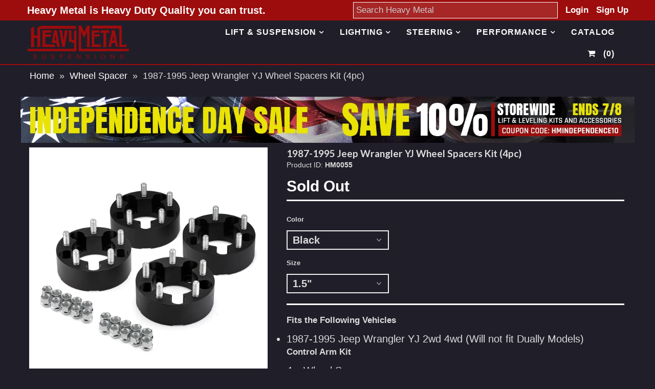

--- FILE ---
content_type: text/html; charset=utf-8
request_url: https://heavymetalsuspensions.com/products/1987-1995-jeep-wrangler-yj-wheel-spacers-kit-4pc
body_size: 18370
content:
<!DOCTYPE html>
<!--[if lt IE 7 ]><html class="ie ie6" lang="en"> <![endif]-->
<!--[if IE 7 ]><html class="ie ie7" lang="en"> <![endif]-->
<!--[if IE 8 ]><html class="ie ie8" lang="en"> <![endif]-->
<!--[if (gte IE 9)|!(IE)]><!--><html lang="en"> <!--<![endif]-->
<head>
  <meta charset="utf-8" />
  <noscript class="defer-tag">


<link href='//fonts.googleapis.com/css?family=Alegreya+Sans:300,400,700' rel='stylesheet' type='text/css'>




<link href='//fonts.googleapis.com/css?family=Arvo:400,700' rel='stylesheet' type='text/css'>
  



<link href='//fonts.googleapis.com/css?family=Crimson+Text' rel='stylesheet' type='text/css'>




<link href='//fonts.googleapis.com/css?family=Glegoo' rel='stylesheet' type='text/css'>




<link href='//fonts.googleapis.com/css?family=Hind:300,400,700' rel='stylesheet' type='text/css'>




<link href='//fonts.googleapis.com/css?family=Josefin+Sans:300,400,700' rel='stylesheet' type='text/css'>




<link href='//fonts.googleapis.com/css?family=Karla:400,700' rel='stylesheet' type='text/css'>




<link href='//fonts.googleapis.com/css?family=Lato:300,400,700' rel='stylesheet' type='text/css'>
  



<link href='//fonts.googleapis.com/css?family=Lobster' rel='stylesheet' type='text/css'>
   



<link href='//fonts.googleapis.com/css?family=Lobster+Two:400,700' rel='stylesheet' type='text/css'>
   



<link href='//fonts.googleapis.com/css?family=Montserrat:400,700' rel='stylesheet' type='text/css'>
  



<link href='//fonts.googleapis.com/css?family=Noticia+Text:400,700' rel='stylesheet' type='text/css'>
     



<link href='//fonts.googleapis.com/css?family=Open+Sans:400,300,700' rel='stylesheet' type='text/css'>
  



<link href='//fonts.googleapis.com/css?family=Open+Sans+Condensed:300,700' rel='stylesheet' type='text/css'>




<link href='//fonts.googleapis.com/css?family=Oswald:400,300,700' rel='stylesheet' type='text/css'>




<link href='//fonts.googleapis.com/css?family=Oxygen:300,400,700' rel='stylesheet' type='text/css'>




<link href='//fonts.googleapis.com/css?family=Playfair+Display:400,700' rel='stylesheet' type='text/css'>




<link href='//fonts.googleapis.com/css?family=PT+Sans:400,700' rel='stylesheet' type='text/css'>
    



<link href='//fonts.googleapis.com/css?family=PT+Sans+Narrow:400,700' rel='stylesheet' type='text/css'>
 



<link href='//fonts.googleapis.com/css?family=Questrial' rel='stylesheet' type='text/css'>
   



<link href='//fonts.googleapis.com/css?family=Raleway:400,300,700' rel='stylesheet' type='text/css'>
 



<link href='//fonts.googleapis.com/css?family=Roboto+Slab:300,400,700' rel='stylesheet' type='text/css'>




<link href='//fonts.googleapis.com/css?family=Slabo+27px' rel='stylesheet' type='text/css'>




<link href='//fonts.googleapis.com/css?family=Source+Sans+Pro:300,400,700' rel='stylesheet' type='text/css'>




<link href='//fonts.googleapis.com/css?family=Vollkorn:400,700' rel='stylesheet' type='text/css'>


























</noscript>
  <!-- Meta
================================================== -->
  <title>
    1987-1995 Jeep Wrangler YJ Wheel Spacers Kit (4pc) &ndash; Heavy Metal Suspensions
  </title>
  
  <meta name="description" content="Fits the Following Vehicles 1987-1995 Jeep Wrangler YJ 2wd 4wd (Will not fit Dually Models) Control Arm Kit 4 x Wheel Spacers. 5 x 114.3mm (5 x 4.5&quot;) Bolt Pattern 82.5mm Center Bore. High-Strength 1/2&quot;x20 HD spec spline type wheel studs. Solid Aluminium. Durable, Corrosion Resistant Finish. Comes with detailed instruct" />
  
  <link rel="canonical" href="https://heavymetalsuspensions.com/products/1987-1995-jeep-wrangler-yj-wheel-spacers-kit-4pc" />
  

<meta property="og:type" content="product">
<meta property="og:title" content="1987-1995 Jeep Wrangler YJ Wheel Spacers Kit (4pc)">
<meta property="og:url" content="https://heavymetalsuspensions.com/products/1987-1995-jeep-wrangler-yj-wheel-spacers-kit-4pc">
<meta property="og:description" content="
Fits the Following Vehicles

1987-1995 Jeep Wrangler YJ 2wd 4wd (Will not fit Dually Models)



Control Arm Kit

4 x Wheel Spacers.
5 x 114.3mm (5 x 4.5&quot;) Bolt Pattern 82.5mm Center Bore.
High-Strength 1/2&quot;x20 HD spec spline type wheel studs.
Solid Aluminium. Durable, Corrosion Resistant Finish.
Comes with detailed instructions.
Centers the spacers to your original studs.
Allows installation of wider wheels and tires.
Lifetime Warranty, 30 Day Satisfaction Guarantee.

 
">

<meta property="og:image" content="http://heavymetalsuspensions.com/cdn/shop/products/520662_30002393_bc76d56b-9c58-4422-8e93-493672471d58_grande.jpg?v=1571712490">
<meta property="og:image:secure_url" content="https://heavymetalsuspensions.com/cdn/shop/products/520662_30002393_bc76d56b-9c58-4422-8e93-493672471d58_grande.jpg?v=1571712490">

<meta property="og:image" content="http://heavymetalsuspensions.com/cdn/shop/products/483979_30002450_64cbcd08-b110-4fce-b396-9d8fc4e9a822_grande.jpg?v=1571712490">
<meta property="og:image:secure_url" content="https://heavymetalsuspensions.com/cdn/shop/products/483979_30002450_64cbcd08-b110-4fce-b396-9d8fc4e9a822_grande.jpg?v=1571712490">

<meta property="og:image" content="http://heavymetalsuspensions.com/cdn/shop/products/800538_30002458_6d124c6a-9d8f-4fde-aab1-59084ad86695_grande.jpg?v=1571712490">
<meta property="og:image:secure_url" content="https://heavymetalsuspensions.com/cdn/shop/products/800538_30002458_6d124c6a-9d8f-4fde-aab1-59084ad86695_grande.jpg?v=1571712490">

<meta property="og:price:amount" content="165.95">
<meta property="og:price:currency" content="USD">

<meta property="og:site_name" content="Heavy Metal Suspensions">



<meta name="twitter:card" content="summary">


<meta name="twitter:site" content="@">


<meta name="twitter:title" content="1987-1995 Jeep Wrangler YJ Wheel Spacers Kit (4pc)">
<meta name="twitter:description" content="
Fits the Following Vehicles

1987-1995 Jeep Wrangler YJ 2wd 4wd (Will not fit Dually Models)



Control Arm Kit

4 x Wheel Spacers.
5 x 114.3mm (5 x 4.5&quot;) Bolt Pattern 82.5mm Center Bore.
High-Streng">
<meta name="twitter:image" content="https://heavymetalsuspensions.com/cdn/shop/products/520662_30002393_bc76d56b-9c58-4422-8e93-493672471d58_large.jpg?v=1571712490">
<meta name="twitter:image:width" content="480">
<meta name="twitter:image:height" content="480">

  <!-- CSS
================================================== -->
  <link href="//heavymetalsuspensions.com/cdn/shop/t/5/assets/stylesheet.css?v=5357032085954816531719850445" rel="stylesheet" type="text/css" media="all" />
  <!-- JS
================================================== -->
  <script type="text/javascript" src="//ajax.googleapis.com/ajax/libs/jquery/2.2.4/jquery.min.js"></script>
  <script src="//heavymetalsuspensions.com/cdn/shop/t/5/assets/theme.js?v=49599565436190414071648168745" type="text/javascript"></script>
  <script src="//heavymetalsuspensions.com/cdn/shopifycloud/storefront/assets/themes_support/option_selection-b017cd28.js" type="text/javascript"></script>
  

  <meta name="viewport" content="width=device-width, initial-scale=1, maximum-scale=1">
  <!-- Favicons
================================================== -->
  
  <link rel="shortcut icon" href="//heavymetalsuspensions.com/cdn/shop/files/hm_square_2_32x32.png?v=1613563668" type="image/png" />
  
  
  <script>window.performance && window.performance.mark && window.performance.mark('shopify.content_for_header.start');</script><meta id="shopify-digital-wallet" name="shopify-digital-wallet" content="/714211394/digital_wallets/dialog">
<meta name="shopify-checkout-api-token" content="97b40ba2f2efee638db6766402ff86c0">
<meta id="in-context-paypal-metadata" data-shop-id="714211394" data-venmo-supported="false" data-environment="production" data-locale="en_US" data-paypal-v4="true" data-currency="USD">
<link rel="alternate" type="application/json+oembed" href="https://heavymetalsuspensions.com/products/1987-1995-jeep-wrangler-yj-wheel-spacers-kit-4pc.oembed">
<script async="async" src="/checkouts/internal/preloads.js?locale=en-US"></script>
<link rel="preconnect" href="https://shop.app" crossorigin="anonymous">
<script async="async" src="https://shop.app/checkouts/internal/preloads.js?locale=en-US&shop_id=714211394" crossorigin="anonymous"></script>
<script id="shopify-features" type="application/json">{"accessToken":"97b40ba2f2efee638db6766402ff86c0","betas":["rich-media-storefront-analytics"],"domain":"heavymetalsuspensions.com","predictiveSearch":true,"shopId":714211394,"locale":"en"}</script>
<script>var Shopify = Shopify || {};
Shopify.shop = "heavy-metal-suspensions.myshopify.com";
Shopify.locale = "en";
Shopify.currency = {"active":"USD","rate":"1.0"};
Shopify.country = "US";
Shopify.theme = {"name":"HM - YMM","id":13372981314,"schema_name":"Mr Parker","schema_version":"5.3.3","theme_store_id":567,"role":"main"};
Shopify.theme.handle = "null";
Shopify.theme.style = {"id":null,"handle":null};
Shopify.cdnHost = "heavymetalsuspensions.com/cdn";
Shopify.routes = Shopify.routes || {};
Shopify.routes.root = "/";</script>
<script type="module">!function(o){(o.Shopify=o.Shopify||{}).modules=!0}(window);</script>
<script>!function(o){function n(){var o=[];function n(){o.push(Array.prototype.slice.apply(arguments))}return n.q=o,n}var t=o.Shopify=o.Shopify||{};t.loadFeatures=n(),t.autoloadFeatures=n()}(window);</script>
<script>
  window.ShopifyPay = window.ShopifyPay || {};
  window.ShopifyPay.apiHost = "shop.app\/pay";
  window.ShopifyPay.redirectState = null;
</script>
<script id="shop-js-analytics" type="application/json">{"pageType":"product"}</script>
<script defer="defer" async type="module" src="//heavymetalsuspensions.com/cdn/shopifycloud/shop-js/modules/v2/client.init-shop-cart-sync_WVOgQShq.en.esm.js"></script>
<script defer="defer" async type="module" src="//heavymetalsuspensions.com/cdn/shopifycloud/shop-js/modules/v2/chunk.common_C_13GLB1.esm.js"></script>
<script defer="defer" async type="module" src="//heavymetalsuspensions.com/cdn/shopifycloud/shop-js/modules/v2/chunk.modal_CLfMGd0m.esm.js"></script>
<script type="module">
  await import("//heavymetalsuspensions.com/cdn/shopifycloud/shop-js/modules/v2/client.init-shop-cart-sync_WVOgQShq.en.esm.js");
await import("//heavymetalsuspensions.com/cdn/shopifycloud/shop-js/modules/v2/chunk.common_C_13GLB1.esm.js");
await import("//heavymetalsuspensions.com/cdn/shopifycloud/shop-js/modules/v2/chunk.modal_CLfMGd0m.esm.js");

  window.Shopify.SignInWithShop?.initShopCartSync?.({"fedCMEnabled":true,"windoidEnabled":true});

</script>
<script>
  window.Shopify = window.Shopify || {};
  if (!window.Shopify.featureAssets) window.Shopify.featureAssets = {};
  window.Shopify.featureAssets['shop-js'] = {"shop-cart-sync":["modules/v2/client.shop-cart-sync_DuR37GeY.en.esm.js","modules/v2/chunk.common_C_13GLB1.esm.js","modules/v2/chunk.modal_CLfMGd0m.esm.js"],"init-fed-cm":["modules/v2/client.init-fed-cm_BucUoe6W.en.esm.js","modules/v2/chunk.common_C_13GLB1.esm.js","modules/v2/chunk.modal_CLfMGd0m.esm.js"],"shop-toast-manager":["modules/v2/client.shop-toast-manager_B0JfrpKj.en.esm.js","modules/v2/chunk.common_C_13GLB1.esm.js","modules/v2/chunk.modal_CLfMGd0m.esm.js"],"init-shop-cart-sync":["modules/v2/client.init-shop-cart-sync_WVOgQShq.en.esm.js","modules/v2/chunk.common_C_13GLB1.esm.js","modules/v2/chunk.modal_CLfMGd0m.esm.js"],"shop-button":["modules/v2/client.shop-button_B_U3bv27.en.esm.js","modules/v2/chunk.common_C_13GLB1.esm.js","modules/v2/chunk.modal_CLfMGd0m.esm.js"],"init-windoid":["modules/v2/client.init-windoid_DuP9q_di.en.esm.js","modules/v2/chunk.common_C_13GLB1.esm.js","modules/v2/chunk.modal_CLfMGd0m.esm.js"],"shop-cash-offers":["modules/v2/client.shop-cash-offers_BmULhtno.en.esm.js","modules/v2/chunk.common_C_13GLB1.esm.js","modules/v2/chunk.modal_CLfMGd0m.esm.js"],"pay-button":["modules/v2/client.pay-button_CrPSEbOK.en.esm.js","modules/v2/chunk.common_C_13GLB1.esm.js","modules/v2/chunk.modal_CLfMGd0m.esm.js"],"init-customer-accounts":["modules/v2/client.init-customer-accounts_jNk9cPYQ.en.esm.js","modules/v2/client.shop-login-button_DJ5ldayH.en.esm.js","modules/v2/chunk.common_C_13GLB1.esm.js","modules/v2/chunk.modal_CLfMGd0m.esm.js"],"avatar":["modules/v2/client.avatar_BTnouDA3.en.esm.js"],"checkout-modal":["modules/v2/client.checkout-modal_pBPyh9w8.en.esm.js","modules/v2/chunk.common_C_13GLB1.esm.js","modules/v2/chunk.modal_CLfMGd0m.esm.js"],"init-shop-for-new-customer-accounts":["modules/v2/client.init-shop-for-new-customer-accounts_BUoCy7a5.en.esm.js","modules/v2/client.shop-login-button_DJ5ldayH.en.esm.js","modules/v2/chunk.common_C_13GLB1.esm.js","modules/v2/chunk.modal_CLfMGd0m.esm.js"],"init-customer-accounts-sign-up":["modules/v2/client.init-customer-accounts-sign-up_CnczCz9H.en.esm.js","modules/v2/client.shop-login-button_DJ5ldayH.en.esm.js","modules/v2/chunk.common_C_13GLB1.esm.js","modules/v2/chunk.modal_CLfMGd0m.esm.js"],"init-shop-email-lookup-coordinator":["modules/v2/client.init-shop-email-lookup-coordinator_CzjY5t9o.en.esm.js","modules/v2/chunk.common_C_13GLB1.esm.js","modules/v2/chunk.modal_CLfMGd0m.esm.js"],"shop-follow-button":["modules/v2/client.shop-follow-button_CsYC63q7.en.esm.js","modules/v2/chunk.common_C_13GLB1.esm.js","modules/v2/chunk.modal_CLfMGd0m.esm.js"],"shop-login-button":["modules/v2/client.shop-login-button_DJ5ldayH.en.esm.js","modules/v2/chunk.common_C_13GLB1.esm.js","modules/v2/chunk.modal_CLfMGd0m.esm.js"],"shop-login":["modules/v2/client.shop-login_B9ccPdmx.en.esm.js","modules/v2/chunk.common_C_13GLB1.esm.js","modules/v2/chunk.modal_CLfMGd0m.esm.js"],"lead-capture":["modules/v2/client.lead-capture_D0K_KgYb.en.esm.js","modules/v2/chunk.common_C_13GLB1.esm.js","modules/v2/chunk.modal_CLfMGd0m.esm.js"],"payment-terms":["modules/v2/client.payment-terms_BWmiNN46.en.esm.js","modules/v2/chunk.common_C_13GLB1.esm.js","modules/v2/chunk.modal_CLfMGd0m.esm.js"]};
</script>
<script>(function() {
  var isLoaded = false;
  function asyncLoad() {
    if (isLoaded) return;
    isLoaded = true;
    var urls = ["https:\/\/cdn.hextom.com\/js\/quickannouncementbar.js?shop=heavy-metal-suspensions.myshopify.com"];
    for (var i = 0; i < urls.length; i++) {
      var s = document.createElement('script');
      s.type = 'text/javascript';
      s.async = true;
      s.src = urls[i];
      var x = document.getElementsByTagName('script')[0];
      x.parentNode.insertBefore(s, x);
    }
  };
  if(window.attachEvent) {
    window.attachEvent('onload', asyncLoad);
  } else {
    window.addEventListener('load', asyncLoad, false);
  }
})();</script>
<script id="__st">var __st={"a":714211394,"offset":-28800,"reqid":"9420f4eb-ed5d-4ffc-86bf-bcbc986ffe17-1769704686","pageurl":"heavymetalsuspensions.com\/products\/1987-1995-jeep-wrangler-yj-wheel-spacers-kit-4pc","u":"d297e1d83b72","p":"product","rtyp":"product","rid":1652675739714};</script>
<script>window.ShopifyPaypalV4VisibilityTracking = true;</script>
<script id="captcha-bootstrap">!function(){'use strict';const t='contact',e='account',n='new_comment',o=[[t,t],['blogs',n],['comments',n],[t,'customer']],c=[[e,'customer_login'],[e,'guest_login'],[e,'recover_customer_password'],[e,'create_customer']],r=t=>t.map((([t,e])=>`form[action*='/${t}']:not([data-nocaptcha='true']) input[name='form_type'][value='${e}']`)).join(','),a=t=>()=>t?[...document.querySelectorAll(t)].map((t=>t.form)):[];function s(){const t=[...o],e=r(t);return a(e)}const i='password',u='form_key',d=['recaptcha-v3-token','g-recaptcha-response','h-captcha-response',i],f=()=>{try{return window.sessionStorage}catch{return}},m='__shopify_v',_=t=>t.elements[u];function p(t,e,n=!1){try{const o=window.sessionStorage,c=JSON.parse(o.getItem(e)),{data:r}=function(t){const{data:e,action:n}=t;return t[m]||n?{data:e,action:n}:{data:t,action:n}}(c);for(const[e,n]of Object.entries(r))t.elements[e]&&(t.elements[e].value=n);n&&o.removeItem(e)}catch(o){console.error('form repopulation failed',{error:o})}}const l='form_type',E='cptcha';function T(t){t.dataset[E]=!0}const w=window,h=w.document,L='Shopify',v='ce_forms',y='captcha';let A=!1;((t,e)=>{const n=(g='f06e6c50-85a8-45c8-87d0-21a2b65856fe',I='https://cdn.shopify.com/shopifycloud/storefront-forms-hcaptcha/ce_storefront_forms_captcha_hcaptcha.v1.5.2.iife.js',D={infoText:'Protected by hCaptcha',privacyText:'Privacy',termsText:'Terms'},(t,e,n)=>{const o=w[L][v],c=o.bindForm;if(c)return c(t,g,e,D).then(n);var r;o.q.push([[t,g,e,D],n]),r=I,A||(h.body.append(Object.assign(h.createElement('script'),{id:'captcha-provider',async:!0,src:r})),A=!0)});var g,I,D;w[L]=w[L]||{},w[L][v]=w[L][v]||{},w[L][v].q=[],w[L][y]=w[L][y]||{},w[L][y].protect=function(t,e){n(t,void 0,e),T(t)},Object.freeze(w[L][y]),function(t,e,n,w,h,L){const[v,y,A,g]=function(t,e,n){const i=e?o:[],u=t?c:[],d=[...i,...u],f=r(d),m=r(i),_=r(d.filter((([t,e])=>n.includes(e))));return[a(f),a(m),a(_),s()]}(w,h,L),I=t=>{const e=t.target;return e instanceof HTMLFormElement?e:e&&e.form},D=t=>v().includes(t);t.addEventListener('submit',(t=>{const e=I(t);if(!e)return;const n=D(e)&&!e.dataset.hcaptchaBound&&!e.dataset.recaptchaBound,o=_(e),c=g().includes(e)&&(!o||!o.value);(n||c)&&t.preventDefault(),c&&!n&&(function(t){try{if(!f())return;!function(t){const e=f();if(!e)return;const n=_(t);if(!n)return;const o=n.value;o&&e.removeItem(o)}(t);const e=Array.from(Array(32),(()=>Math.random().toString(36)[2])).join('');!function(t,e){_(t)||t.append(Object.assign(document.createElement('input'),{type:'hidden',name:u})),t.elements[u].value=e}(t,e),function(t,e){const n=f();if(!n)return;const o=[...t.querySelectorAll(`input[type='${i}']`)].map((({name:t})=>t)),c=[...d,...o],r={};for(const[a,s]of new FormData(t).entries())c.includes(a)||(r[a]=s);n.setItem(e,JSON.stringify({[m]:1,action:t.action,data:r}))}(t,e)}catch(e){console.error('failed to persist form',e)}}(e),e.submit())}));const S=(t,e)=>{t&&!t.dataset[E]&&(n(t,e.some((e=>e===t))),T(t))};for(const o of['focusin','change'])t.addEventListener(o,(t=>{const e=I(t);D(e)&&S(e,y())}));const B=e.get('form_key'),M=e.get(l),P=B&&M;t.addEventListener('DOMContentLoaded',(()=>{const t=y();if(P)for(const e of t)e.elements[l].value===M&&p(e,B);[...new Set([...A(),...v().filter((t=>'true'===t.dataset.shopifyCaptcha))])].forEach((e=>S(e,t)))}))}(h,new URLSearchParams(w.location.search),n,t,e,['guest_login'])})(!0,!0)}();</script>
<script integrity="sha256-4kQ18oKyAcykRKYeNunJcIwy7WH5gtpwJnB7kiuLZ1E=" data-source-attribution="shopify.loadfeatures" defer="defer" src="//heavymetalsuspensions.com/cdn/shopifycloud/storefront/assets/storefront/load_feature-a0a9edcb.js" crossorigin="anonymous"></script>
<script crossorigin="anonymous" defer="defer" src="//heavymetalsuspensions.com/cdn/shopifycloud/storefront/assets/shopify_pay/storefront-65b4c6d7.js?v=20250812"></script>
<script data-source-attribution="shopify.dynamic_checkout.dynamic.init">var Shopify=Shopify||{};Shopify.PaymentButton=Shopify.PaymentButton||{isStorefrontPortableWallets:!0,init:function(){window.Shopify.PaymentButton.init=function(){};var t=document.createElement("script");t.src="https://heavymetalsuspensions.com/cdn/shopifycloud/portable-wallets/latest/portable-wallets.en.js",t.type="module",document.head.appendChild(t)}};
</script>
<script data-source-attribution="shopify.dynamic_checkout.buyer_consent">
  function portableWalletsHideBuyerConsent(e){var t=document.getElementById("shopify-buyer-consent"),n=document.getElementById("shopify-subscription-policy-button");t&&n&&(t.classList.add("hidden"),t.setAttribute("aria-hidden","true"),n.removeEventListener("click",e))}function portableWalletsShowBuyerConsent(e){var t=document.getElementById("shopify-buyer-consent"),n=document.getElementById("shopify-subscription-policy-button");t&&n&&(t.classList.remove("hidden"),t.removeAttribute("aria-hidden"),n.addEventListener("click",e))}window.Shopify?.PaymentButton&&(window.Shopify.PaymentButton.hideBuyerConsent=portableWalletsHideBuyerConsent,window.Shopify.PaymentButton.showBuyerConsent=portableWalletsShowBuyerConsent);
</script>
<script data-source-attribution="shopify.dynamic_checkout.cart.bootstrap">document.addEventListener("DOMContentLoaded",(function(){function t(){return document.querySelector("shopify-accelerated-checkout-cart, shopify-accelerated-checkout")}if(t())Shopify.PaymentButton.init();else{new MutationObserver((function(e,n){t()&&(Shopify.PaymentButton.init(),n.disconnect())})).observe(document.body,{childList:!0,subtree:!0})}}));
</script>
<link id="shopify-accelerated-checkout-styles" rel="stylesheet" media="screen" href="https://heavymetalsuspensions.com/cdn/shopifycloud/portable-wallets/latest/accelerated-checkout-backwards-compat.css" crossorigin="anonymous">
<style id="shopify-accelerated-checkout-cart">
        #shopify-buyer-consent {
  margin-top: 1em;
  display: inline-block;
  width: 100%;
}

#shopify-buyer-consent.hidden {
  display: none;
}

#shopify-subscription-policy-button {
  background: none;
  border: none;
  padding: 0;
  text-decoration: underline;
  font-size: inherit;
  cursor: pointer;
}

#shopify-subscription-policy-button::before {
  box-shadow: none;
}

      </style>

<script>window.performance && window.performance.mark && window.performance.mark('shopify.content_for_header.end');</script>
  
  <script type="text/javascript">
    $(window).load(function() {  
      $('.collection-image').matchHeight();
    });
  </script>

<!-- Google tag (gtag.js) -->
<script async src="https://www.googletagmanager.com/gtag/js?id=G-XT0YMBG0CD"></script>
<script>
  window.dataLayer = window.dataLayer || [];
  function gtag(){dataLayer.push(arguments);}
  gtag('js', new Date());

  gtag('config', 'G-XT0YMBG0CD');
</script>    
  
<link href="https://monorail-edge.shopifysvc.com" rel="dns-prefetch">
<script>(function(){if ("sendBeacon" in navigator && "performance" in window) {try {var session_token_from_headers = performance.getEntriesByType('navigation')[0].serverTiming.find(x => x.name == '_s').description;} catch {var session_token_from_headers = undefined;}var session_cookie_matches = document.cookie.match(/_shopify_s=([^;]*)/);var session_token_from_cookie = session_cookie_matches && session_cookie_matches.length === 2 ? session_cookie_matches[1] : "";var session_token = session_token_from_headers || session_token_from_cookie || "";function handle_abandonment_event(e) {var entries = performance.getEntries().filter(function(entry) {return /monorail-edge.shopifysvc.com/.test(entry.name);});if (!window.abandonment_tracked && entries.length === 0) {window.abandonment_tracked = true;var currentMs = Date.now();var navigation_start = performance.timing.navigationStart;var payload = {shop_id: 714211394,url: window.location.href,navigation_start,duration: currentMs - navigation_start,session_token,page_type: "product"};window.navigator.sendBeacon("https://monorail-edge.shopifysvc.com/v1/produce", JSON.stringify({schema_id: "online_store_buyer_site_abandonment/1.1",payload: payload,metadata: {event_created_at_ms: currentMs,event_sent_at_ms: currentMs}}));}}window.addEventListener('pagehide', handle_abandonment_event);}}());</script>
<script id="web-pixels-manager-setup">(function e(e,d,r,n,o){if(void 0===o&&(o={}),!Boolean(null===(a=null===(i=window.Shopify)||void 0===i?void 0:i.analytics)||void 0===a?void 0:a.replayQueue)){var i,a;window.Shopify=window.Shopify||{};var t=window.Shopify;t.analytics=t.analytics||{};var s=t.analytics;s.replayQueue=[],s.publish=function(e,d,r){return s.replayQueue.push([e,d,r]),!0};try{self.performance.mark("wpm:start")}catch(e){}var l=function(){var e={modern:/Edge?\/(1{2}[4-9]|1[2-9]\d|[2-9]\d{2}|\d{4,})\.\d+(\.\d+|)|Firefox\/(1{2}[4-9]|1[2-9]\d|[2-9]\d{2}|\d{4,})\.\d+(\.\d+|)|Chrom(ium|e)\/(9{2}|\d{3,})\.\d+(\.\d+|)|(Maci|X1{2}).+ Version\/(15\.\d+|(1[6-9]|[2-9]\d|\d{3,})\.\d+)([,.]\d+|)( \(\w+\)|)( Mobile\/\w+|) Safari\/|Chrome.+OPR\/(9{2}|\d{3,})\.\d+\.\d+|(CPU[ +]OS|iPhone[ +]OS|CPU[ +]iPhone|CPU IPhone OS|CPU iPad OS)[ +]+(15[._]\d+|(1[6-9]|[2-9]\d|\d{3,})[._]\d+)([._]\d+|)|Android:?[ /-](13[3-9]|1[4-9]\d|[2-9]\d{2}|\d{4,})(\.\d+|)(\.\d+|)|Android.+Firefox\/(13[5-9]|1[4-9]\d|[2-9]\d{2}|\d{4,})\.\d+(\.\d+|)|Android.+Chrom(ium|e)\/(13[3-9]|1[4-9]\d|[2-9]\d{2}|\d{4,})\.\d+(\.\d+|)|SamsungBrowser\/([2-9]\d|\d{3,})\.\d+/,legacy:/Edge?\/(1[6-9]|[2-9]\d|\d{3,})\.\d+(\.\d+|)|Firefox\/(5[4-9]|[6-9]\d|\d{3,})\.\d+(\.\d+|)|Chrom(ium|e)\/(5[1-9]|[6-9]\d|\d{3,})\.\d+(\.\d+|)([\d.]+$|.*Safari\/(?![\d.]+ Edge\/[\d.]+$))|(Maci|X1{2}).+ Version\/(10\.\d+|(1[1-9]|[2-9]\d|\d{3,})\.\d+)([,.]\d+|)( \(\w+\)|)( Mobile\/\w+|) Safari\/|Chrome.+OPR\/(3[89]|[4-9]\d|\d{3,})\.\d+\.\d+|(CPU[ +]OS|iPhone[ +]OS|CPU[ +]iPhone|CPU IPhone OS|CPU iPad OS)[ +]+(10[._]\d+|(1[1-9]|[2-9]\d|\d{3,})[._]\d+)([._]\d+|)|Android:?[ /-](13[3-9]|1[4-9]\d|[2-9]\d{2}|\d{4,})(\.\d+|)(\.\d+|)|Mobile Safari.+OPR\/([89]\d|\d{3,})\.\d+\.\d+|Android.+Firefox\/(13[5-9]|1[4-9]\d|[2-9]\d{2}|\d{4,})\.\d+(\.\d+|)|Android.+Chrom(ium|e)\/(13[3-9]|1[4-9]\d|[2-9]\d{2}|\d{4,})\.\d+(\.\d+|)|Android.+(UC? ?Browser|UCWEB|U3)[ /]?(15\.([5-9]|\d{2,})|(1[6-9]|[2-9]\d|\d{3,})\.\d+)\.\d+|SamsungBrowser\/(5\.\d+|([6-9]|\d{2,})\.\d+)|Android.+MQ{2}Browser\/(14(\.(9|\d{2,})|)|(1[5-9]|[2-9]\d|\d{3,})(\.\d+|))(\.\d+|)|K[Aa][Ii]OS\/(3\.\d+|([4-9]|\d{2,})\.\d+)(\.\d+|)/},d=e.modern,r=e.legacy,n=navigator.userAgent;return n.match(d)?"modern":n.match(r)?"legacy":"unknown"}(),u="modern"===l?"modern":"legacy",c=(null!=n?n:{modern:"",legacy:""})[u],f=function(e){return[e.baseUrl,"/wpm","/b",e.hashVersion,"modern"===e.buildTarget?"m":"l",".js"].join("")}({baseUrl:d,hashVersion:r,buildTarget:u}),m=function(e){var d=e.version,r=e.bundleTarget,n=e.surface,o=e.pageUrl,i=e.monorailEndpoint;return{emit:function(e){var a=e.status,t=e.errorMsg,s=(new Date).getTime(),l=JSON.stringify({metadata:{event_sent_at_ms:s},events:[{schema_id:"web_pixels_manager_load/3.1",payload:{version:d,bundle_target:r,page_url:o,status:a,surface:n,error_msg:t},metadata:{event_created_at_ms:s}}]});if(!i)return console&&console.warn&&console.warn("[Web Pixels Manager] No Monorail endpoint provided, skipping logging."),!1;try{return self.navigator.sendBeacon.bind(self.navigator)(i,l)}catch(e){}var u=new XMLHttpRequest;try{return u.open("POST",i,!0),u.setRequestHeader("Content-Type","text/plain"),u.send(l),!0}catch(e){return console&&console.warn&&console.warn("[Web Pixels Manager] Got an unhandled error while logging to Monorail."),!1}}}}({version:r,bundleTarget:l,surface:e.surface,pageUrl:self.location.href,monorailEndpoint:e.monorailEndpoint});try{o.browserTarget=l,function(e){var d=e.src,r=e.async,n=void 0===r||r,o=e.onload,i=e.onerror,a=e.sri,t=e.scriptDataAttributes,s=void 0===t?{}:t,l=document.createElement("script"),u=document.querySelector("head"),c=document.querySelector("body");if(l.async=n,l.src=d,a&&(l.integrity=a,l.crossOrigin="anonymous"),s)for(var f in s)if(Object.prototype.hasOwnProperty.call(s,f))try{l.dataset[f]=s[f]}catch(e){}if(o&&l.addEventListener("load",o),i&&l.addEventListener("error",i),u)u.appendChild(l);else{if(!c)throw new Error("Did not find a head or body element to append the script");c.appendChild(l)}}({src:f,async:!0,onload:function(){if(!function(){var e,d;return Boolean(null===(d=null===(e=window.Shopify)||void 0===e?void 0:e.analytics)||void 0===d?void 0:d.initialized)}()){var d=window.webPixelsManager.init(e)||void 0;if(d){var r=window.Shopify.analytics;r.replayQueue.forEach((function(e){var r=e[0],n=e[1],o=e[2];d.publishCustomEvent(r,n,o)})),r.replayQueue=[],r.publish=d.publishCustomEvent,r.visitor=d.visitor,r.initialized=!0}}},onerror:function(){return m.emit({status:"failed",errorMsg:"".concat(f," has failed to load")})},sri:function(e){var d=/^sha384-[A-Za-z0-9+/=]+$/;return"string"==typeof e&&d.test(e)}(c)?c:"",scriptDataAttributes:o}),m.emit({status:"loading"})}catch(e){m.emit({status:"failed",errorMsg:(null==e?void 0:e.message)||"Unknown error"})}}})({shopId: 714211394,storefrontBaseUrl: "https://heavymetalsuspensions.com",extensionsBaseUrl: "https://extensions.shopifycdn.com/cdn/shopifycloud/web-pixels-manager",monorailEndpoint: "https://monorail-edge.shopifysvc.com/unstable/produce_batch",surface: "storefront-renderer",enabledBetaFlags: ["2dca8a86"],webPixelsConfigList: [{"id":"429785154","configuration":"{\"config\":\"{\\\"pixel_id\\\":\\\"G-XT0YMBG0CD\\\",\\\"gtag_events\\\":[{\\\"type\\\":\\\"purchase\\\",\\\"action_label\\\":\\\"G-XT0YMBG0CD\\\"},{\\\"type\\\":\\\"page_view\\\",\\\"action_label\\\":\\\"G-XT0YMBG0CD\\\"},{\\\"type\\\":\\\"view_item\\\",\\\"action_label\\\":\\\"G-XT0YMBG0CD\\\"},{\\\"type\\\":\\\"search\\\",\\\"action_label\\\":\\\"G-XT0YMBG0CD\\\"},{\\\"type\\\":\\\"add_to_cart\\\",\\\"action_label\\\":\\\"G-XT0YMBG0CD\\\"},{\\\"type\\\":\\\"begin_checkout\\\",\\\"action_label\\\":\\\"G-XT0YMBG0CD\\\"},{\\\"type\\\":\\\"add_payment_info\\\",\\\"action_label\\\":\\\"G-XT0YMBG0CD\\\"}],\\\"enable_monitoring_mode\\\":false}\"}","eventPayloadVersion":"v1","runtimeContext":"OPEN","scriptVersion":"b2a88bafab3e21179ed38636efcd8a93","type":"APP","apiClientId":1780363,"privacyPurposes":[],"dataSharingAdjustments":{"protectedCustomerApprovalScopes":["read_customer_address","read_customer_email","read_customer_name","read_customer_personal_data","read_customer_phone"]}},{"id":"86868034","eventPayloadVersion":"v1","runtimeContext":"LAX","scriptVersion":"1","type":"CUSTOM","privacyPurposes":["ANALYTICS"],"name":"Google Analytics tag (migrated)"},{"id":"shopify-app-pixel","configuration":"{}","eventPayloadVersion":"v1","runtimeContext":"STRICT","scriptVersion":"0450","apiClientId":"shopify-pixel","type":"APP","privacyPurposes":["ANALYTICS","MARKETING"]},{"id":"shopify-custom-pixel","eventPayloadVersion":"v1","runtimeContext":"LAX","scriptVersion":"0450","apiClientId":"shopify-pixel","type":"CUSTOM","privacyPurposes":["ANALYTICS","MARKETING"]}],isMerchantRequest: false,initData: {"shop":{"name":"Heavy Metal Suspensions","paymentSettings":{"currencyCode":"USD"},"myshopifyDomain":"heavy-metal-suspensions.myshopify.com","countryCode":"US","storefrontUrl":"https:\/\/heavymetalsuspensions.com"},"customer":null,"cart":null,"checkout":null,"productVariants":[{"price":{"amount":165.95,"currencyCode":"USD"},"product":{"title":"1987-1995 Jeep Wrangler YJ Wheel Spacers Kit (4pc)","vendor":"Heavy Metal","id":"1652675739714","untranslatedTitle":"1987-1995 Jeep Wrangler YJ Wheel Spacers Kit (4pc)","url":"\/products\/1987-1995-jeep-wrangler-yj-wheel-spacers-kit-4pc","type":"Wheel Spacer"},"id":"13782317400130","image":{"src":"\/\/heavymetalsuspensions.com\/cdn\/shop\/products\/520662_30002393_bc76d56b-9c58-4422-8e93-493672471d58.jpg?v=1571712490"},"sku":"ws1.2(x2)(hm)","title":"Black \/ 1.5\"","untranslatedTitle":"Black \/ 1.5\""}],"purchasingCompany":null},},"https://heavymetalsuspensions.com/cdn","1d2a099fw23dfb22ep557258f5m7a2edbae",{"modern":"","legacy":""},{"shopId":"714211394","storefrontBaseUrl":"https:\/\/heavymetalsuspensions.com","extensionBaseUrl":"https:\/\/extensions.shopifycdn.com\/cdn\/shopifycloud\/web-pixels-manager","surface":"storefront-renderer","enabledBetaFlags":"[\"2dca8a86\"]","isMerchantRequest":"false","hashVersion":"1d2a099fw23dfb22ep557258f5m7a2edbae","publish":"custom","events":"[[\"page_viewed\",{}],[\"product_viewed\",{\"productVariant\":{\"price\":{\"amount\":165.95,\"currencyCode\":\"USD\"},\"product\":{\"title\":\"1987-1995 Jeep Wrangler YJ Wheel Spacers Kit (4pc)\",\"vendor\":\"Heavy Metal\",\"id\":\"1652675739714\",\"untranslatedTitle\":\"1987-1995 Jeep Wrangler YJ Wheel Spacers Kit (4pc)\",\"url\":\"\/products\/1987-1995-jeep-wrangler-yj-wheel-spacers-kit-4pc\",\"type\":\"Wheel Spacer\"},\"id\":\"13782317400130\",\"image\":{\"src\":\"\/\/heavymetalsuspensions.com\/cdn\/shop\/products\/520662_30002393_bc76d56b-9c58-4422-8e93-493672471d58.jpg?v=1571712490\"},\"sku\":\"ws1.2(x2)(hm)\",\"title\":\"Black \/ 1.5\\\"\",\"untranslatedTitle\":\"Black \/ 1.5\\\"\"}}]]"});</script><script>
  window.ShopifyAnalytics = window.ShopifyAnalytics || {};
  window.ShopifyAnalytics.meta = window.ShopifyAnalytics.meta || {};
  window.ShopifyAnalytics.meta.currency = 'USD';
  var meta = {"product":{"id":1652675739714,"gid":"gid:\/\/shopify\/Product\/1652675739714","vendor":"Heavy Metal","type":"Wheel Spacer","handle":"1987-1995-jeep-wrangler-yj-wheel-spacers-kit-4pc","variants":[{"id":13782317400130,"price":16595,"name":"1987-1995 Jeep Wrangler YJ Wheel Spacers Kit (4pc) - Black \/ 1.5\"","public_title":"Black \/ 1.5\"","sku":"ws1.2(x2)(hm)"}],"remote":false},"page":{"pageType":"product","resourceType":"product","resourceId":1652675739714,"requestId":"9420f4eb-ed5d-4ffc-86bf-bcbc986ffe17-1769704686"}};
  for (var attr in meta) {
    window.ShopifyAnalytics.meta[attr] = meta[attr];
  }
</script>
<script class="analytics">
  (function () {
    var customDocumentWrite = function(content) {
      var jquery = null;

      if (window.jQuery) {
        jquery = window.jQuery;
      } else if (window.Checkout && window.Checkout.$) {
        jquery = window.Checkout.$;
      }

      if (jquery) {
        jquery('body').append(content);
      }
    };

    var hasLoggedConversion = function(token) {
      if (token) {
        return document.cookie.indexOf('loggedConversion=' + token) !== -1;
      }
      return false;
    }

    var setCookieIfConversion = function(token) {
      if (token) {
        var twoMonthsFromNow = new Date(Date.now());
        twoMonthsFromNow.setMonth(twoMonthsFromNow.getMonth() + 2);

        document.cookie = 'loggedConversion=' + token + '; expires=' + twoMonthsFromNow;
      }
    }

    var trekkie = window.ShopifyAnalytics.lib = window.trekkie = window.trekkie || [];
    if (trekkie.integrations) {
      return;
    }
    trekkie.methods = [
      'identify',
      'page',
      'ready',
      'track',
      'trackForm',
      'trackLink'
    ];
    trekkie.factory = function(method) {
      return function() {
        var args = Array.prototype.slice.call(arguments);
        args.unshift(method);
        trekkie.push(args);
        return trekkie;
      };
    };
    for (var i = 0; i < trekkie.methods.length; i++) {
      var key = trekkie.methods[i];
      trekkie[key] = trekkie.factory(key);
    }
    trekkie.load = function(config) {
      trekkie.config = config || {};
      trekkie.config.initialDocumentCookie = document.cookie;
      var first = document.getElementsByTagName('script')[0];
      var script = document.createElement('script');
      script.type = 'text/javascript';
      script.onerror = function(e) {
        var scriptFallback = document.createElement('script');
        scriptFallback.type = 'text/javascript';
        scriptFallback.onerror = function(error) {
                var Monorail = {
      produce: function produce(monorailDomain, schemaId, payload) {
        var currentMs = new Date().getTime();
        var event = {
          schema_id: schemaId,
          payload: payload,
          metadata: {
            event_created_at_ms: currentMs,
            event_sent_at_ms: currentMs
          }
        };
        return Monorail.sendRequest("https://" + monorailDomain + "/v1/produce", JSON.stringify(event));
      },
      sendRequest: function sendRequest(endpointUrl, payload) {
        // Try the sendBeacon API
        if (window && window.navigator && typeof window.navigator.sendBeacon === 'function' && typeof window.Blob === 'function' && !Monorail.isIos12()) {
          var blobData = new window.Blob([payload], {
            type: 'text/plain'
          });

          if (window.navigator.sendBeacon(endpointUrl, blobData)) {
            return true;
          } // sendBeacon was not successful

        } // XHR beacon

        var xhr = new XMLHttpRequest();

        try {
          xhr.open('POST', endpointUrl);
          xhr.setRequestHeader('Content-Type', 'text/plain');
          xhr.send(payload);
        } catch (e) {
          console.log(e);
        }

        return false;
      },
      isIos12: function isIos12() {
        return window.navigator.userAgent.lastIndexOf('iPhone; CPU iPhone OS 12_') !== -1 || window.navigator.userAgent.lastIndexOf('iPad; CPU OS 12_') !== -1;
      }
    };
    Monorail.produce('monorail-edge.shopifysvc.com',
      'trekkie_storefront_load_errors/1.1',
      {shop_id: 714211394,
      theme_id: 13372981314,
      app_name: "storefront",
      context_url: window.location.href,
      source_url: "//heavymetalsuspensions.com/cdn/s/trekkie.storefront.a804e9514e4efded663580eddd6991fcc12b5451.min.js"});

        };
        scriptFallback.async = true;
        scriptFallback.src = '//heavymetalsuspensions.com/cdn/s/trekkie.storefront.a804e9514e4efded663580eddd6991fcc12b5451.min.js';
        first.parentNode.insertBefore(scriptFallback, first);
      };
      script.async = true;
      script.src = '//heavymetalsuspensions.com/cdn/s/trekkie.storefront.a804e9514e4efded663580eddd6991fcc12b5451.min.js';
      first.parentNode.insertBefore(script, first);
    };
    trekkie.load(
      {"Trekkie":{"appName":"storefront","development":false,"defaultAttributes":{"shopId":714211394,"isMerchantRequest":null,"themeId":13372981314,"themeCityHash":"13062340283814307810","contentLanguage":"en","currency":"USD","eventMetadataId":"96d1eebe-34d3-4a2c-9ede-0e868771f263"},"isServerSideCookieWritingEnabled":true,"monorailRegion":"shop_domain","enabledBetaFlags":["65f19447","b5387b81"]},"Session Attribution":{},"S2S":{"facebookCapiEnabled":false,"source":"trekkie-storefront-renderer","apiClientId":580111}}
    );

    var loaded = false;
    trekkie.ready(function() {
      if (loaded) return;
      loaded = true;

      window.ShopifyAnalytics.lib = window.trekkie;

      var originalDocumentWrite = document.write;
      document.write = customDocumentWrite;
      try { window.ShopifyAnalytics.merchantGoogleAnalytics.call(this); } catch(error) {};
      document.write = originalDocumentWrite;

      window.ShopifyAnalytics.lib.page(null,{"pageType":"product","resourceType":"product","resourceId":1652675739714,"requestId":"9420f4eb-ed5d-4ffc-86bf-bcbc986ffe17-1769704686","shopifyEmitted":true});

      var match = window.location.pathname.match(/checkouts\/(.+)\/(thank_you|post_purchase)/)
      var token = match? match[1]: undefined;
      if (!hasLoggedConversion(token)) {
        setCookieIfConversion(token);
        window.ShopifyAnalytics.lib.track("Viewed Product",{"currency":"USD","variantId":13782317400130,"productId":1652675739714,"productGid":"gid:\/\/shopify\/Product\/1652675739714","name":"1987-1995 Jeep Wrangler YJ Wheel Spacers Kit (4pc) - Black \/ 1.5\"","price":"165.95","sku":"ws1.2(x2)(hm)","brand":"Heavy Metal","variant":"Black \/ 1.5\"","category":"Wheel Spacer","nonInteraction":true,"remote":false},undefined,undefined,{"shopifyEmitted":true});
      window.ShopifyAnalytics.lib.track("monorail:\/\/trekkie_storefront_viewed_product\/1.1",{"currency":"USD","variantId":13782317400130,"productId":1652675739714,"productGid":"gid:\/\/shopify\/Product\/1652675739714","name":"1987-1995 Jeep Wrangler YJ Wheel Spacers Kit (4pc) - Black \/ 1.5\"","price":"165.95","sku":"ws1.2(x2)(hm)","brand":"Heavy Metal","variant":"Black \/ 1.5\"","category":"Wheel Spacer","nonInteraction":true,"remote":false,"referer":"https:\/\/heavymetalsuspensions.com\/products\/1987-1995-jeep-wrangler-yj-wheel-spacers-kit-4pc"});
      }
    });


        var eventsListenerScript = document.createElement('script');
        eventsListenerScript.async = true;
        eventsListenerScript.src = "//heavymetalsuspensions.com/cdn/shopifycloud/storefront/assets/shop_events_listener-3da45d37.js";
        document.getElementsByTagName('head')[0].appendChild(eventsListenerScript);

})();</script>
  <script>
  if (!window.ga || (window.ga && typeof window.ga !== 'function')) {
    window.ga = function ga() {
      (window.ga.q = window.ga.q || []).push(arguments);
      if (window.Shopify && window.Shopify.analytics && typeof window.Shopify.analytics.publish === 'function') {
        window.Shopify.analytics.publish("ga_stub_called", {}, {sendTo: "google_osp_migration"});
      }
      console.error("Shopify's Google Analytics stub called with:", Array.from(arguments), "\nSee https://help.shopify.com/manual/promoting-marketing/pixels/pixel-migration#google for more information.");
    };
    if (window.Shopify && window.Shopify.analytics && typeof window.Shopify.analytics.publish === 'function') {
      window.Shopify.analytics.publish("ga_stub_initialized", {}, {sendTo: "google_osp_migration"});
    }
  }
</script>
<script
  defer
  src="https://heavymetalsuspensions.com/cdn/shopifycloud/perf-kit/shopify-perf-kit-3.1.0.min.js"
  data-application="storefront-renderer"
  data-shop-id="714211394"
  data-render-region="gcp-us-central1"
  data-page-type="product"
  data-theme-instance-id="13372981314"
  data-theme-name="Mr Parker"
  data-theme-version="5.3.3"
  data-monorail-region="shop_domain"
  data-resource-timing-sampling-rate="10"
  data-shs="true"
  data-shs-beacon="true"
  data-shs-export-with-fetch="true"
  data-shs-logs-sample-rate="1"
  data-shs-beacon-endpoint="https://heavymetalsuspensions.com/api/collect"
></script>
</head>

<body class="gridlock shifter shifter-left product">
  <div id="shopify-section-mobile-navigation" class="shopify-section"><nav class="shifter-navigation" data-section-id="mobile-navigation" data-section-type="mobile-navigation">
  <div class="search">
    <form action="/search" method="get">
      <input type="text" name="q" id="q" placeholder="Search" />
    </form>
  </div>

  <ul id="accordion">
  
  
  <li class="accordion-toggle" aria-haspopup="true" aria-expanded="false"><a href="/collections/lift-kits-suspension">Lift &amp; Suspension</a></li>
  <div class="accordion-content">
    <ul class="sub">
      
      
      <div class="accordion-toggle2" aria-haspopup="true" aria-expanded="false"><a href="/collections/lift-kits">Lift &amp; Leveling Kits</a></div>
      <div class="accordion-content2">
        <ul class="sub">
          
          <li><a href="/collections/chevrolet-lift-kits">Chevy Lift Kits</a></li>
          
          <li><a href="/collections/dodge-lift-kits">Dodge Lift Kits</a></li>
          
          <li><a href="/collections/ford-lift-kits">Ford Lift Kits</a></li>
          
          <li><a href="/collections/geo-lift-kits-1">Geo Lift Kits</a></li>
          
          <li><a href="/collections/gmc-lift-kits">GMC Lift Kits</a></li>
          
          <li><a href="/collections/hummer-lift-kits">Hummer Lift Kits</a></li>
          
          <li><a href="/collections/jeep-lift-kits">Jeep Lift Kits</a></li>
          
          <li><a href="/collections/mercury-lift-kits">Mercury Lift Kits</a></li>
          
          <li><a href="/collections/nissan-lift-kit">Nissan Lift Kits</a></li>
          
          <li><a href="/collections/suzuki-lift-kits">Suzuki Lift Kits</a></li>
          
          <li><a href="/collections/toyota-lift-kits">Toyota Lift Kits</a></li>
          
        </ul>
      </div>
      
      
      
      <li><a href="/collections/control-arms">Control Arms</a></li>
      
      
      
      <li><a href="/collections/track-bars">Track Bars</a></li>
      
      
      
      <li><a href="/collections/accessories">Accessories &amp; Tools</a></li>
      
      
    </ul>
  </div>
  
  
  
  <li class="accordion-toggle" aria-haspopup="true" aria-expanded="false"><a href="/collections/mounting-brackets">Lighting</a></li>
  <div class="accordion-content">
    <ul class="sub">
      
      
      <li><a href="/collections/mounting-brackets">Mounting Brackets</a></li>
      
      
    </ul>
  </div>
  
  
  
  <li class="accordion-toggle" aria-haspopup="true" aria-expanded="false"><a href="/collections/steering">Steering</a></li>
  <div class="accordion-content">
    <ul class="sub">
      
      
      <li><a href="/collections/gear-box-stabilizer">Steering Gear Box Stabilizers</a></li>
      
      
      
      <li><a href="/collections/steering-tie-rod">Steering Tie Rod</a></li>
      
      
    </ul>
  </div>
  
  
  
  <li class="accordion-toggle" aria-haspopup="true" aria-expanded="false"><a href="/collections/wheels-performance">Performance</a></li>
  <div class="accordion-content">
    <ul class="sub">
      
      
      <li><a href="/collections/torque-plates">Torque Plates</a></li>
      
      
      
      <li><a href="/collections/transmission">Transmission</a></li>
      
      
      
      <li><a href="/collections/wheel-spacers">Wheel Spacers</a></li>
      
      
    </ul>
  </div>
  
  
  
  <li><a href="/collections/catalog">Catalog</a></li>
  
  
  </ul>
</nav>


</div>
  <div id="CartDrawer" class="drawer drawer--right">
  <div class="drawer__header">
    <div class="table-cell">
    <h3>My Cart</h3>
    </div>
    <div class="table-cell">
    <span class="drawer__close js-drawer-close">
        Close
    </span>
    </div>
  </div>
  <div id="CartContainer"></div>
</div>
  <div class="shifter-page" id="PageContainer"> 
    <div id="shopify-section-header" class="shopify-section"><div class="header-section" data-section-id="header" data-section-type="header-section">
  <header class="wrapper-is-absolute">  
    <div class="row">
      <div id="message" class="desktop-6 mobile-3">
        <p><strong>Heavy Metal is Heavy Duty Quality you can trust.</strong></p>
      </div>

      <ul id="cart" class="desktop-6 mobile-3">
        <li class="mobile-trigger"><span class="shifter-handle"><i class="fa fa-bars"></i></span></li>
        <li class="searchbox">
          <form action="/search" method="get">
            <input type="text" name="q" id="q" placeholder="Search Heavy Metal"  />
          </form>
        </li>
        
        
        <li><a href="/account/login" id="customer_login_link">Login</a></li>
        <li><a href="/account/register" id="customer_register_link">Sign Up</a></li>
        
        
        
        
      </ul>

    </div>
  </header>
  <div class="clear"></div>
  <div class="header-wrapper absolute">
    <div class="row">
      <div id="navigation">
        <div id="logo" class="desktop-3-nav tablet-2 mobile-3 ">
          
<a href="/">
            <img src="//heavymetalsuspensions.com/cdn/shop/files/Heavymetal_Logo_bright_red_600x.png?v=1613561169" alt="Heavy Metal Suspensions" itemprop="logo">
          </a>
          
        </div>
        

        

        <nav class="nav-inline desktop-9 tablet-4 mobile-3 nav-right">
          <ul id="nav">
            
            
            <li class="dropdown has_sub_menu" aria-haspopup="true" aria-expanded="false">
              <a class="dlink" href="/collections/lift-kits-suspension">Lift &amp; Suspension</a>
              <ul class="submenu">
                
                
                <li class="is_parent has_sub_menu" aria-haspopup="true" aria-expanded="false">
                  <a href="/collections/lift-kits">Lift &amp; Leveling Kits</a>
                  <ul class="sub_sub_menu">
                    
                    <li><a href="/collections/chevrolet-lift-kits">Chevy Lift Kits</a></li>
                    
                    <li><a href="/collections/dodge-lift-kits">Dodge Lift Kits</a></li>
                    
                    <li><a href="/collections/ford-lift-kits">Ford Lift Kits</a></li>
                    
                    <li><a href="/collections/geo-lift-kits-1">Geo Lift Kits</a></li>
                    
                    <li><a href="/collections/gmc-lift-kits">GMC Lift Kits</a></li>
                    
                    <li><a href="/collections/hummer-lift-kits">Hummer Lift Kits</a></li>
                    
                    <li><a href="/collections/jeep-lift-kits">Jeep Lift Kits</a></li>
                    
                    <li><a href="/collections/mercury-lift-kits">Mercury Lift Kits</a></li>
                    
                    <li><a href="/collections/nissan-lift-kit">Nissan Lift Kits</a></li>
                    
                    <li><a href="/collections/suzuki-lift-kits">Suzuki Lift Kits</a></li>
                    
                    <li><a href="/collections/toyota-lift-kits">Toyota Lift Kits</a></li>
                    
                  </ul>
                </li>
                
                
                
                <li><a href="/collections/control-arms">Control Arms</a></li>
                
                
                
                <li><a href="/collections/track-bars">Track Bars</a></li>
                
                
                
                <li><a href="/collections/accessories">Accessories &amp; Tools</a></li>
                
                
              </ul>
            </li>
            
            
            
            <li class="dropdown has_sub_menu" aria-haspopup="true" aria-expanded="false">
              <a class="dlink" href="/collections/mounting-brackets">Lighting</a>
              <ul class="submenu">
                
                
                <li><a href="/collections/mounting-brackets">Mounting Brackets</a></li>
                
                
              </ul>
            </li>
            
            
            
            <li class="dropdown has_sub_menu" aria-haspopup="true" aria-expanded="false">
              <a class="dlink" href="/collections/steering">Steering</a>
              <ul class="submenu">
                
                
                <li><a href="/collections/gear-box-stabilizer">Steering Gear Box Stabilizers</a></li>
                
                
                
                <li><a href="/collections/steering-tie-rod">Steering Tie Rod</a></li>
                
                
              </ul>
            </li>
            
            
            
            <li class="dropdown has_sub_menu" aria-haspopup="true" aria-expanded="false">
              <a class="dlink" href="/collections/wheels-performance">Performance</a>
              <ul class="submenu">
                
                
                <li><a href="/collections/torque-plates">Torque Plates</a></li>
                
                
                
                <li><a href="/collections/transmission">Transmission</a></li>
                
                
                
                <li><a href="/collections/wheel-spacers">Wheel Spacers</a></li>
                
                
              </ul>
            </li>
            
            
            
            <li><a href="/collections/catalog">Catalog</a></li>
            
            
            <li>
          <a href="/cart"><i class="fa fa-shopping-cart" aria-hidden="true"></i>&nbsp;&nbsp; <span class="cart-count">(0)</span></a>
        </li>
          </ul>
        </nav>
        
      </div>
    </div>
  </div>

  <div class="clear"></div>

</div>
<style>
  
  @media screen and ( min-width: 741px ) {
    body.index .header-section {
      position: absolute;
      width: 100%;
      z-index: 5;
    }
  }
  
  
  #navigation:after {
    content:"";
    border-bottom: 1px solid #ebebeb;
    position: absolute;
    bottom: 0;
    left: 1%;
    width: 98%;
  }
  
  
  #logo { line-height: 0; }
  #logo img { max-width: 200px; }
  
  #logo a {
    font-size: 25px;
    font-weight: bold;
  }
  .searchbox form #q {
    font-size: ;
    font-family: ;
  }
  select#currencies {
    font-weight: ;
    font-size: ;
  }

  
  @media screen and ( min-width: 981px ) {
    #navigation { display: table; }
    #logo { display: inline-block; float: none; vertical-align: middle; }
    nav.nav-inline { display: inline-block; float: none! important; vertical-align: middle; }
  }
  
</style>



</div> 
    
    <div id="content" class="row">
      
      
<div id="breadcrumb" class="desktop-12">
  <a href="/" class="homepage-link" title="Back to the frontpage">Home</a>
  
  
  <span class="separator">&raquo;</span> 
  <a href="/collections/types?q=Wheel%20Spacer" title="Wheel Spacer">Wheel Spacer</a>
  
  <span class="separator">&raquo;</span>
  <span class="page-title">1987-1995 Jeep Wrangler YJ Wheel Spacers Kit (4pc)</span>
  
</div>
	
      
      <div id="shopify-section-product-template" class="shopify-section"><div itemscope itemtype="http://schema.org/Product" id="product-1652675739714" class="product-page" data-section-id="product-template" data-section-type="product-page">

  <meta itemprop="url" content="https://heavymetalsuspensions.com/products/1987-1995-jeep-wrangler-yj-wheel-spacers-kit-4pc">
  <meta itemprop="image" content="//heavymetalsuspensions.com/cdn/shop/products/520662_30002393_bc76d56b-9c58-4422-8e93-493672471d58_grande.jpg?v=1571712490" >

  





<div class="hmdesk"><img src="//heavymetalsuspensions.com/cdn/shop/t/5/assets/sale_bannerimg_desk.jpg?v=77931138159398701361719601118" alt="Heavy Metal Suspensions 2024 4th of July Day Sale"></div>
<div class="hmmobile"><img src="//heavymetalsuspensions.com/cdn/shop/t/5/assets/sale_bannerimg_mobile.jpg?v=85153233028042355661719601118" alt="Heavy Metal Suspensions 2024 4th of July Day Sale"></div>

 

  <div id="product-photos" class="desktop-5 mobile-3">
    
    <div id="product-main-image" class="desktop-12 main-product-image">
      <img id="1652675739714" data-image-id="" src="//heavymetalsuspensions.com/cdn/shop/products/520662_30002393_bc76d56b-9c58-4422-8e93-493672471d58.jpg?v=1571712490" alt='' title="1987-1995 Jeep Wrangler YJ Wheel Spacers Kit (4pc)"/>
    </div>

    
      
      <div class="slide">
        <a href="//heavymetalsuspensions.com/cdn/shop/products/520662_30002393_bc76d56b-9c58-4422-8e93-493672471d58.jpg?v=1571712490" data-image-id="4361737830466" class="clicker-thumb">
          <img class="thumbnail desktop-2" src="//heavymetalsuspensions.com/cdn/shop/products/520662_30002393_bc76d56b-9c58-4422-8e93-493672471d58.jpg?v=1571712490" data-image-id="4361737830466" alt="1987-1995 Jeep Wrangler YJ Wheel Spacers Kit (4pc)" data-image-id="4361737830466" />
        </a>
      </div>
      
      <div class="slide">
        <a href="//heavymetalsuspensions.com/cdn/shop/products/483979_30002450_64cbcd08-b110-4fce-b396-9d8fc4e9a822.jpg?v=1571712490" data-image-id="4361737863234" class="clicker-thumb">
          <img class="thumbnail desktop-2" src="//heavymetalsuspensions.com/cdn/shop/products/483979_30002450_64cbcd08-b110-4fce-b396-9d8fc4e9a822.jpg?v=1571712490" data-image-id="4361737863234" alt="1987-1995 Jeep Wrangler YJ Wheel Spacers Kit (4pc)" data-image-id="4361737863234" />
        </a>
      </div>
      
      <div class="slide">
        <a href="//heavymetalsuspensions.com/cdn/shop/products/800538_30002458_6d124c6a-9d8f-4fde-aab1-59084ad86695.jpg?v=1571712490" data-image-id="4361737896002" class="clicker-thumb">
          <img class="thumbnail desktop-2" src="//heavymetalsuspensions.com/cdn/shop/products/800538_30002458_6d124c6a-9d8f-4fde-aab1-59084ad86695.jpg?v=1571712490" data-image-id="4361737896002" alt="1987-1995 Jeep Wrangler YJ Wheel Spacers Kit (4pc)" data-image-id="4361737896002" />
        </a>
      </div>
      
      <div class="slide">
        <a href="//heavymetalsuspensions.com/cdn/shop/products/81336_30002421_7d0464b9-99aa-4bb2-9cee-8ff21b230e5a.jpg?v=1571712490" data-image-id="4361737928770" class="clicker-thumb">
          <img class="thumbnail desktop-2" src="//heavymetalsuspensions.com/cdn/shop/products/81336_30002421_7d0464b9-99aa-4bb2-9cee-8ff21b230e5a.jpg?v=1571712490" data-image-id="4361737928770" alt="1987-1995 Jeep Wrangler YJ Wheel Spacers Kit (4pc)" data-image-id="4361737928770" />
        </a>
      </div>
      
      <div class="slide">
        <a href="//heavymetalsuspensions.com/cdn/shop/products/283145_30002443_fab461c7-dd02-404c-a2e5-e1ad2a450d82.jpg?v=1571712490" data-image-id="4361737961538" class="clicker-thumb">
          <img class="thumbnail desktop-2" src="//heavymetalsuspensions.com/cdn/shop/products/283145_30002443_fab461c7-dd02-404c-a2e5-e1ad2a450d82.jpg?v=1571712490" data-image-id="4361737961538" alt="1987-1995 Jeep Wrangler YJ Wheel Spacers Kit (4pc)" data-image-id="4361737961538" />
        </a>
      </div>
      
      <div class="slide">
        <a href="//heavymetalsuspensions.com/cdn/shop/products/wheel_spacer_nut_detail_HM_491a435f-3036-42b4-8928-5d21f0dccc95.jpg?v=1571712490" data-image-id="4361737994306" class="clicker-thumb">
          <img class="thumbnail desktop-2" src="//heavymetalsuspensions.com/cdn/shop/products/wheel_spacer_nut_detail_HM_491a435f-3036-42b4-8928-5d21f0dccc95.jpg?v=1571712490" data-image-id="4361737994306" alt="1987-1995 Jeep Wrangler YJ Wheel Spacers Kit (4pc)" data-image-id="4361737994306" />
        </a>
      </div>
      
    
  </div>

  <div id="product-right" class="desktop-7 tablet-half mobile-3">
    <div id="product-description" class="desktop-12 tablet-6 mobile-3">
      
      <h1 itemprop="name">1987-1995 Jeep Wrangler YJ Wheel Spacers Kit (4pc)</h1>
      
      <div class="product_vendor">Product ID:<b>
  <span class="variant-barcode">HM0055</span></b></div>

      <div itemprop="offers" itemscope itemtype="http://schema.org/Offer">
        <p id="product-price">
          
          <span class="product-price" itemprop="price">Sold Out</span>
          
        </p>  

        <meta itemprop="priceCurrency" content="USD">
        <link itemprop="availability" href="http://schema.org/OutOfStock">

              
        
        <form action="/cart/add" method="post" data-money-format="${{amount}}" data-product-id="1652675739714" enctype="multipart/form-data" class="product_form with_variants" id="AddToCartForm" data-product="{&quot;id&quot;:1652675739714,&quot;title&quot;:&quot;1987-1995 Jeep Wrangler YJ Wheel Spacers Kit (4pc)&quot;,&quot;handle&quot;:&quot;1987-1995-jeep-wrangler-yj-wheel-spacers-kit-4pc&quot;,&quot;description&quot;:&quot;\u003cdiv class=\&quot;vehicle-fit\&quot;\u003e\n\u003ch2\u003eFits the Following Vehicles\u003c\/h2\u003e\n\u003cul\u003e\n\u003cli\u003e1987-1995 Jeep Wrangler YJ 2wd 4wd (Will not fit Dually Models)\u003c\/li\u003e\n\u003c\/ul\u003e\n\u003c\/div\u003e\n\u003cdiv class=\&quot;product_description\&quot;\u003e\n\u003ch2\u003eControl Arm Kit\u003c\/h2\u003e\n\u003cul\u003e\n\u003cli\u003e4 x Wheel Spacers.\u003c\/li\u003e\n\u003cli\u003e5 x 114.3mm (5 x 4.5\&quot;) Bolt Pattern 82.5mm Center Bore.\u003c\/li\u003e\n\u003cli\u003eHigh-Strength 1\/2\&quot;x20 HD spec spline type wheel studs.\u003c\/li\u003e\n\u003cli\u003eSolid Aluminium. Durable, Corrosion Resistant Finish.\u003c\/li\u003e\n\u003cli\u003eComes with detailed instructions.\u003c\/li\u003e\n\u003cli\u003eCenters the spacers to your original studs.\u003c\/li\u003e\n\u003cli\u003eAllows installation of wider wheels and tires.\u003c\/li\u003e\n\u003cli\u003eLifetime Warranty, 30 Day Satisfaction Guarantee.\u003c\/li\u003e\n\u003c\/ul\u003e\n\u003cdiv style=\&quot;text-indent: -28px;\&quot;\u003e\u003cspan color=\&quot;#fff000\&quot; face=\&quot;Titillium Web\&quot; style=\&quot;color: #fff000; font-family: &#39;Titillium Web&#39;;\&quot;\u003e\u003cspan style=\&quot;font-size: 30px; line-height: 36px;\&quot;\u003e \u003c\/span\u003e\u003c\/span\u003e\u003c\/div\u003e\n\u003c\/div\u003e&quot;,&quot;published_at&quot;:&quot;2018-10-16T17:39:51-07:00&quot;,&quot;created_at&quot;:&quot;2018-10-16T18:40:07-07:00&quot;,&quot;vendor&quot;:&quot;Heavy Metal&quot;,&quot;type&quot;:&quot;Wheel Spacer&quot;,&quot;tags&quot;:[&quot;1987&quot;,&quot;1988&quot;,&quot;1989&quot;,&quot;1990&quot;,&quot;1991&quot;,&quot;1992&quot;,&quot;1993&quot;,&quot;1994&quot;,&quot;1995&quot;,&quot;Jeep&quot;,&quot;Wheel Spacer&quot;,&quot;Wrangler&quot;,&quot;Wrangler YJ&quot;],&quot;price&quot;:16595,&quot;price_min&quot;:16595,&quot;price_max&quot;:16595,&quot;available&quot;:false,&quot;price_varies&quot;:false,&quot;compare_at_price&quot;:null,&quot;compare_at_price_min&quot;:0,&quot;compare_at_price_max&quot;:0,&quot;compare_at_price_varies&quot;:false,&quot;variants&quot;:[{&quot;id&quot;:13782317400130,&quot;title&quot;:&quot;Black \/ 1.5\&quot;&quot;,&quot;option1&quot;:&quot;Black&quot;,&quot;option2&quot;:&quot;1.5\&quot;&quot;,&quot;option3&quot;:null,&quot;sku&quot;:&quot;ws1.2(x2)(hm)&quot;,&quot;requires_shipping&quot;:true,&quot;taxable&quot;:true,&quot;featured_image&quot;:{&quot;id&quot;:4361737830466,&quot;product_id&quot;:1652675739714,&quot;position&quot;:1,&quot;created_at&quot;:&quot;2018-10-16T18:40:08-07:00&quot;,&quot;updated_at&quot;:&quot;2019-10-21T19:48:10-07:00&quot;,&quot;alt&quot;:null,&quot;width&quot;:1200,&quot;height&quot;:1200,&quot;src&quot;:&quot;\/\/heavymetalsuspensions.com\/cdn\/shop\/products\/520662_30002393_bc76d56b-9c58-4422-8e93-493672471d58.jpg?v=1571712490&quot;,&quot;variant_ids&quot;:[13782317400130]},&quot;available&quot;:false,&quot;name&quot;:&quot;1987-1995 Jeep Wrangler YJ Wheel Spacers Kit (4pc) - Black \/ 1.5\&quot;&quot;,&quot;public_title&quot;:&quot;Black \/ 1.5\&quot;&quot;,&quot;options&quot;:[&quot;Black&quot;,&quot;1.5\&quot;&quot;],&quot;price&quot;:16595,&quot;weight&quot;:4990,&quot;compare_at_price&quot;:null,&quot;inventory_management&quot;:&quot;shopify&quot;,&quot;barcode&quot;:&quot;HM0055&quot;,&quot;featured_media&quot;:{&quot;alt&quot;:null,&quot;id&quot;:1372260270146,&quot;position&quot;:1,&quot;preview_image&quot;:{&quot;aspect_ratio&quot;:1.0,&quot;height&quot;:1200,&quot;width&quot;:1200,&quot;src&quot;:&quot;\/\/heavymetalsuspensions.com\/cdn\/shop\/products\/520662_30002393_bc76d56b-9c58-4422-8e93-493672471d58.jpg?v=1571712490&quot;}},&quot;requires_selling_plan&quot;:false,&quot;selling_plan_allocations&quot;:[]}],&quot;images&quot;:[&quot;\/\/heavymetalsuspensions.com\/cdn\/shop\/products\/520662_30002393_bc76d56b-9c58-4422-8e93-493672471d58.jpg?v=1571712490&quot;,&quot;\/\/heavymetalsuspensions.com\/cdn\/shop\/products\/483979_30002450_64cbcd08-b110-4fce-b396-9d8fc4e9a822.jpg?v=1571712490&quot;,&quot;\/\/heavymetalsuspensions.com\/cdn\/shop\/products\/800538_30002458_6d124c6a-9d8f-4fde-aab1-59084ad86695.jpg?v=1571712490&quot;,&quot;\/\/heavymetalsuspensions.com\/cdn\/shop\/products\/81336_30002421_7d0464b9-99aa-4bb2-9cee-8ff21b230e5a.jpg?v=1571712490&quot;,&quot;\/\/heavymetalsuspensions.com\/cdn\/shop\/products\/283145_30002443_fab461c7-dd02-404c-a2e5-e1ad2a450d82.jpg?v=1571712490&quot;,&quot;\/\/heavymetalsuspensions.com\/cdn\/shop\/products\/wheel_spacer_nut_detail_HM_491a435f-3036-42b4-8928-5d21f0dccc95.jpg?v=1571712490&quot;],&quot;featured_image&quot;:&quot;\/\/heavymetalsuspensions.com\/cdn\/shop\/products\/520662_30002393_bc76d56b-9c58-4422-8e93-493672471d58.jpg?v=1571712490&quot;,&quot;options&quot;:[&quot;Color&quot;,&quot;Size&quot;],&quot;media&quot;:[{&quot;alt&quot;:null,&quot;id&quot;:1372260270146,&quot;position&quot;:1,&quot;preview_image&quot;:{&quot;aspect_ratio&quot;:1.0,&quot;height&quot;:1200,&quot;width&quot;:1200,&quot;src&quot;:&quot;\/\/heavymetalsuspensions.com\/cdn\/shop\/products\/520662_30002393_bc76d56b-9c58-4422-8e93-493672471d58.jpg?v=1571712490&quot;},&quot;aspect_ratio&quot;:1.0,&quot;height&quot;:1200,&quot;media_type&quot;:&quot;image&quot;,&quot;src&quot;:&quot;\/\/heavymetalsuspensions.com\/cdn\/shop\/products\/520662_30002393_bc76d56b-9c58-4422-8e93-493672471d58.jpg?v=1571712490&quot;,&quot;width&quot;:1200},{&quot;alt&quot;:null,&quot;id&quot;:1372260302914,&quot;position&quot;:2,&quot;preview_image&quot;:{&quot;aspect_ratio&quot;:1.0,&quot;height&quot;:1200,&quot;width&quot;:1200,&quot;src&quot;:&quot;\/\/heavymetalsuspensions.com\/cdn\/shop\/products\/483979_30002450_64cbcd08-b110-4fce-b396-9d8fc4e9a822.jpg?v=1571712490&quot;},&quot;aspect_ratio&quot;:1.0,&quot;height&quot;:1200,&quot;media_type&quot;:&quot;image&quot;,&quot;src&quot;:&quot;\/\/heavymetalsuspensions.com\/cdn\/shop\/products\/483979_30002450_64cbcd08-b110-4fce-b396-9d8fc4e9a822.jpg?v=1571712490&quot;,&quot;width&quot;:1200},{&quot;alt&quot;:null,&quot;id&quot;:1372260335682,&quot;position&quot;:3,&quot;preview_image&quot;:{&quot;aspect_ratio&quot;:1.0,&quot;height&quot;:1200,&quot;width&quot;:1200,&quot;src&quot;:&quot;\/\/heavymetalsuspensions.com\/cdn\/shop\/products\/800538_30002458_6d124c6a-9d8f-4fde-aab1-59084ad86695.jpg?v=1571712490&quot;},&quot;aspect_ratio&quot;:1.0,&quot;height&quot;:1200,&quot;media_type&quot;:&quot;image&quot;,&quot;src&quot;:&quot;\/\/heavymetalsuspensions.com\/cdn\/shop\/products\/800538_30002458_6d124c6a-9d8f-4fde-aab1-59084ad86695.jpg?v=1571712490&quot;,&quot;width&quot;:1200},{&quot;alt&quot;:null,&quot;id&quot;:1372260368450,&quot;position&quot;:4,&quot;preview_image&quot;:{&quot;aspect_ratio&quot;:1.0,&quot;height&quot;:1200,&quot;width&quot;:1200,&quot;src&quot;:&quot;\/\/heavymetalsuspensions.com\/cdn\/shop\/products\/81336_30002421_7d0464b9-99aa-4bb2-9cee-8ff21b230e5a.jpg?v=1571712490&quot;},&quot;aspect_ratio&quot;:1.0,&quot;height&quot;:1200,&quot;media_type&quot;:&quot;image&quot;,&quot;src&quot;:&quot;\/\/heavymetalsuspensions.com\/cdn\/shop\/products\/81336_30002421_7d0464b9-99aa-4bb2-9cee-8ff21b230e5a.jpg?v=1571712490&quot;,&quot;width&quot;:1200},{&quot;alt&quot;:null,&quot;id&quot;:1372260401218,&quot;position&quot;:5,&quot;preview_image&quot;:{&quot;aspect_ratio&quot;:1.0,&quot;height&quot;:1200,&quot;width&quot;:1200,&quot;src&quot;:&quot;\/\/heavymetalsuspensions.com\/cdn\/shop\/products\/283145_30002443_fab461c7-dd02-404c-a2e5-e1ad2a450d82.jpg?v=1571712490&quot;},&quot;aspect_ratio&quot;:1.0,&quot;height&quot;:1200,&quot;media_type&quot;:&quot;image&quot;,&quot;src&quot;:&quot;\/\/heavymetalsuspensions.com\/cdn\/shop\/products\/283145_30002443_fab461c7-dd02-404c-a2e5-e1ad2a450d82.jpg?v=1571712490&quot;,&quot;width&quot;:1200},{&quot;alt&quot;:null,&quot;id&quot;:1372260433986,&quot;position&quot;:6,&quot;preview_image&quot;:{&quot;aspect_ratio&quot;:1.0,&quot;height&quot;:1200,&quot;width&quot;:1200,&quot;src&quot;:&quot;\/\/heavymetalsuspensions.com\/cdn\/shop\/products\/wheel_spacer_nut_detail_HM_491a435f-3036-42b4-8928-5d21f0dccc95.jpg?v=1571712490&quot;},&quot;aspect_ratio&quot;:1.0,&quot;height&quot;:1200,&quot;media_type&quot;:&quot;image&quot;,&quot;src&quot;:&quot;\/\/heavymetalsuspensions.com\/cdn\/shop\/products\/wheel_spacer_nut_detail_HM_491a435f-3036-42b4-8928-5d21f0dccc95.jpg?v=1571712490&quot;,&quot;width&quot;:1200}],&quot;requires_selling_plan&quot;:false,&quot;selling_plan_groups&quot;:[],&quot;content&quot;:&quot;\u003cdiv class=\&quot;vehicle-fit\&quot;\u003e\n\u003ch2\u003eFits the Following Vehicles\u003c\/h2\u003e\n\u003cul\u003e\n\u003cli\u003e1987-1995 Jeep Wrangler YJ 2wd 4wd (Will not fit Dually Models)\u003c\/li\u003e\n\u003c\/ul\u003e\n\u003c\/div\u003e\n\u003cdiv class=\&quot;product_description\&quot;\u003e\n\u003ch2\u003eControl Arm Kit\u003c\/h2\u003e\n\u003cul\u003e\n\u003cli\u003e4 x Wheel Spacers.\u003c\/li\u003e\n\u003cli\u003e5 x 114.3mm (5 x 4.5\&quot;) Bolt Pattern 82.5mm Center Bore.\u003c\/li\u003e\n\u003cli\u003eHigh-Strength 1\/2\&quot;x20 HD spec spline type wheel studs.\u003c\/li\u003e\n\u003cli\u003eSolid Aluminium. Durable, Corrosion Resistant Finish.\u003c\/li\u003e\n\u003cli\u003eComes with detailed instructions.\u003c\/li\u003e\n\u003cli\u003eCenters the spacers to your original studs.\u003c\/li\u003e\n\u003cli\u003eAllows installation of wider wheels and tires.\u003c\/li\u003e\n\u003cli\u003eLifetime Warranty, 30 Day Satisfaction Guarantee.\u003c\/li\u003e\n\u003c\/ul\u003e\n\u003cdiv style=\&quot;text-indent: -28px;\&quot;\u003e\u003cspan color=\&quot;#fff000\&quot; face=\&quot;Titillium Web\&quot; style=\&quot;color: #fff000; font-family: &#39;Titillium Web&#39;;\&quot;\u003e\u003cspan style=\&quot;font-size: 30px; line-height: 36px;\&quot;\u003e \u003c\/span\u003e\u003c\/span\u003e\u003c\/div\u003e\n\u003c\/div\u003e&quot;}">
  
  <div class="select">
    <select id="product-select-1652675739714" name='id'>
      
      <option  selected="selected"  data-sku="ws1.2(x2)(hm)" value="13782317400130">Black / 1.5" - $165.95</option>
      
    </select>
  </div>
  
  

  
</form>    


<script type="text/javascript">
  $(function() {   
    $product = $('#product-' + 1652675739714);
    new Shopify.OptionSelectors("product-select-1652675739714", { product: {"id":1652675739714,"title":"1987-1995 Jeep Wrangler YJ Wheel Spacers Kit (4pc)","handle":"1987-1995-jeep-wrangler-yj-wheel-spacers-kit-4pc","description":"\u003cdiv class=\"vehicle-fit\"\u003e\n\u003ch2\u003eFits the Following Vehicles\u003c\/h2\u003e\n\u003cul\u003e\n\u003cli\u003e1987-1995 Jeep Wrangler YJ 2wd 4wd (Will not fit Dually Models)\u003c\/li\u003e\n\u003c\/ul\u003e\n\u003c\/div\u003e\n\u003cdiv class=\"product_description\"\u003e\n\u003ch2\u003eControl Arm Kit\u003c\/h2\u003e\n\u003cul\u003e\n\u003cli\u003e4 x Wheel Spacers.\u003c\/li\u003e\n\u003cli\u003e5 x 114.3mm (5 x 4.5\") Bolt Pattern 82.5mm Center Bore.\u003c\/li\u003e\n\u003cli\u003eHigh-Strength 1\/2\"x20 HD spec spline type wheel studs.\u003c\/li\u003e\n\u003cli\u003eSolid Aluminium. Durable, Corrosion Resistant Finish.\u003c\/li\u003e\n\u003cli\u003eComes with detailed instructions.\u003c\/li\u003e\n\u003cli\u003eCenters the spacers to your original studs.\u003c\/li\u003e\n\u003cli\u003eAllows installation of wider wheels and tires.\u003c\/li\u003e\n\u003cli\u003eLifetime Warranty, 30 Day Satisfaction Guarantee.\u003c\/li\u003e\n\u003c\/ul\u003e\n\u003cdiv style=\"text-indent: -28px;\"\u003e\u003cspan color=\"#fff000\" face=\"Titillium Web\" style=\"color: #fff000; font-family: 'Titillium Web';\"\u003e\u003cspan style=\"font-size: 30px; line-height: 36px;\"\u003e \u003c\/span\u003e\u003c\/span\u003e\u003c\/div\u003e\n\u003c\/div\u003e","published_at":"2018-10-16T17:39:51-07:00","created_at":"2018-10-16T18:40:07-07:00","vendor":"Heavy Metal","type":"Wheel Spacer","tags":["1987","1988","1989","1990","1991","1992","1993","1994","1995","Jeep","Wheel Spacer","Wrangler","Wrangler YJ"],"price":16595,"price_min":16595,"price_max":16595,"available":false,"price_varies":false,"compare_at_price":null,"compare_at_price_min":0,"compare_at_price_max":0,"compare_at_price_varies":false,"variants":[{"id":13782317400130,"title":"Black \/ 1.5\"","option1":"Black","option2":"1.5\"","option3":null,"sku":"ws1.2(x2)(hm)","requires_shipping":true,"taxable":true,"featured_image":{"id":4361737830466,"product_id":1652675739714,"position":1,"created_at":"2018-10-16T18:40:08-07:00","updated_at":"2019-10-21T19:48:10-07:00","alt":null,"width":1200,"height":1200,"src":"\/\/heavymetalsuspensions.com\/cdn\/shop\/products\/520662_30002393_bc76d56b-9c58-4422-8e93-493672471d58.jpg?v=1571712490","variant_ids":[13782317400130]},"available":false,"name":"1987-1995 Jeep Wrangler YJ Wheel Spacers Kit (4pc) - Black \/ 1.5\"","public_title":"Black \/ 1.5\"","options":["Black","1.5\""],"price":16595,"weight":4990,"compare_at_price":null,"inventory_management":"shopify","barcode":"HM0055","featured_media":{"alt":null,"id":1372260270146,"position":1,"preview_image":{"aspect_ratio":1.0,"height":1200,"width":1200,"src":"\/\/heavymetalsuspensions.com\/cdn\/shop\/products\/520662_30002393_bc76d56b-9c58-4422-8e93-493672471d58.jpg?v=1571712490"}},"requires_selling_plan":false,"selling_plan_allocations":[]}],"images":["\/\/heavymetalsuspensions.com\/cdn\/shop\/products\/520662_30002393_bc76d56b-9c58-4422-8e93-493672471d58.jpg?v=1571712490","\/\/heavymetalsuspensions.com\/cdn\/shop\/products\/483979_30002450_64cbcd08-b110-4fce-b396-9d8fc4e9a822.jpg?v=1571712490","\/\/heavymetalsuspensions.com\/cdn\/shop\/products\/800538_30002458_6d124c6a-9d8f-4fde-aab1-59084ad86695.jpg?v=1571712490","\/\/heavymetalsuspensions.com\/cdn\/shop\/products\/81336_30002421_7d0464b9-99aa-4bb2-9cee-8ff21b230e5a.jpg?v=1571712490","\/\/heavymetalsuspensions.com\/cdn\/shop\/products\/283145_30002443_fab461c7-dd02-404c-a2e5-e1ad2a450d82.jpg?v=1571712490","\/\/heavymetalsuspensions.com\/cdn\/shop\/products\/wheel_spacer_nut_detail_HM_491a435f-3036-42b4-8928-5d21f0dccc95.jpg?v=1571712490"],"featured_image":"\/\/heavymetalsuspensions.com\/cdn\/shop\/products\/520662_30002393_bc76d56b-9c58-4422-8e93-493672471d58.jpg?v=1571712490","options":["Color","Size"],"media":[{"alt":null,"id":1372260270146,"position":1,"preview_image":{"aspect_ratio":1.0,"height":1200,"width":1200,"src":"\/\/heavymetalsuspensions.com\/cdn\/shop\/products\/520662_30002393_bc76d56b-9c58-4422-8e93-493672471d58.jpg?v=1571712490"},"aspect_ratio":1.0,"height":1200,"media_type":"image","src":"\/\/heavymetalsuspensions.com\/cdn\/shop\/products\/520662_30002393_bc76d56b-9c58-4422-8e93-493672471d58.jpg?v=1571712490","width":1200},{"alt":null,"id":1372260302914,"position":2,"preview_image":{"aspect_ratio":1.0,"height":1200,"width":1200,"src":"\/\/heavymetalsuspensions.com\/cdn\/shop\/products\/483979_30002450_64cbcd08-b110-4fce-b396-9d8fc4e9a822.jpg?v=1571712490"},"aspect_ratio":1.0,"height":1200,"media_type":"image","src":"\/\/heavymetalsuspensions.com\/cdn\/shop\/products\/483979_30002450_64cbcd08-b110-4fce-b396-9d8fc4e9a822.jpg?v=1571712490","width":1200},{"alt":null,"id":1372260335682,"position":3,"preview_image":{"aspect_ratio":1.0,"height":1200,"width":1200,"src":"\/\/heavymetalsuspensions.com\/cdn\/shop\/products\/800538_30002458_6d124c6a-9d8f-4fde-aab1-59084ad86695.jpg?v=1571712490"},"aspect_ratio":1.0,"height":1200,"media_type":"image","src":"\/\/heavymetalsuspensions.com\/cdn\/shop\/products\/800538_30002458_6d124c6a-9d8f-4fde-aab1-59084ad86695.jpg?v=1571712490","width":1200},{"alt":null,"id":1372260368450,"position":4,"preview_image":{"aspect_ratio":1.0,"height":1200,"width":1200,"src":"\/\/heavymetalsuspensions.com\/cdn\/shop\/products\/81336_30002421_7d0464b9-99aa-4bb2-9cee-8ff21b230e5a.jpg?v=1571712490"},"aspect_ratio":1.0,"height":1200,"media_type":"image","src":"\/\/heavymetalsuspensions.com\/cdn\/shop\/products\/81336_30002421_7d0464b9-99aa-4bb2-9cee-8ff21b230e5a.jpg?v=1571712490","width":1200},{"alt":null,"id":1372260401218,"position":5,"preview_image":{"aspect_ratio":1.0,"height":1200,"width":1200,"src":"\/\/heavymetalsuspensions.com\/cdn\/shop\/products\/283145_30002443_fab461c7-dd02-404c-a2e5-e1ad2a450d82.jpg?v=1571712490"},"aspect_ratio":1.0,"height":1200,"media_type":"image","src":"\/\/heavymetalsuspensions.com\/cdn\/shop\/products\/283145_30002443_fab461c7-dd02-404c-a2e5-e1ad2a450d82.jpg?v=1571712490","width":1200},{"alt":null,"id":1372260433986,"position":6,"preview_image":{"aspect_ratio":1.0,"height":1200,"width":1200,"src":"\/\/heavymetalsuspensions.com\/cdn\/shop\/products\/wheel_spacer_nut_detail_HM_491a435f-3036-42b4-8928-5d21f0dccc95.jpg?v=1571712490"},"aspect_ratio":1.0,"height":1200,"media_type":"image","src":"\/\/heavymetalsuspensions.com\/cdn\/shop\/products\/wheel_spacer_nut_detail_HM_491a435f-3036-42b4-8928-5d21f0dccc95.jpg?v=1571712490","width":1200}],"requires_selling_plan":false,"selling_plan_groups":[],"content":"\u003cdiv class=\"vehicle-fit\"\u003e\n\u003ch2\u003eFits the Following Vehicles\u003c\/h2\u003e\n\u003cul\u003e\n\u003cli\u003e1987-1995 Jeep Wrangler YJ 2wd 4wd (Will not fit Dually Models)\u003c\/li\u003e\n\u003c\/ul\u003e\n\u003c\/div\u003e\n\u003cdiv class=\"product_description\"\u003e\n\u003ch2\u003eControl Arm Kit\u003c\/h2\u003e\n\u003cul\u003e\n\u003cli\u003e4 x Wheel Spacers.\u003c\/li\u003e\n\u003cli\u003e5 x 114.3mm (5 x 4.5\") Bolt Pattern 82.5mm Center Bore.\u003c\/li\u003e\n\u003cli\u003eHigh-Strength 1\/2\"x20 HD spec spline type wheel studs.\u003c\/li\u003e\n\u003cli\u003eSolid Aluminium. Durable, Corrosion Resistant Finish.\u003c\/li\u003e\n\u003cli\u003eComes with detailed instructions.\u003c\/li\u003e\n\u003cli\u003eCenters the spacers to your original studs.\u003c\/li\u003e\n\u003cli\u003eAllows installation of wider wheels and tires.\u003c\/li\u003e\n\u003cli\u003eLifetime Warranty, 30 Day Satisfaction Guarantee.\u003c\/li\u003e\n\u003c\/ul\u003e\n\u003cdiv style=\"text-indent: -28px;\"\u003e\u003cspan color=\"#fff000\" face=\"Titillium Web\" style=\"color: #fff000; font-family: 'Titillium Web';\"\u003e\u003cspan style=\"font-size: 30px; line-height: 36px;\"\u003e \u003c\/span\u003e\u003c\/span\u003e\u003c\/div\u003e\n\u003c\/div\u003e"}, onVariantSelected:
     selectCallback, enableHistoryState: true });
  });    

  $(document).on('shopify:section:load', function(event) {
    new Shopify.OptionSelectors("product-select-1652675739714", { product: {"id":1652675739714,"title":"1987-1995 Jeep Wrangler YJ Wheel Spacers Kit (4pc)","handle":"1987-1995-jeep-wrangler-yj-wheel-spacers-kit-4pc","description":"\u003cdiv class=\"vehicle-fit\"\u003e\n\u003ch2\u003eFits the Following Vehicles\u003c\/h2\u003e\n\u003cul\u003e\n\u003cli\u003e1987-1995 Jeep Wrangler YJ 2wd 4wd (Will not fit Dually Models)\u003c\/li\u003e\n\u003c\/ul\u003e\n\u003c\/div\u003e\n\u003cdiv class=\"product_description\"\u003e\n\u003ch2\u003eControl Arm Kit\u003c\/h2\u003e\n\u003cul\u003e\n\u003cli\u003e4 x Wheel Spacers.\u003c\/li\u003e\n\u003cli\u003e5 x 114.3mm (5 x 4.5\") Bolt Pattern 82.5mm Center Bore.\u003c\/li\u003e\n\u003cli\u003eHigh-Strength 1\/2\"x20 HD spec spline type wheel studs.\u003c\/li\u003e\n\u003cli\u003eSolid Aluminium. Durable, Corrosion Resistant Finish.\u003c\/li\u003e\n\u003cli\u003eComes with detailed instructions.\u003c\/li\u003e\n\u003cli\u003eCenters the spacers to your original studs.\u003c\/li\u003e\n\u003cli\u003eAllows installation of wider wheels and tires.\u003c\/li\u003e\n\u003cli\u003eLifetime Warranty, 30 Day Satisfaction Guarantee.\u003c\/li\u003e\n\u003c\/ul\u003e\n\u003cdiv style=\"text-indent: -28px;\"\u003e\u003cspan color=\"#fff000\" face=\"Titillium Web\" style=\"color: #fff000; font-family: 'Titillium Web';\"\u003e\u003cspan style=\"font-size: 30px; line-height: 36px;\"\u003e \u003c\/span\u003e\u003c\/span\u003e\u003c\/div\u003e\n\u003c\/div\u003e","published_at":"2018-10-16T17:39:51-07:00","created_at":"2018-10-16T18:40:07-07:00","vendor":"Heavy Metal","type":"Wheel Spacer","tags":["1987","1988","1989","1990","1991","1992","1993","1994","1995","Jeep","Wheel Spacer","Wrangler","Wrangler YJ"],"price":16595,"price_min":16595,"price_max":16595,"available":false,"price_varies":false,"compare_at_price":null,"compare_at_price_min":0,"compare_at_price_max":0,"compare_at_price_varies":false,"variants":[{"id":13782317400130,"title":"Black \/ 1.5\"","option1":"Black","option2":"1.5\"","option3":null,"sku":"ws1.2(x2)(hm)","requires_shipping":true,"taxable":true,"featured_image":{"id":4361737830466,"product_id":1652675739714,"position":1,"created_at":"2018-10-16T18:40:08-07:00","updated_at":"2019-10-21T19:48:10-07:00","alt":null,"width":1200,"height":1200,"src":"\/\/heavymetalsuspensions.com\/cdn\/shop\/products\/520662_30002393_bc76d56b-9c58-4422-8e93-493672471d58.jpg?v=1571712490","variant_ids":[13782317400130]},"available":false,"name":"1987-1995 Jeep Wrangler YJ Wheel Spacers Kit (4pc) - Black \/ 1.5\"","public_title":"Black \/ 1.5\"","options":["Black","1.5\""],"price":16595,"weight":4990,"compare_at_price":null,"inventory_management":"shopify","barcode":"HM0055","featured_media":{"alt":null,"id":1372260270146,"position":1,"preview_image":{"aspect_ratio":1.0,"height":1200,"width":1200,"src":"\/\/heavymetalsuspensions.com\/cdn\/shop\/products\/520662_30002393_bc76d56b-9c58-4422-8e93-493672471d58.jpg?v=1571712490"}},"requires_selling_plan":false,"selling_plan_allocations":[]}],"images":["\/\/heavymetalsuspensions.com\/cdn\/shop\/products\/520662_30002393_bc76d56b-9c58-4422-8e93-493672471d58.jpg?v=1571712490","\/\/heavymetalsuspensions.com\/cdn\/shop\/products\/483979_30002450_64cbcd08-b110-4fce-b396-9d8fc4e9a822.jpg?v=1571712490","\/\/heavymetalsuspensions.com\/cdn\/shop\/products\/800538_30002458_6d124c6a-9d8f-4fde-aab1-59084ad86695.jpg?v=1571712490","\/\/heavymetalsuspensions.com\/cdn\/shop\/products\/81336_30002421_7d0464b9-99aa-4bb2-9cee-8ff21b230e5a.jpg?v=1571712490","\/\/heavymetalsuspensions.com\/cdn\/shop\/products\/283145_30002443_fab461c7-dd02-404c-a2e5-e1ad2a450d82.jpg?v=1571712490","\/\/heavymetalsuspensions.com\/cdn\/shop\/products\/wheel_spacer_nut_detail_HM_491a435f-3036-42b4-8928-5d21f0dccc95.jpg?v=1571712490"],"featured_image":"\/\/heavymetalsuspensions.com\/cdn\/shop\/products\/520662_30002393_bc76d56b-9c58-4422-8e93-493672471d58.jpg?v=1571712490","options":["Color","Size"],"media":[{"alt":null,"id":1372260270146,"position":1,"preview_image":{"aspect_ratio":1.0,"height":1200,"width":1200,"src":"\/\/heavymetalsuspensions.com\/cdn\/shop\/products\/520662_30002393_bc76d56b-9c58-4422-8e93-493672471d58.jpg?v=1571712490"},"aspect_ratio":1.0,"height":1200,"media_type":"image","src":"\/\/heavymetalsuspensions.com\/cdn\/shop\/products\/520662_30002393_bc76d56b-9c58-4422-8e93-493672471d58.jpg?v=1571712490","width":1200},{"alt":null,"id":1372260302914,"position":2,"preview_image":{"aspect_ratio":1.0,"height":1200,"width":1200,"src":"\/\/heavymetalsuspensions.com\/cdn\/shop\/products\/483979_30002450_64cbcd08-b110-4fce-b396-9d8fc4e9a822.jpg?v=1571712490"},"aspect_ratio":1.0,"height":1200,"media_type":"image","src":"\/\/heavymetalsuspensions.com\/cdn\/shop\/products\/483979_30002450_64cbcd08-b110-4fce-b396-9d8fc4e9a822.jpg?v=1571712490","width":1200},{"alt":null,"id":1372260335682,"position":3,"preview_image":{"aspect_ratio":1.0,"height":1200,"width":1200,"src":"\/\/heavymetalsuspensions.com\/cdn\/shop\/products\/800538_30002458_6d124c6a-9d8f-4fde-aab1-59084ad86695.jpg?v=1571712490"},"aspect_ratio":1.0,"height":1200,"media_type":"image","src":"\/\/heavymetalsuspensions.com\/cdn\/shop\/products\/800538_30002458_6d124c6a-9d8f-4fde-aab1-59084ad86695.jpg?v=1571712490","width":1200},{"alt":null,"id":1372260368450,"position":4,"preview_image":{"aspect_ratio":1.0,"height":1200,"width":1200,"src":"\/\/heavymetalsuspensions.com\/cdn\/shop\/products\/81336_30002421_7d0464b9-99aa-4bb2-9cee-8ff21b230e5a.jpg?v=1571712490"},"aspect_ratio":1.0,"height":1200,"media_type":"image","src":"\/\/heavymetalsuspensions.com\/cdn\/shop\/products\/81336_30002421_7d0464b9-99aa-4bb2-9cee-8ff21b230e5a.jpg?v=1571712490","width":1200},{"alt":null,"id":1372260401218,"position":5,"preview_image":{"aspect_ratio":1.0,"height":1200,"width":1200,"src":"\/\/heavymetalsuspensions.com\/cdn\/shop\/products\/283145_30002443_fab461c7-dd02-404c-a2e5-e1ad2a450d82.jpg?v=1571712490"},"aspect_ratio":1.0,"height":1200,"media_type":"image","src":"\/\/heavymetalsuspensions.com\/cdn\/shop\/products\/283145_30002443_fab461c7-dd02-404c-a2e5-e1ad2a450d82.jpg?v=1571712490","width":1200},{"alt":null,"id":1372260433986,"position":6,"preview_image":{"aspect_ratio":1.0,"height":1200,"width":1200,"src":"\/\/heavymetalsuspensions.com\/cdn\/shop\/products\/wheel_spacer_nut_detail_HM_491a435f-3036-42b4-8928-5d21f0dccc95.jpg?v=1571712490"},"aspect_ratio":1.0,"height":1200,"media_type":"image","src":"\/\/heavymetalsuspensions.com\/cdn\/shop\/products\/wheel_spacer_nut_detail_HM_491a435f-3036-42b4-8928-5d21f0dccc95.jpg?v=1571712490","width":1200}],"requires_selling_plan":false,"selling_plan_groups":[],"content":"\u003cdiv class=\"vehicle-fit\"\u003e\n\u003ch2\u003eFits the Following Vehicles\u003c\/h2\u003e\n\u003cul\u003e\n\u003cli\u003e1987-1995 Jeep Wrangler YJ 2wd 4wd (Will not fit Dually Models)\u003c\/li\u003e\n\u003c\/ul\u003e\n\u003c\/div\u003e\n\u003cdiv class=\"product_description\"\u003e\n\u003ch2\u003eControl Arm Kit\u003c\/h2\u003e\n\u003cul\u003e\n\u003cli\u003e4 x Wheel Spacers.\u003c\/li\u003e\n\u003cli\u003e5 x 114.3mm (5 x 4.5\") Bolt Pattern 82.5mm Center Bore.\u003c\/li\u003e\n\u003cli\u003eHigh-Strength 1\/2\"x20 HD spec spline type wheel studs.\u003c\/li\u003e\n\u003cli\u003eSolid Aluminium. Durable, Corrosion Resistant Finish.\u003c\/li\u003e\n\u003cli\u003eComes with detailed instructions.\u003c\/li\u003e\n\u003cli\u003eCenters the spacers to your original studs.\u003c\/li\u003e\n\u003cli\u003eAllows installation of wider wheels and tires.\u003c\/li\u003e\n\u003cli\u003eLifetime Warranty, 30 Day Satisfaction Guarantee.\u003c\/li\u003e\n\u003c\/ul\u003e\n\u003cdiv style=\"text-indent: -28px;\"\u003e\u003cspan color=\"#fff000\" face=\"Titillium Web\" style=\"color: #fff000; font-family: 'Titillium Web';\"\u003e\u003cspan style=\"font-size: 30px; line-height: 36px;\"\u003e \u003c\/span\u003e\u003c\/span\u003e\u003c\/div\u003e\n\u003c\/div\u003e"}, onVariantSelected:
    selectCallback, enableHistoryState: true });
    
  });
  
</script>



        
      </div>

      
      <div class="rte">
      <div class="vehicle-fit">
<h2>Fits the Following Vehicles</h2>
<ul>
<li>1987-1995 Jeep Wrangler YJ 2wd 4wd (Will not fit Dually Models)</li>
</ul>
</div>
<div class="product_description">
<h2>Control Arm Kit</h2>
<ul>
<li>4 x Wheel Spacers.</li>
<li>5 x 114.3mm (5 x 4.5") Bolt Pattern 82.5mm Center Bore.</li>
<li>High-Strength 1/2"x20 HD spec spline type wheel studs.</li>
<li>Solid Aluminium. Durable, Corrosion Resistant Finish.</li>
<li>Comes with detailed instructions.</li>
<li>Centers the spacers to your original studs.</li>
<li>Allows installation of wider wheels and tires.</li>
<li>Lifetime Warranty, 30 Day Satisfaction Guarantee.</li>
</ul>
<div style="text-indent: -28px;"><span color="#fff000" face="Titillium Web" style="color: #fff000; font-family: 'Titillium Web';"><span style="font-size: 30px; line-height: 36px;"> </span></span></div>
</div>
      </div>
      
      
        <ul id="popups">
          
          
          
          <li class="last"><a href="#pop-four" class="fancybox">Ask us a question</a></li>
        </ul>
        <div id="pop-one" style="display: none"></div>
        <div id="pop-two" style="display: none"></div>
        <div id="pop-three" style="display: none"></div>
        <div id="pop-four" style="display: none"><form method="post" action="/contact#contact_form" id="contact_form" accept-charset="UTF-8" class="contact-form"><input type="hidden" name="form_type" value="contact" /><input type="hidden" name="utf8" value="✓" />




 
<div id="contactFormWrapper">
  <div class="desktop-4 mobile-3">
    <p>
      <label>Name</label>
      <input type="text" id="contactFormName" name="contact[name]" placeholder="Name" />
    </p>
  </div>
  <div class="desktop-4 mobile-3">
    <p>
      <label>Email</label>
      <input type="email" id="contactFormEmail" name="contact[email]" placeholder="Email" />
    </p>
  </div>
  <div class="desktop-4 mobile-3">
    <p>
      <label>Phone Number</label>
      <input type="text" id="contactFormTelephone" name="contact[phone]" placeholder="Phone Number" />
    </p> 
  </div>
  <div class="desktop-12 mobile-3">
    <p>
      <label>Message</label>
      <textarea rows="15" cols="90" id="contactFormMessage" name="contact[body]" placeholder="Message"></textarea>
    </p>
    <p>
      <input type="submit" id="contactFormSubmit" class="secondary button" value="Send" />
    </p> 
  </div>
</div>

</form></div>
      <div class="clear"></div>

      <div class="desc">
        <div id="social">
  <div class="share-icons">
    <a href="//www.facebook.com/sharer.php?u=https://heavymetalsuspensions.com/products/1987-1995-jeep-wrangler-yj-wheel-spacers-kit-4pc" class="facebook" target="_blank"><i class="fa fa-facebook"></i></a>
    <a href="//twitter.com/home?status=https://heavymetalsuspensions.com/products/1987-1995-jeep-wrangler-yj-wheel-spacers-kit-4pc via @" title="Share on Twitter" target="_blank" class="twitter"><i class="fa fa-twitter"></i></a>
    
    <a target="blank" href="//pinterest.com/pin/create/button/?url=https://heavymetalsuspensions.com/products/1987-1995-jeep-wrangler-yj-wheel-spacers-kit-4pc&amp;media=http://heavymetalsuspensions.com/cdn/shop/products/520662_30002393_bc76d56b-9c58-4422-8e93-493672471d58_1024x1024.jpg?v=1571712490" title="Pin This Product" class="pintrest"><i class="fa fa-pinterest"></i></a>
    

    
  </div>
</div>




                  

      </div>
    </div>

    

  </div>
  <div class="clear"></div>

  

</div>






</div>
    </div>
    
    <div id="shopify-section-footer" class="shopify-section"><div class="footer-template" data-section-id="footer">
  <div id="footer" class="row">
    
    
    
    <div class="desktop-3 tablet-3 mobile-3 footer-block">
      <h4>Explore</h4>
      <ul >
        
        <li><h2><a href="/collections/lift-kits-suspension" title="">Lift & Suspension</a></h2></li>
        
        <li><h2><a href="/collections/mounting-brackets" title="">Lighting</a></h2></li>
        
        <li><h2><a href="/collections/steering" title="">Steering</a></h2></li>
        
        <li><h2><a href="/collections/wheels-performance" title="">Performance</a></h2></li>
        
        <li><h2><a href="/collections/catalog" title="">Catalog</a></h2></li>
        
      </ul>
    </div>
    
    
    
    <div class="desktop-3 tablet-3 mobile-3 footer-block">
      <h4>Shop by Truck</h4>
      <ul >
        
        <li><h2><a href="/collections/chevy" title="">Chevrolet</a></h2></li>
        
        <li><h2><a href="/collections/dodge" title="">Dodge</a></h2></li>
        
        <li><h2><a href="/collections/ford" title="">Ford</a></h2></li>
        
        <li><h2><a href="/collections/geo" title="">Geo</a></h2></li>
        
        <li><h2><a href="/collections/gmc" title="">GMC</a></h2></li>
        
        <li><h2><a href="/collections/hummer" title="">Hummer</a></h2></li>
        
        <li><h2><a href="/collections/infiniti" title="">Infiniti</a></h2></li>
        
        <li><h2><a href="/collections/jeep" title="">Jeep</a></h2></li>
        
        <li><h2><a href="/collections/mercury" title="">Mercury</a></h2></li>
        
        <li><h2><a href="/collections/nissan" title="">Nissan</a></h2></li>
        
        <li><h2><a href="/collections/suzuki" title="">Suzuki</a></h2></li>
        
        <li><h2><a href="/collections/toyota" title="">Toyota</a></h2></li>
        
      </ul>
    </div>
    
    
    
    <div class="desktop-3 tablet-3 mobile-3 footer-block">
      <h4>Customer Service</h4>
      <ul >
        
        <li><h2><a href="/pages/about-heavy-metal" title="">About Heavy Metal</a></h2></li>
        
        <li><h2><a href="/pages/contact-heavy-metal" title="">Contact Heavy Metal</a></h2></li>
        
        <li><h2><a href="https://heavymetalsuspensions.com/pages/frequently-asked-questions" title="">Frequently Asked Questions</a></h2></li>
        
        <li><h2><a href="https://heavymetalsuspensions.com/pages/frequently-asked-questions/#hm-shipping" title="">Shipping Policy</a></h2></li>
        
        <li><h2><a href="https://heavymetalsuspensions.com/pages/frequently-asked-questions/#hm-return" title="">Return Policy</a></h2></li>
        
        <li><h2><a href="/pages/privacy-policy" title="">Privacy Policy</a></h2></li>
        
        <li><h2><a href="/pages/terms-conditions" title="">Terms & Conditions</a></h2></li>
        
        <li><h2><a href="/pages/warranty" title="">Warranty Information</a></h2></li>
        
      </ul>
    </div>
    
    
    
    <div class="desktop-3 tablet-3 mobile-3 footer-block">
      <h4>Sign Up for Product Updates</h4>
      <div id="footer_signup">
        <p></p>

            <form method="post" action="/contact#contact_form" id="contact_form" accept-charset="UTF-8" class="contact-form"><input type="hidden" name="form_type" value="customer" /><input type="hidden" name="utf8" value="✓" />
            
            
            <input type="hidden" name="contact[tags]" value="prospect, password page">
            <input type="email" name="contact[email]" id="footer-EMAIL" placeholder="Enter Your Email Address">
            <input type="submit" id="footer-subscribe" value="Join">
            
            </form>

      </div>
      <ul id="footer-icons">
        
        <li><a href="https://www.instagram.com/heavymetalsuspensions/" target="_blank"><i class="fa fa-instagram" aria-hidden="true"></i></a></li>
        
        
        
        
        
        
        
      </ul>
    </div>

    
    
    <div class="clear"></div>
    <div style="text-align: center";> <img src="https://cdn.shopify.com/s/files/1/0007/1421/1394/files/ssl-badge.png?17158984481988520072";> </div>
    <div class="clear"></div>
    <div id="payment" class="desktop-12 mobile-3">
      
      <img src="//heavymetalsuspensions.com/cdn/shopifycloud/storefront/assets/payment_icons/american_express-1efdc6a3.svg" />
      
      <img src="//heavymetalsuspensions.com/cdn/shopifycloud/storefront/assets/payment_icons/bancontact-13d5ac60.svg" />
      
      <img src="//heavymetalsuspensions.com/cdn/shopifycloud/storefront/assets/payment_icons/discover-59880595.svg" />
      
      <img src="//heavymetalsuspensions.com/cdn/shopifycloud/storefront/assets/payment_icons/master-54b5a7ce.svg" />
      
      <img src="//heavymetalsuspensions.com/cdn/shopifycloud/storefront/assets/payment_icons/paypal-a7c68b85.svg" />
      
      <img src="//heavymetalsuspensions.com/cdn/shopifycloud/storefront/assets/payment_icons/shopify_pay-925ab76d.svg" />
      
      <img src="//heavymetalsuspensions.com/cdn/shopifycloud/storefront/assets/payment_icons/visa-65d650f7.svg" />
      
      <br />
      <p style="text-align:center">Copyright &copy; 2026 <a href="/" title="">Heavy Metal Suspensions</a> Lift & Leveling Kits</p>
    </div>
  </div>
</div>
<style>
  #footer, input#footer-EMAIL { text-align: left; }
  @media screen and ( max-width: 740px ) {
	#footer, input#footer-EMAIL { text-align: center; }
  }
  #footer h4 {
    text-transform: uppercase;
    font-size: 13px;
    font-weight: 700;
  }
  #footer { border-top: 5px solid #ffffff; padding-top: 15px; }
</style>


</div>
    
  </div>




  
    <script type="text/javascript">
    //initiating jQuery
    jQuery(function($) {
      if ($(window).width() >= 741) {
        $(document).ready( function() {
          //enabling stickUp on the '.navbar-wrapper' class
          $('.header-wrapper').stickUp();
        });
      }
    });
  </script> 
  
  
  
 <script>
        document.addEventListener('DOMContentLoaded', () => {
            const noscriptTags = document.querySelectorAll('.defer-tag');
            noscriptTags.forEach( noscriptTag => {
                const doc = new DOMParser().parseFromString(noscriptTag.firstChild.textContent, 'text/html')
                Array.from(doc.firstElementChild.firstChild.children).forEach(e => document.head.appendChild(e))
            });
        })

    </script>  

 
<!-- **BEGIN** Hextom QAB Integration // Main Include - DO NOT MODIFY -->
    <!-- **BEGIN** Hextom QAB Integration // Main - DO NOT MODIFY -->
<script type="application/javascript">
    window.hextom_qab_meta = {
        p1: [
            
                
                    "7891"
                    ,
                
                    "8891"
                    ,
                
                    "9891"
                    ,
                
                    "0991"
                    ,
                
                    "1991"
                    ,
                
                    "2991"
                    ,
                
                    "3991"
                    ,
                
                    "4991"
                    ,
                
                    "5991"
                    ,
                
                    "peeJ"
                    ,
                
                    "recapS leehW"
                    ,
                
                    "relgnarW"
                    ,
                
                    "JY relgnarW"
                    
                
            
        ],
        p2: {
            
        }
    };
</script>
<!-- **END** Hextom QAB Integration // Main - DO NOT MODIFY -->
    <!-- **END** Hextom QAB Integration // Main Include - DO NOT MODIFY -->
</body>
</html>

--- FILE ---
content_type: text/css
request_url: https://heavymetalsuspensions.com/cdn/shop/t/5/assets/stylesheet.css?v=5357032085954816531719850445
body_size: 19525
content:
/** Shopify CDN: Minification failed

Line 27:144 Expected identifier but found "*"
Line 35:293 Expected identifier but found "*"
Line 564:14 Expected identifier but found whitespace
Line 564:16 Expected identifier but found "\"Teko\""
Line 1090:2 Expected identifier but found "*"
Line 1292:44 Expected ":"
Line 1351:2 Expected identifier but found "*"
Line 2030:21 Expected identifier but found "*"
Line 2049:69 Expected identifier but found "*"

**/
/*
* Mr Parker Shopify theme - created by Richard @ We are Underground
* www.weareunderground.com
*
* Gridlock - A CSS responsive grid system [12 column - Desktop standard]
* @author Ben Plum
* @version 0.2.0
*
* Copyright © 2013 Ben Plum <mr@benplum.com>
* Released under the MIT License <http://www.opensource.org/licenses/mit-license.php>
*/

/* !Reset Box-sizing */
* { -webkit-box-sizing: border-box; -moz-box-sizing: border-box; -ms-box-sizing: border-box; -o-box-sizing: border-box; box-sizing: border-box; *behavior: url(boxsizing.htc); }

/* !Defaults */
.gridlock .row { margin-left: auto; margin-right: auto; width: 960px; /* Fallback */ }
.gridlock .row:after { clear: both; content: "."; display: block; height: 0; line-height: 0; visibility: hidden; }
.gridlock .row .row { margin-left: -1.0416666666666667%; margin-right: -1.0416666666666667%; width: 102.0833333333333334%; }
.gridlock .row [class*="desktop-"] { float: left; margin-left: 1.0416666666666667%; margin-right: 1.0416666666666667%; }
.gridlock .row [class*="desktop-"].right { float: right; }
.gridlock .row [class*="desktop-"].padded { margin-left: 0; margin-right: 0; padding-left: 1.0416666666666667%; padding-right: 1.0416666666666667%; -webkit-box-sizing: content-box; -moz-box-sizing: content-box; -ms-box-sizing: content-box; -o-box-sizing: content-box; box-sizing: content-box; *behavior: none; }

/* !Rows, Widest to Thinest */
@media screen and (min-width: 1680px) {
  .gridlock .row { width: 1400px; }
}
@media screen and (max-width: 1679px) {
  .gridlock .row { width: 1200px; }
}
@media screen and (max-width: 1219px) {
.gridlock .row { width: 960px; }
}
@media screen and (max-width: 980px) {
  .gridlock .row { width: 720px; }
}
@media screen and (max-width: 740px) {
  .gridlock .row { width: 480px; }
}
@media screen and (max-width: 500px) {
  .gridlock .row { width: 92%; }
}

/* !Desktop - Default, 12 column, 1220 + 960 (min 980), IE Standard */
.gridlock .row .desktop-1  { width: 6.25%; }
.gridlock .row .desktop-2  { width: 14.5833333333333333%; }
.gridlock .row .desktop-3  { width: 22.9166666666666667%; }
.gridlock .row .desktop-3-nav  { width: 21.9166666666666667%; }
.gridlock .row .desktop-4  { width: 31.25%; }
.gridlock .row .desktop-5  { width: 39.5833333333333333%; }
.gridlock .row .desktop-6  { width: 47.9166666666666667%; }
.gridlock .row .desktop-7  { width: 56.25%; }
.gridlock .row .desktop-8  { width: 64.5833333333333333%; }
.gridlock .row .desktop-9  { width: 72.9166666666666667%; }
.gridlock .row .desktop-10 { width: 81.25%; }
.gridlock .row .desktop-11 { width: 89.5833333333333333%; }
.gridlock .row .desktop-12 { width: 97.9166666666666667%; }

/* Push Cells */
.gridlock .row .desktop-push-1  { margin-left: 9.375%; }
.gridlock .row .desktop-push-2  { margin-left: 17.7083333333333333%; }
.gridlock .row .desktop-push-3  { margin-left: 26.0416666666666667%; }
.gridlock .row .desktop-push-4  { margin-left: 34.375%; }
.gridlock .row .desktop-push-5  { margin-left: 42.7083333333333334%; }
.gridlock .row .desktop-push-6  { margin-left: 51.0416666666666667%; }
.gridlock .row .desktop-push-7  { margin-left: 59.375%; }
.gridlock .row .desktop-push-8  { margin-left: 67.7083333333334%; }
.gridlock .row .desktop-push-9  { margin-left: 76.0416666666668%; }
.gridlock .row .desktop-push-10 { margin-left: 84.375%; }
.gridlock .row .desktop-push-11 { margin-left: 92.7083333333335%; }

/* Center Cells */
.gridlock .row [class*="desktop-"].center { margin-left: auto; margin-right: auto; }

/* !Generic, fractions */
.gridlock .row .desktop-third { width: 31.25%; }
.gridlock .row .desktop-half { width: 47.9166666666666667%; }
.gridlock .row .desktop-full { width: 97.9166666666666667%; }

.gridlock .row .desktop-push-third { margin-left: 34.375%; }
.gridlock .row .desktop-push-half { margin-left: 51.0416666666666667%; }


/* !Desktop - Max, 12 column, 1200 (min 1221) */
@media screen and (min-width: 1221px) {
  .gridlock .row .max-1  { width: 6.25%; }
  .gridlock .row .max-2  { width: 14.5833333333333333%; }
  .gridlock .row .max-3  { width: 22.9166666666666667%; }
  .gridlock .row .max-4  { width: 31.25%; }
  .gridlock .row .max-5  { width: 39.5833333333333333%; }
  .gridlock .row .max-6  { width: 47.9166666666666667%; }
  .gridlock .row .max-7  { width: 56.25%; }
  .gridlock .row .max-8  { width: 64.5833333333333333%; }
  .gridlock .row .max-9  { width: 72.9166666666666667%; }
  .gridlock .row .max-10 { width: 81.25%; }
  .gridlock .row .max-11 { width: 89.5833333333333333%; }
  .gridlock .row .max-12 { width: 97.9166666666666667%; }

  /* Push Cells */
  .gridlock .row .max-push-1  { margin-left: 9.375%; }
  .gridlock .row .max-push-2  { margin-left: 17.7083333333333333%; }
  .gridlock .row .max-push-3  { margin-left: 26.0416666666666667%; }
  .gridlock .row .max-push-4  { margin-left: 34.375%; }
  .gridlock .row .max-push-5  { margin-left: 42.7083333333333334%; }
  .gridlock .row .max-push-6  { margin-left: 51.0416666666666667%; }
  .gridlock .row .max-push-7  { margin-left: 59.375%; }
  .gridlock .row .max-push-8  { margin-left: 67.7083333333334%; }
  .gridlock .row .max-push-9  { margin-left: 76.0416666666668%; }
  .gridlock .row .max-push-10 { margin-left: 84.375%; }
  .gridlock .row .max-push-11 { margin-left: 92.7083333333335%; }
  
  .index-section h2.sections {
  color: ;
  border-bottom: 5px solid #ffffff;
  overflow: visible;
  line-height: 15px;
  height: 9px;
  margin: 30px auto 40px;
  text-align: center;
  width: 97.9166666666666667%;
  text-transform: uppercase;
    font-size: 26px;
}
  
  .index-section h2.sections .iwt-title {font-size: 14px;}
  .index-section h2.iwt-title {font-size: 14px;}
  
    #logo {
  padding: 10px 0;
}
  
  
}


/* !Tablet, 6 column, 720 (min 739) */
@media screen and (min-width: 1001px) and (max-width: 1220px) {
  .gridlock .row [class*="desktop-push-"] { margin-left: 1.0416666666666667%; margin-right: 1.0416666666666667%; }

  .gridlock .row .tablet-1 { width: 14.5833333333333333%; }
  .gridlock .row .tablet-2 { width: 31.25%; }
  .gridlock .row .tablet-3 { width: 47.9166666666666667%; }
  .gridlock .row .tablet-4 { width: 64.5833333333333333%; }
  .gridlock .row .tablet-5 { width: 81.25%; }
  .gridlock .row .tablet-6 { width: 97.9166666666666667%; }

  /* Push Cells */
  .gridlock .row .tablet-push-1 { margin-left: 17.7083333333333333%; }
  .gridlock .row .tablet-push-2 { margin-left: 34.375%; }
  .gridlock .row .tablet-push-3 { margin-left: 51.0416666666666667%; }
  .gridlock .row .tablet-push-4 { margin-left: 67.7083333333334%; }
  .gridlock .row .tablet-push-5 { margin-left: 84.375%; }

  /* !Generic, fractions */
  .gridlock .row .tablet-third { width: 31.25%; }
  .gridlock .row .tablet-half { width: 47.9166666666666667%; }
  .gridlock .row .tablet-full { width: 97.9166666666666667%; }

  .gridlock .row .tablet-push-third { margin-left: 34.375%; }
  .gridlock .row .tablet-push-half { margin-left: 51.0416666666666667%; }
  
    /*Slide Content*/
  .slide {margin-top: 200px !important;}
  
  #logo {
  padding: 10px 0;
}
  
  .index-section h2.sections {
  color: ;
  border-bottom: 5px solid #ffffff;
  overflow: visible;
  line-height: 18px;
  height: 9px;
  margin: 30px auto 40px;
  text-align: center;
  width: 97.9166666666666667%;
  text-transform: uppercase;
   margin-bottom: 40px !important;
}
  
}
  
@media screen and (max-width: 740px) {.easysearch-select-holder {width: 100% !important} .index-section {margin-top: 5px}} 
@media screen and (min-width: 741px) and (max-width: 979px) { .index-sections {margin-top: 175px} .easysearch-select-holder {width: 80px} .easysearch-select-holder {width: 23% !important;}}
@media screen and (min-width: 980px) and (max-width: 1000px) { .index-sections {margin-top: 213px} .easysearch-select-holder {width: 80px} .easysearch-select-holder {width: 23% !important;}}
@media screen and (min-width: 1001px) and (max-width: 1219px) { .index-sections {margin-top: 165px} .flexslider:hover .flex-next, .flexslider:hover .flex-prev {margin-top: 135px;} .easysearch-select-holder {width: 25% !important;}}
@media screen and (min-width: 1220px) and (max-width: 1679px) { .index-sections {margin-top: 125px}.flexslider:hover .flex-next, .flexslider:hover .flex-prev {margin-top: 115px;} .easysearch-select-holder {width: 27% !important;}}
@media screen and (min-width: 1680px) { .index-sections {margin-top: 125px;} .flexslider:hover .flex-next, .flexslider:hover .flex-prev {margin-top: 75px;} .easysearch-select-holder {width: 27% !important;}}



/* !Mobile, 3 column, 300 + 480 (max 740) */
@media screen and (max-width:1000px) {
  .gridlock .row [class*="desktop-push-"],
  .gridlock .row [class*="tablet-push-"] { margin-left: 1.0416666666666667%; margin-right: 1.0416666666666667%; }

  .gridlock .row .mobile-1 { width: 31.25%; }
  .gridlock .row .mobile-2 { width: 64.5833333333333333%; }
  .gridlock .row .mobile-3 { width: 97.9166666666666667%; }

  /* Push Cells */
  .gridlock .row .mobile-push-1 { margin-left: 34.375%; }
  .gridlock .row .mobile-push-2 { margin-left: 67.7083333333334%; }

  /* !Generic, fractions */
  .gridlock .row .mobile-third { width: 31.25%; }
  .gridlock .row .mobile-half { width: 47.9166666666666667%; }
  .gridlock .row .mobile-full { width: 97.9166666666666667%; }

  .gridlock .row .mobile-push-third { margin-left: 34.375%; }
  .gridlock .row .mobile-push-half { margin-left: 51.0416666666666667%; } 
  
   #logo {
      padding: 10px 0;
     text-align:center;
}
  
  .index-section h2.sections {
  color: ;
  border-bottom: 5px solid #ffffff;
  overflow: visible;
  line-height: 20px;
  height: 9px;
  margin: 30px auto 40px;
  text-align: center;
  width: 97.9166666666666667%;
  text-transform: uppercase;
  /*margin-bottom: 70px !important; */   
    
}
 
}

/* !Mobile - Min, 300 (max 500) */
@media screen and (max-width: 500px) {
  .gridlock .row .min-full { width: 97.9166666666666667%; }
  
   #logo {
      padding: 10px 0;
     text-align:center;
}
  
    .index-section h2.sections {
  color: ;
  border-bottom: 5px solid #ffffff;
  overflow: visible;
  line-height: 18px;
  height: 9px;
  margin: 30px auto 40px;
  text-align: center;
  width: 97.9166666666666667%;
  text-transform: uppercase;
  /*margin-bottom: 70px !important;*/ 
    
}
}

body {
  color: #dbdcdd;
  background: #201e29;
  font-size: 20px;
  /*font-family:'Lato', sans-serif;*/
  font-family:'rajdhani', sans-serif;
  line-height: 1.6em;
  -webkit-text-size-adjust: none;
  padding: 0;
  margin: 0;
}

img { max-width: 100%; border: 0; }

h1, h2, h3, h4, h5, h6 {
  color: ;
  font-family:'Lato', sans-serif;
  font-weight: bold;
  /*letter-spacing: 1px;*/
  margin-top: 0;
  line-height: initial;
}

h1 a, h2 a, h3 a, h4 a, h5 a, h6 a { font-weight: inherit; }
h1 { font-size: 19px; margin-bottom: 20px; }
h2 { font-size: 17px; font-family:"rajdhani", sans-serif;}
h3 { font-size: 18px; }
h4 { font-size: 16px; }
h5 { font-size: 14px; }

h2, h3, h4, h5, h6, p, dl, hr, ol, ul, pre, table, address, fieldset { margin-bottom: 10px; }

p { font-size: 20px; margin-bottom: 1.6em; margin-top: 0; font-family: "rajdhani", sans-serif; font-weight: 500; text-align: justify;}
strong { font-weight: bold; }
em { font-style:italic; }
pre { font-family: "Courier New", Courier, monospace; font-size: 13px; font-weight:bold; }

p.date { margin-bottom: 5px;}

.text-left { text-align: left; }
.text-center { text-align: center; }
.text-right { text-align: right; }

a { text-decoration:none; color: #ffffff; outline: 0;}
a:hover { color: #9d0d0d; text-decoration:underline; outline: 0;}
a:visited { color:#ffffff; text-decoration:none; outline: 0; }
a:focus { outline:1px dotted #79160d; outline: 0; }

/* .row hr, .row p, .row ul, .row ol, .row dl, .row pre, .row address, .row table, .row form {margin-bottom: 1.6em;} */

dt { font-weight: bold; }

ol { padding: 0; margin-left: 0; text-indent: 0; list-style-position: inside; }
ul { padding: 0; margin: 0; list-style:disc inside;}
li {  }
blockquote { font-family: Georgia, "Times New Roman", Times, sans-serif; font-size:18px; line-height: 24px; font-style:italic; padding-left:35px; color: #999; margin: .5em 0 .5em 0; }

input, textarea { }

hr { background:#ffffff; border:none; color:#ffffff; display:block; height:1px; margin-top: 20px; width:100%;}

.clear {
  clear: both;
  display: block;
  overflow: hidden;
  visibility: hidden;
  width: 0;
  height: 0;
}

.padded { margin-bottom: 15px; }

.section-title { margin-bottom: 20px; }

/* #Buttons
================================================== */

.button,
button,
input[type="submit"],
input[type="reset"],
input[type="button"] {
  background: #9d0d0d;
  color: #ffffff;
  display: inline-block;
  font-size: 20px;
  font-weight: 700;
  text-decoration: none;
  cursor: pointer;
  margin-bottom: 20px;
  line-height: normal;
  padding: 0 10px;
  font-family: 'Lato', sans-serif;
  -webkit-appearance: none;
  border: 0;
  /*min-width: 160px;*/
  min-width: 150px;
  line-height: 38px;
}

.button:hover,
button:hover,
input[type="submit"]:hover,
input[type="reset"]:hover,
input[type="button"]:hover {
  color: #ffffff;
  background: #1c1b20;
  border: 0;
}

.button.full-width,
button.full-width,
input[type="submit"].full-width,
input[type="reset"].full-width,
input[type="button"].full-width {
  width: 100%;
  padding-left: 0 !important;
  padding-right: 0 !important;
  text-align: center; }

/* Fix for odd Mozilla border & padding issues */
button::-moz-focus-inner,
input::-moz-focus-inner {
  border: 0;
  padding: 0;
}
a.button { text-align: center; }
a.button:visited {
  background: #9d0d0d;
  color: #ffffff;
}


/* #Forms
================================================== */

form {
  margin-bottom: 20px; }
fieldset {
  margin-bottom: 20px; }
input[type="text"],
input[type="password"],
input[type="email"],
textarea,
select {
  border: 1px solid #ffffff;
  line-height: 38px;
  height: 38px;
  outline: none;
  color: #dbdcdd;
  margin: 0;
  width: 100%;
  text-indent: 10px;
  display: block;
  margin-bottom: 20px;
  background: #1a191e;
  /*font-size: 20px;*/
  font-family: 'rajdhani' , sans-serif;
}

select {
  padding: 0;
  margin-bottom: 0;
  -moz-appearance: none;
  -webkit-appearance: none;
  appearance: none;
  background: url(select-arrow.png) right no-repeat transparent;
  border: 2px solid #eee;
  border-radius: 0;
  line-height: 35px;
  height: 38px;
  font-size: 100%;
  font-weight: 600;
}

select::-ms-expand {
  display: none;
}

input[type="text"]:focus,
input[type="password"]:focus,
input[type="email"]:focus,
textarea:focus {
  border: 1px solid #ffffff;
  color: #dbdcdd;
  -moz-box-shadow: 0 0 3px rgba(0,0,0,.2);
  -webkit-box-shadow: 0 0 3px rgba(0,0,0,.2);
  box-shadow:  0 0 3px rgba(0,0,0,.2); }
textarea {
  min-height: 120px; width: 100%; }
label,
legend {
  display: block;
  font-weight: bold;
  font-size: 13px;
}


/* =============== */
/* = Start CSS = */
/* =============== */


header {
  background: #9d0d0d;
  color: #ffffff;
  line-height: 40px;
  /*font-family: 'Lato', sans-serif;*/
  font-family: 'rajdhani', sans-serif;
  font-size: 17px;
  font-weight: bold;
}

header a {
  color: #ffffff;
}

header a:visited {
  color: #ffffff;
}


header a:hover {
  color: #ffffff;
  text-decoration: none;
}


#message {
  min-height: 1px;
  text-align: left;
}

#message p { margin-bottom: 0; }

ul#cart {
  margin-bottom: 0;
  text-align: right;
}

ul#cart li {
  display: inline-block;
  margin-left: 10px;
}


#header { position: fixed;  }


/*
#logo {
  padding: 10px 0;
}

#logo.logo-center {
  text-align: center;
}
*/

#logo a {
  margin: 0;
  padding: 0;
  font-family:'Lato', sans-serif;
}

nav.nav-inline {

}

nav.nav-left {
  text-align: left;
}

nav.nav-center {
  text-align: center;
}

nav.nav-right {
  text-align: right;
}


#navigation {
  position: relative;
  display: block;
  width: 100%;
  float: left;
}


ul#nav {
  /*font-family: 'Lato', sans-serif;*/
  font-family: {"Teko", sans-serif;}
  background: rgba(0,0,0,0);
  list-style: none;
  line-height: 40px;
}

ul#nav li {
  display: inline-block;
  position: relative;
}

ul#nav li.dropdown {
  padding-right: 10px;
}

ul#nav li:hover {
  color: #ffffff;
  background: #9d0d0d;
}

ul#nav li a {
  font-size: 16px;
  font-weight: 700;
  color: #ffffff;
  height: 40px;
  display: block;
  padding: 0 15px;
  text-transform: uppercase;
  letter-spacing: 1px;
  line-height: 40px;
}

body.index .header-wrapper.absolute ul#nav li a {
   color: #ffffff;
}

ul#nav li a:hover {
  background: #9d0d0d;
  color: #ffffff;
  text-decoration: none;
}


ul#nav li ul.submenu{
  display: none;
  position: absolute;
  left: 0px;
  z-index: 5;
  margin: 0;
  padding: 0;
  /*border: 1px solid #ffffff;*/
  border-top: 0;
  margin-top: -10px;
}

ul#nav li:hover ul.submenu{
  display: block;
  background: #000005;
}

ul#nav li ul.submenu li{
  background: #000005;
  color: #ffffff;
  min-width: 150px;
  width: 100%;
  white-space: nowrap;
  float: left;
  text-align: left;
}


ul#nav li ul.submenu li:hover {
  background: #9d0d0d;
}

ul#nav li ul.submenu li a:hover {
  color: #000005;
  background: #9d0d0d;
}

ul#nav li ul.submenu li a{
  text-align: left;
  line-height: 28px;
  height: 28px;
  font-weight: 400;
  font-size: 16px;
  padding-left: 15px;
  color: #ffffff;
  text-transform: none! important;
}

ul#nav li.dropdown a.dlink:after {
  position: absolute;
  top: 0;
  right: 10px;
  font-size: 14px;
  font-family: FontAwesome;
  content: "\f107";
  color: #ffffff;
}

ul.sub_sub_menu {
  display: none;
  position: absolute;
  left: 100%;
  top: 0;
  margin: 0;
  padding: 0;
  /*border: 1px solid #ffffff;*/
}

ul.submenu li.is_parent:after {
  content: "\f105";
  font-family: FontAwesome;
  position: absolute;
  top: -6px;
  right: 10px;
}

ul.submenu li.is_parent:hover ul.sub_sub_menu {
    display: block;
}

ul.submenu li.is_parent.has_sub_menu.edge ul.sub_sub_menu {
    left: initial;
    right: 100%;
}


ul.sub_sub_menu li{
  background: #000005;
  color: #ffffff;
  min-width: 150px;
  width: 100%;
  white-space: nowrap;
  float: left;
  text-align: left;
}

ul.sub_sub_menu li a{
  text-align: left;
  line-height: 28px;
  height: 28px;
  font-weight: 400;
  font-size: 12px;
  padding-left: 15px;
  color: #ffffff;
  text-transform: none! important;
}

ul.sub_sub_menu li:hover {
  background: #9d0d0d;
}

ul.sub_sub_menu li a:hover {
  color: #000005;
  background: #9d0d0d;
}

.header-wrapper { transition: background-color 0.5s ease; border-bottom: 2px solid #9d0d0d !important;}
body.index .header-wrapper.absolute ul#nav li.dropdown a.dlink:after {
  color: #ffffff;
}
.header-wrapper.stuckMenu.isStuck {
  width: 100%;
  background: #201e29;
  z-index: 999;
}
.header-wrapper.absolute.stuckMenu.isStuck #navigation ul#nav li a {
  color: #ffffff;
}
.header-wrapper.absolute.stuckMenu.isStuck ul#nav li.dropdown a.dlink:after {
  color: #ffffff;
}

.searchbox {
  padding: 0;
  width: 400px;
}

.searchbox form, .searchbox input {
  margin-bottom: 0;
}

.searchbox form #q {
  /*font-family: ;*/
  font-family: 'rajdhani', sans-serif;
  font-size: 17px !important;
  text-transform: none;
  border: 1px solid #ffffff;
  font-weight: 400;
  color: #dbdcdd;
  text-indent: 5px;
  padding: 0;
  background: rgba(255,255,255,0.1);
  min-width: 150px;
  max-width: 1600px;
  text-align: left;
  height: 32px;
  line-height: 32px;
}

.searchbox form #q:focus {
  -moz-box-shadow: 0 0 0;
  -webkit-box-shadow: 0 0 0;
  box-shadow: 0 0 0;
}


.searchbox input::-webkit-input-placeholder {
  color: #ccc;
}
.searchbox input::-moz-placeholder {
 color: #ccc;
}
.searchbox input:-moz-placeholder {   /* Older versions of Firefox */
  color: #ccc;
}
.searchbox input:-ms-input-placeholder {
  color: #ccc;
}


select#currencies {
  border: 0! important;
  color: #ffffff;
  font-family: 'Lato', sans-serif;
  margin-bottom: 0;
  width: 70px;
  min-width: inherit;
  font-weight: 400;
  line-height: 40px;
}


@media screen and ( min-width: 741px ) {
  body.index header.wrapper-is-absolute,
  body.index header.wrapper-is-absolute a,
  body.index header.wrapper-is-absolute a:visited,
  body.index header.wrapper-is-absolute a:hover {
    color: #ffffff! important;
  }

  body.index header.wrapper-is-absolute .searchbox input::-webkit-input-placeholder {
    color: #ffffff! important;
  }

  body.index header.wrapper-is-absolute .searchbox input::-moz-placeholder {
    color: #ffffff! important;
  }

  body.index header.wrapper-is-absolute .searchbox input:-moz-placeholder {
    color: #ffffff! important;
  }

  body.index header.wrapper-is-absolute .searchbox input:-ms-input-placeholder {
    color: #ffffff! important;
  }

  body.index header.wrapper-is-absolute .searchbox form #q {
    color: #ffffff! important;
  }
}


/* =============== */
/* = index.liquid = */
/* =============== */

.index-section { clear: both; }
h2 span { background: #201e29;  background-image: url("https://s3-us-west-1.amazonaws.com/heavymetalsuspensions/images/site_image_bg.jpg") !important;} 
#left-images img, #right-images img { margin-bottom: 20px; }

/*.index-section h2.sections {
  color: ;
  border-bottom: 5px solid #ffffff;
  overflow: visible;
  line-height: 15px;
  height: 9px;
  margin: 30px auto 40px;
  text-align: center;
  width: 97.9166666666666667%;
  text-transform: uppercase;
}*/

.index-section span {
  padding: 0 10px;
}

.staggered-image-wrapper h2.sections {
  margin: 20px auto 20px;
}

#promo-images { margin-top: 0px; margin-bottom: 20px; }

#collection-loop h3 {
  margin: 10px 0;
}

#collection-loop { }

ul#featured-posts { list-style-type: none; float: left; width: 100%; }
ul#featured-posts li { float: left; display: inline; }

.featured-image-wrapper { padding-top: 25px; position: relative; }
.featured-image-wrapper img { width: 100%; margin-bottom: 15px; }
.staggered-image-wrapper img { width: 100%; }
.image-layout { margin-bottom: 15px; }

.image-layout .button {
    margin-bottom: 0;
}

.staggered-image-wrapper {
  margin-bottom: 3px;
}

@media screen and ( max-width: 980px ) {
  .staggered-image-wrapper {
    margin-bottom: -5px;
  }
}

.featured-image-wrapper .row.tc {
  width: 100%;
  display: table;
  overflow: hidden;
}

.feat-image-text {
  font-family: 'Lato', sans-serif;
  line-height: initial;
  position: relative;
  z-index: 2;
}

.feat-image-text .button {
    margin-top: 10px;
}

.feat-image-content {
  display: table-cell;
  float: none! important;
  vertical-align: middle;
  text-align: center;
  margin: 0! important;
  width: 100%! important;
}

.image-with-text-wrapper {
    display: table;
    width: 100%;
  margin-bottom: 15px;
}

.text-with-image {
    display: inline-block;
    float: none! important;
    vertical-align: middle;
}

.text-with-image.text_section {
    display: inline-block;
    float: none! important;
    vertical-align: middle;
}

.text_section h2.sections {
  margin-top: 20px;
  margin-bottom: 20px;
}

.text_section h2.sections, .text_section .rte {
  text-align: left;
  margin-left: 0;
}

.text_section h2.sections span {
  padding-left: 0;
}


.text_section.text-centered h2.sections, .text_section.text-centered .rte {
  text-align: center;
}

.text_section.text-centered h2.sections span {
  padding-left: 10px! important;
}


.text_section.text-centered h2.sections .iwt-title {font-size: 18px;}

/* =============== */
/* = collections = */
/* =============== */

#collection-loop { margin-top: 20px; width: 100%; }

#collection-description { margin-bottom: 15px; }
#full-width-filter { overflow: hidden; margin-bottom: 20px;}

#sidebar { min-height: 1px; /*background: #9d0d0d;*/ padding: 10px; float: right;}

#sidebar h4 { padding-bottom: 5px; margin-bottom: 5px; border-bottom: 5px solid #ffffff; }
#sidebar ul { list-style-type: none; margin-bottom: 20px; }
#sidebar h1 { padding-bottom: 10px; border-bottom: 1px solid #ffffff;   }

#sidebar ul li a.current { border-bottom: 1px solid #ffffff; text-decoration: none; }

#side-filter { width: 100%; border-top: 1px solid #ffffff; border-bottom: 1px solid #ffffff; margin-bottom: 20px; padding-top: 20px; }
#side-filter p { margin-bottom: 5px; }
#side-filter li { margin-bottom: 10px; }

ul.sortme { float: left; }
ul.sortme h4 { margin-bottom: 5px; }

#sidebar ul.sortme {
    float: left;
    display: block;
    clear: left;
    width: 100%;
}

#full-width-filter .filter {
    display: inline-block;
    margin: 0 5px 10px;
  min-width: 200px;
}

#sidebar ul.sidebar_sub_menu {
    margin-bottom: 0;
    margin-left: 10px;
}
.extend { position: relative; }

.extend:after {
  content: "\f107";
  font-family: FontAwesome;
  position: absolute;
  right: 10%;
}

ul.sidebar-accordion li, .extend {
  width: 100%! important;
}

.extend {cursor: pointer;}
.extended-submenu {display: none; margin-left: 10px;}

#full-width-filter p { margin-bottom: 5px;}

#product-loop { padding-top: 10px; width: 100%; }

.product-index { ; position: relative; /*margin-bottom: 40px;*/ margin-bottom: 20px; }
.product-index img { margin: 0 auto 10px; display: block;}
.product-index img a { border: 0; display: block; }

.first { clear: left; }



.product-info {
  
  text-align: center;
}

.product-info p { margin-bottom: 0; text-align: center !important;}
.product-info a { text-decoration: none! important; }




.product-index .size-swatch {
  padding: 15px 0 10px;
}

.product-index .size-swatch ul {
  margin-bottom: 0;
}

.product-index .size-swatch ul li {
  display: inline-block;
  vertical-align: middle;
  margin: 0 2px 5px;
}

.product-index .size-swatch ul li a {
  font-weight: 400;
  min-width: 26px;
  padding: 0 3px;
  display: block;
  min-height: 26px;
  line-height: 26px;
  font-size: 11px;
  font-weight: 600;
  border: 1px solid #d5d5d5;
}

.product-index:hover > .product-index-inner .size-swatch {
  display: block;
}

.quick-add-to-cart {
    clear: left;
    display: block;
    margin-top: 10px;
}

.product-index p.ajaxified-cart-feedback{
    display: none! important;
}


.col-swatch { margin: 0 0 20px 0; }
.col-swatch ul {
  list-style-type:none;
  margin:0; padding:0;
  margin-top: 10px;
  text-align: center;
}

.col-swatch li {
  display:-moz-inline-stack;
  display:inline-block;
  zoom:1;
  *display:inline;
  padding:0;
  margin:0px 2px;
}

.col-swatch li span { display:block; margin:5px 10px; }
.col-swatch li.color { width:20px; height:20px; }
.col-swatch li.color span {
  width:100%;
  height:100%;
  margin:0;
  border-radius: 20px;
}

.col-swatch .options li {
  -webkit-transform: translateZ(0); /* webkit flicker fix */
  -webkit-font-smoothing: antialiased; /* webkit text rendering fix */
}

.product-index .prod-title { margin-top: 10px; font-family: "rajdhani", sans-serif; font-weight: 500;}
.prod-price { font-weight: bold;; font-family:"Rajdhani", sans-serif; font-size: 20px; }
.was, .product-compare-price { text-decoration: line-through; }
.was { color: #666; display: inline; margin-left: 5px; }
.onsale { font-weight: bold; color: #cc0000; display: inline; }

.instagram { overflow:hidden; }
.instagram-feed { margin-bottom: 20px; display: block; width: 100%; float: left; }


.icn {
  padding: 4px 6px;
  border: 0;
  font-size: 11px;
  font-weight: 600;
  position: absolute;
  top: 2px;
  left: 2px;
  text-transform: uppercase;
  line-height: initial;
}

.new {
  background: #000;
  color: #fff;
  left: initial;
  right: 2px;
}

.sale-item {
  background: #cc0000;
  color: #fff;
}

.so {
  background: #000;
  color: #fff;
}

.backto {
  margin-right: 10px;
  border-right: 1px solid #eee;
  padding-right: 5px;
}

.prev-prod {
  margin-right: 10px;
  padding-right: 5px;
  border-right: 1px solid #eee;
}

.collection-list-image { width: 100%; }


/* ===============================================
// Reveal module
// =============================================== */

.reveal .hidden { display: block !important; visibility: visible !important;}
.product-index:hover .reveal img { opacity: 1; }
.reveal { position: relative; }

.reveal .hidden img {
  background: #201e29;
}

.reveal {
  overflow: hidden;
  margin-bottom: 10px;
}

.reveal img { margin-bottom: 0; }

.reveal .hidden {
  position: absolute;
  z-index: -1;
  top: 0;
  width: 100%;
  height: 100%;
  opacity: 0;
  -webkit-transition: opacity 0.3s ease-in-out;
  -moz-transition: opacity 0.3s ease-in-out;
  -o-transition: opacity 0.3s ease-in-out;
  transition: opacity 0.3s ease-in-out;
}
.reveal:hover .hidden {
  z-index: 1;
  opacity: 1;
}

@media (min-width: 480px) and (max-width: 979px) {
  .reveal .caption {
    font-size: 11px;
  }
}





/* ================ */
/* = Product page = */
/* ================ */

.product-add label { margin-bottom: 10px; margin-bottom: 10px;}

.add {
  clear: left;
  min-width: initial;
  padding: 0 40px! important;
  margin-bottom: 10px! important;
}

input#quantity {
  height: 38px;
  line-height: 38px;
  border: 1px solid #ffffff;
  text-align: center;
  min-width: 60px;
  width: 60px;
  display: inline-block;
  margin: 0 10px 0 0;
}

.product-add .js-qty button {
    display: none! important;
}

#bigimage { text-align: center; }
#bigimag img { width: 100%; }
.zoomImg:hover { cursor: move; }

/*set a border on the images to prevent shifting*/
.thumbnail { border: 1px solid transparent; margin-bottom: 10px; }

/*Change the colour*/
.active img {border:1px solid #ccc !important;}

#product-price { font-size: 30px; margin-bottom: 10px; font-family:"Rajdhani", sans-serif; font-weight: bold; /*color: #9d0d0d*/ color: #fff;}

#add { margin-top: 20px; }

#product-description {
  border-right: 1px solid #ffffff;
  padding-right: 20px;
}

#product-description form {
  padding-top: 10px;
  border-top: 3px solid #ffffff;
  border-bottom: 3px solid #ffffff;
  padding-bottom: 10px;
}

#product-description h1 { line-height: initial; }

span.twitter, span.facebook, span.pinterest {
  display: inline-block;
  position: inherit;
  margin: 0 10px 0 0;
  line-height: 0;
  float: left;
}

#related h4 { margin-bottom: 20px; }
ul.related-products { list-style-type:none; }
.related-products * { text-align:center; padding:0 }
.related-products div.image {  }
.related-products img { width: 100%; max-width: 100%; }
.related-products {  }

.ajaxified-cart-feedback { margin: 0 0 20px; }
.ajaxified-cart-feedback.success {  }
.ajaxified-cart-feedback.error { color: #FF4136; }

p.ajaxified-cart-feedback.success {
  margin-top: 10px;
  padding: 10px;
  border: 1px solid #ffffff;
  background: #fcfcfc;
}

ul#popups { margin: 10px 0 20px; list-style-type: none; }
ul#popups li { display: inline; margin-right 10px; border-right: 1px solid #ffffff; padding-right: 10px; /*margin-left: 10px;*/ }
ul#popups li.first { margin-left: 0; }
ul#popups li.last { border-right: 0; }

#social { float: left; width: 100%; padding-bottom: 10px; position: relative; }
#looked-at { margin-top: 20px; border-top: 1px solid #ffffff; }
#looked-at h4 { margin-bottom: 20px; }

.share-icons a {
    margin: 0 10px 0 0;
    font-size: 16px;
}
div.what-is-it {
  margin-bottom: 10px;
}
.what-is-it label {
  float: left;
  margin-right: 10px;
}

.selector-wrapper {
  clear: left;
  margin-top: 10px;
  display: block;
}

.single-option-selector {
  margin-bottom: 10px;
  width: 200px;
}

.selector-wrapper label {
  margin: 5px 0;
  margin-top: 10px;
}

/*
Swatches Styles
*/




/* Label */
.swatch .header {
  margin: 0.5em 0;
}
/* Hide radio buttons.*/
.swatch input {
  display:none;
}

.swatch label {
  color: #000005;
  background-color: #ffffff;
  border: 2px solid #e4e4e4;
  display:-moz-inline-stack;
  display:inline-block;
  zoom:1;
  *display:inline;
  padding:0;
  margin:0px 5px 10px 0;
  margin-right: 0! important;
  margin-bottom: 0! important;
  cursor:pointer;
  position:relative;
  text-transform:uppercase;
  font-size:13px;
  min-width:40px;
  height:34px;
  line-height: 30px;
  white-space:nowrap;
  text-transform:uppercase;
  text-align: center;
  font-weight: 800;
}
.swatch-element label { padding:0 10px; }

.color.swatch-element label {
  padding:0;
}

.swatch .color label { border: 1px solid #ddd; }

.swatch input:checked + label {
  border: 2px solid #000005;
  background: #ffffff;
  color: #000005;
}

.swatch .color input:checked + label {
  border: 1px solid #ddd;
}

.swatch .color input:checked + label:after {
  content: "\f058";
  font-family: FontAwesome;
  position: absolute;
  bottom: -6px;
  left: 2px;
  color: rgba(255,255,255,0.6);
  font-size: 14px;
}

.swatch .color.white input:checked + label:after {
  color: #eee;
}

.swatch .swatch-element {
  float:left;
  -webkit-transform:translateZ(0); /* webkit flicker fix */
  -webkit-font-smoothing:antialiased; /* webkit text rendering fix */
  /* Spacing between buttons */
  margin:0px 10px 10px 0;
  /* To position the sold out graphic and tooltip */
  position:relative;
}
/* Image with the cross in it */
.crossed-out { position:absolute; width:100%; height:100%; left:0; top:0; }
.swatch .swatch-element .crossed-out { display:none; }
.swatch .swatch-element.soldout .crossed-out { display:block; }
.swatch .swatch-element.soldout label {
  filter: alpha(opacity=60); /* internet explorer */
  -khtml-opacity: 0.6;      /* khtml, old safari */
  -moz-opacity: 0.6;       /* mozilla, netscape */
  opacity: 0.6;           /* fx, safari, opera */
}
/* Tooltips */
.swatch .tooltip {
  text-align:center;
  background:gray;
  color:#fff;
  bottom:100%;
  padding: 10px;
  display:block;
  position:absolute;
  width:100px;
  left:-28px;
  margin-bottom:15px;
  /* Make it invisible by default */
  filter:alpha(opacity=0);
  -khtml-opacity: 0;
  -moz-opacity: 0;
  opacity:0;
  visibility:hidden;
  /* Animations */
  -webkit-transform: translateY(10px);
  -moz-transform: translateY(10px);
  -ms-transform: translateY(10px);
  -o-transform: translateY(10px);
  transform: translateY(10px);
  -webkit-transition: all .25s ease-out;
  -moz-transition: all .25s ease-out;
  -ms-transition: all .25s ease-out;
  -o-transition: all .25s ease-out;
  transition: all .25s ease-out;
  -webkit-box-shadow: 2px 2px 6px rgba(0, 0, 0, 0.28);
  -moz-box-shadow: 2px 2px 6px rgba(0, 0, 0, 0.28);
  -ms-box-shadow: 2px 2px 6px rgba(0, 0, 0, 0.28);
  -o-box-shadow: 2px 2px 6px rgba(0, 0, 0, 0.28);
  box-shadow: 2px 2px 6px rgba(0, 0, 0, 0.28);
  z-index: 10000;
  -moz-box-sizing:border-box;
  -webkit-box-sizing:border-box;
  box-sizing:border-box;
}
.swatch .tooltip:before {
  bottom:-20px;
  content:" ";
  display:block;
  height:20px;
  left:0;
  position:absolute;
  width:100%;
}
/* CSS triangle */
.swatch .tooltip:after {
  border-left:solid transparent 10px;
  border-right:solid transparent 10px;
  border-top:solid gray 10px;
  bottom:-10px;
  content:" ";
  height:0;
  left:50%;
  margin-left:-13px;
  position:absolute;
  width:0;
}
.swatch .swatch-element:hover .tooltip {
  filter:alpha(opacity=100);
  -khtml-opacity:1;
  -moz-opacity:1;
  opacity:1;
  visibility:visible;
  -webkit-transform:translateY(0px);
  -moz-transform:translateY(0px);
  -ms-transform:translateY(0px);
  -o-transform:translateY(0px);
  transform:translateY(0px);
}
.swatch.error {
  background-color:#E8D2D2!important;
  color:#333!important;
  padding:1em;
  border-radius:5px;
}
.swatch.error p {
  margin:0.7em 0;
}
.swatch.error p:first-child {
  margin-top:0;
}
.swatch.error p:last-child {
  margin-bottom:0;
}
.swatch.error code {
  font-family:monospace;
}

.swatch.clearfix {
    width: 100%;
    float: left;
    clear: left;
    display: block;
}

.desc {
  float: left;
}

#product-description .rte { margin-bottom: 20px; }
div#product-description.desktop-12 {
    border-right: 0;
    padding-right: 0;
}


/* =============== */
/* = Cart = */
/* =============== */

#cartform { margin-top: 20px; }
.cart-item { display: table-cell; }
.cart-image { display: inline-block; margin-right: 10px; }
.cart-image img { vertical-align: middle; }
.cart-title { display: inline-block; }

table {
  width: 100%;
  border-collapse: collapse;
}


/* Zebra striping */
tr:nth-of-type(odd) {
}
th {
  /*background: #f9f9f9;*/
  background: #000005;
  font-weight: bold;
}
td, th {
  padding: 10px;
  border: 1px solid #eee;
  text-align: left;
  /*background-color: #9d0d0d;*/
}

td p {font-weight: bold;}

#basket-right { text-align: right; float: right; }
#basket-right h4 { margin: 20px 0; font-size: 24px;}
#note { background: transparent; }

#cart-notes { margin-top: 20px; margin-bottom: 20px; }

/* =============== */
/* = Blogs & Pages = */
/* =============== */

.blog-template #sidebar h3, .article-template #sidebar h3 { border-bottom: 1px solid #ffffff; padding-bottom: 5px; }

span.author {
    display: inline-block;
    margin-right: 5px;
}

.article-body h2 {
    margin-bottom: 5px;
}

p.published {
    display: inline-block;
  margin-bottom: 5px;
}

div#contactFormWrapper p {
  margin-bottom: 0;
  margin-top: 0;
}
ul#blog-articles { list-style-type: none; }
.single-article { margin-bottom: 20px; padding-bottom: 20px; border-bottom: 1px solid #ffffff; float: left; clear: left; }
.article-image { margin-bottom: 10px; }



li.tags a {
    padding: 2px 3px;
    background: #9d0d0d;
    color: #fff;
    font-size: 10px;
    text-transform: uppercase;
    margin: 0 5px 5px 0;
}

li.tags {
    display: inline-block;
}

span.feat-post-title {
    font-weight: bold;
    display: block;
    margin-top: 10px;
}

span.feat-post-date {
    font-size: 90%;
    display: block;
}

#comments { clear: left; float: left; border-top: 1px solid #ffffff; padding-top: 20px; margin-top: 20px; width: 100%; }
#comment-form { clear: left; float: left; }
#comments ul { margin-top: 20px; list-style-type: none; }
#comments ul li { float: left; display: block; width: 100%; margin: 0 0 20px 0; border-bottom: 1px solid #ffffff; padding-bottom: 20px; }

.comment-details { margin-bottom: 10px; }
.gravatar { float: left; margin-right: 20px; }
.comment { float: left; }
.comment p { margin-top: 0; }

dd { margin-left: 0; }

.notice { border: 1px dashed #eee; padding: 5px; background: ghostwhite; margin: 20px 0; }

/* =============== */
/* = Search = */
/* =============== */

#search-bar { margin-top: 20px; border-bottom: 1px solid #ffffff; }
#q { text-transform: uppercase; }
.search-content { text-align: center; padding: 20px; }
.product-index:hover > .search-content { opacity: 0.1; }

/* =============== */
/* = Customer Accounts = */
/* =============== */

#customer-wrapper { float: left; margin-bottom: 40px; }
#customer-wrapper p { margin-top: 0! important; margin-bottom: 0! important; }

#forgot_password { margin-bottom: 15px; }
#customer-wrapper form { margin-top: 20px; }
#admin_header { margin-bottom: 30px; }
.view_address p { margin: 0; }
#customer_detail p { margin: 0; }
.address_table { margin-bottom: 20px; }

#order_address {
  clear: both;
  float: left;
  width: 100%;
  margin-bottom: 20px;
}

#order_details { float: left; }

#create-customer, #customer {
  margin-top: 30px;
}


div#recover-password {
  margin-top: 30px;
}

.action_link {
  display: inline-block;
  margin-bottom: 10px;
}

.action_edit {
  padding: 0 10px;
  border-left: 1px solid #ffffff;
  border-right: 1px solid #ffffff;
  margin: 0 10px;
}


a#view_address {
  display: block;
  margin-top: 10px;
}

.center {
  text-align: center;
}


/* =============== */
/* = Footer = */
/* =============== */

.footer-template {
  background: #810103;
  /*padding-top: 15px;*/
  /*padding-top: 15px;*/
  margin-top: 30px;
  /* background-image: url(https://s3-us-west-1.amazonaws.com/heavymetalsuspensions/images/sitefooter_bg.jpg); */
}

body.index .footer-template { margin-top: 0; }

#footer { padding-bottom: 10px;}
#footer ul { list-style-type: none;}

#footer-border {
  margin-top: 20px;
  margin-bottom: 20px;
  height: 1px;
  background: #ffffff;
}


.footer-block { margin-bottom: 30px; }

#footer p, #footer a, #footer h4 { color: #ffffff; font-family: "rajdhani", sans-serif; font-weight: 500; word-spacing: -1px;}

ul#footer-icons { list-style-type: none; }
ul#footer-icons li { display: inline-block; }
ul#footer-icons li a {
  color: #ffffff;
  font-size: 22px;
  display: inline-block;
  text-align: center;
  margin: 0 10px;
}


#footer-EMAIL { margin-bottom: 10px; }
#footer-subscribe { margin-bottom: 10px; background: #000005;}

#subscribe_popup { padding: 20px; float: left; }


#payment { text-align: center; margin-top: 30px; margin-bottom: 0px; }
#payment img { display: inline; max-width: 44px; text-align: center; margin: 10px 5px; }

/* =============== */
/* = Mobile Hides = */
/* =============== */

#mobile-product { display: none; }

/* =============== */
/* = Global = */
/* =============== */

#mc_embed_signup {
  margin-top: -10px;
}

#mce-EMAIL {
  float: left;
  margin-right: 0;
  width: 75%;
  display: inline-block;
}

#mc-embedded-subscribe {
  float: left;
  margin-top: 0;
  height: 38px;
  line-height: 38px;
  width: 25%;
  max-width: 25%;
  min-width: 25%;
  display: inline-block;
}

#pagination { text-align: center; margin-top: 20px; padding-top: 20px; }
#pagination a { margin: 0 5px; /*background: #ffffff;*/ background: #9d0d0d;padding: 2px 5px; border-radius: 15px; }
#pagination a:hover { text-decoration: none; background: #dbdcdd; color: #fff; }
#pagination .current { background: transparent; }
#pagination .count { margin-right: 20px; }


#breadcrumb { font-size: 18px; margin-bottom: 20px; padding: 5px 5px; /*background: #9d0d0d;*/ }
#breadcrumb a { padding: 0 5px 0 0; }
#breadcrumb p { padding: 0 5px 0 0; }
.separator { padding-right: 5px; }



/*================ #Images and Iframes ================*/
svg:not(:root) {
  overflow: hidden;
}


.videoWrapper { position: relative; padding-bottom: 56.25%; height: 0; overflow: hidden; max-width: 100%; }
.videoWrapper iframe, .videoWrapper object, .videoWrapper embed { position: absolute; top: 0; left: 0; width: 100%; height: 100%; }


/*
* Shifter v3.1.2 - 2014-10-28
* A jQuery plugin for simple slide-out mobile navigation. Part of the Formstone Library.
* http://formstone.it/shifter/
*
* Copyright 2014 Ben Plum; MIT Licensed
*/


.shifter-open {
  overflow: hidden;
}
.shifter-open .shifter-page *,
.shifter-open .shifter-header * {
  pointer-events: none;
}
.shifter-navigation {
  display: none;
  opacity: 0;
  top: 85px;
  text-align: left;
}
.shifter-handle {
  display: none;
}
.shifter-enabled .shifter-page {
  min-height: 100%;
  position: relative;
  z-index: 1;
  background: #201e29;
  display: block;
  overflow: hidden;
}
.shifter-enabled.shifter-left .shifter-page {
}
.shifter-enabled .shifter-navigation {
  width: 270px;
  height: 100%;
  position: fixed;
  top: 20px;
  z-index: 0;
  background: #201e29;
  display: block;
  overflow: auto;
  pointer-events: none;
  -webkit-transition: opacity 0.001s linear 0.2s, -webkit-transform 0.2s ease;
  transition: opacity 0.001s linear 0.2s, transform 0.2s ease;
}
.shifter-enabled .shifter-page,
.shifter-enabled .shifter-header,
.shifter-enabled .shifter-navigation {
  -webkit-backface-visibility: hidden;
  backface-visibility: hidden;
}
.shifter-enabled .shifter-page,
.shifter-enabled .shifter-header {

  /* --- Stops anything absolutely positioned within the container from working as anythin with transform assumes parent ----
  -webkit-transform: translate3D(0, 0, 0);
  -ms-transform: translate3D(0, 0, 0);
  transform: translate3D(0, 0, 0);
  -webkit-transition: -webkit-transform 0.2s ease;
  transition: transform 0.2s ease;
  */
}
.shifter-enabled .shifter-handle {
  cursor: pointer;
  display: block;
}

.shifter-enabled .shifter-navigation {
  right: 0;
  -webkit-transform: translate3D(0, 0, 0);
  -ms-transform: translate3D(0, 0, 0);
  transform: translate3D(0, 0, 0);
}
.shifter-open .shifter-page,
.shifter-open .shifter-header {
  -webkit-transform: translate3D(-270px, 0, 0);
  -ms-transform: translate3D(-270px, 0, 0);
  transform: translate3D(-270px, 0, 0);
}
.shifter-enabled.shifter-left .shifter-navigation {
  left: 0;
  -webkit-transform: translate3D(0, 0, 0);
  -ms-transform: translate3D(0, 0, 0);
  transform: translate3D(0, 0, 0);
}
.shifter-enabled.shifter-left.shifter-open .shifter-page,
.shifter-enabled.shifter-left.shifter-open .shifter-header {
  -webkit-transform: translate3D(270px, 0, 0);
  -ms-transform: translate3D(270px, 0, 0);
  transform: translate3D(270px, 0, 0);
}
.shifter-open .shifter-navigation {
  opacity: 1;
  pointer-events: all;
  -webkit-transform: translate3D(0, 0, 0);
  -ms-transform: translate3D(0, 0, 0);
  transform: translate3D(0, 0, 0);
  -webkit-transition: opacity 0.001s linear 0s, -webkit-transform 0.2s ease;
  transition: opacity 0.001s linear 0s, transform 0.2s ease;
}
.no-csstransforms3d .shifter-enabled.shifter-navigation {
  right: -270px;
}
.no-csstransforms3d .shifter-enabled.shifter-left .shifter-navigation {
  left: -270px;
}
.no-csstransforms3d .shifter-enabled.shifter-open .shifter-page {
  left: -270px;
}
.no-csstransforms3d .shifter-enabled.shifter-open .shifter-navigation {
  right: 0;
}
.no-csstransforms3d .shifter-enabled.shifter-left.shifter-open .shifter-page {
  left: auto;
  right: -270px;
}
.no-csstransforms3d .shifter-enabled.shifter-left.shifter-open .shifter-navigation {
  left: 0;
}



.accordion-toggle.open:after, .accordion-toggle2.open:after {
  content: "\f106";
  font-family: FontAwesome;
  position: absolute;
  right: 10%;
}
.accordion-toggle:after, .accordion-toggle2:after {
  content: "\f107";
  font-family: FontAwesome;
  position: absolute;
  right: 10%;
}


ul#accordion li, .accordion-toggle, .accordion-toggle2 {
  padding: 8px 0;
  border-bottom: 1px solid #eee;
}

.accordion-toggle, .accordion-toggle2 {cursor: pointer;}
.accordion-content, .accordion-content2 {display: none;}
.accordion-content.default, .accordion-content2.default {display: block;}

nav.shifter-navigation ul {
  list-style: none;
  margin-left: 10px;
  margin-top: 10px;
}

nav.shifter-navigation ul li a, .accordion-toggle, .accordion-toggle2 {
  color: #ffffff;
}

nav.shifter-navigation ul.sub {
  margin-top: 0! important;
}

.shifter-navigation input#q {
  margin-left: 10px;
  width: 240px;
  min-width: initial;
}

.shifter-navigation form, .shifter-navigation input#q {
  margin-bottom: 0;
}




/*
* jQuery FlexSlider v2.0
* http://www.woothemes.com/flexslider/
*
* Copyright 2012 WooThemes
* Free to use under the GPLv2 license.
* http://www.gnu.org/licenses/gpl-2.0.html
*
* Contributing author: Tyler Smith (@mbmufffin)
*/

/* Browser Resets */
.flex-container a:active,
.flexslider a:active,
.flex-container a:focus,
.flexslider a:focus  {outline: none;}
.slides,
.flex-control-nav,
.flex-direction-nav {margin: 0; padding: 0; list-style: none;}

/* FlexSlider Necessary Styles
*********************************/
.flexslider {margin: 0; padding: 0; overflow: hidden;}
.flexslider .slides > li {position: relative; margin-bottom: 0; display: none; -webkit-backface-visibility: hidden;} /* Hide the slides before the JS is loaded. Avoids image jumping */
.flexslider .slides img {width: 100%; display: block;}
.flex-pauseplay span {text-transform: capitalize;}

/* Clearfix for the .slides element */
.slides:after {content: "."; display: block; clear: both; visibility: hidden; line-height: 0; height: 0;}
html[xmlns] .slides {display: block;}
* html .slides {height: 1%;}

/* No JavaScript Fallback */
/* If you are not using another script, such as Modernizr, make sure you
* include js that eliminates this class on page load */
.no-js .slides > li:first-child {display: block;}


/* FlexSlider Default Theme
*********************************/
.flexslider {background: transparent; position: relative; zoom: 1;}
.flex-viewport {max-height: 2000px; -webkit-transition: all 1s ease; -moz-transition: all 1s ease; transition: all 1s ease;}
.loading .flex-viewport {max-height: 300px;}
.flexslider .slides {zoom: 1;}

.carousel li {margin-right: 5px}



/* Direction Nav */
.flex-direction-nav {*height: 0;}
.flex-direction-nav a  { background: transparent! important; text-align: center; display: block; width: 40px; height: 40px; margin: -20px 0 0; position: absolute; top: 50%; z-index: 10; overflow: hidden; opacity: 0; cursor: pointer; /*color: rgba(0,0,0,0.8);*/ -webkit-transition: all .3s ease; -moz-transition: all .3s ease; transition: all .3s ease; }
.flex-direction-nav a:hover { background: transparent! important; text-decoration: none; }

.flex-direction-nav .flex-prev { width: 40px; height: 40px; left: -40px;  }
.flex-direction-nav .flex-next { width: 40px; height: 40px; right: -40px; }

.flex-direction-nav .flex-prev:before {content:"\f104"; font-family: FontAwesome; font-size: 30px; text-align: center; line-height: 40px; }
.flex-direction-nav .flex-next:before {content:"\f105"; font-family: FontAwesome; font-size: 30px; text-align: center; line-height: 40px; }


.flexslider:hover .flex-prev { opacity: 0.7; left: 10px; }
.flexslider:hover .flex-next { opacity: 0.7; right: 10px; }
.flexslider:hover .flex-next:hover, .flexslider:hover .flex-prev:hover { opacity: 1; }
.flex-direction-nav .flex-disabled { opacity: 0!important; filter:alpha(opacity=0); cursor: default; }


/* Control Nav */
.flex-control-nav {display: none; width: 100%; position: absolute; bottom: -40px; text-align: center;}
.flex-control-nav li {margin: 0 6px; display: inline-block; zoom: 1; *display: inline;}
.flex-control-paging li a {width: 11px; height: 11px; display: block; background: #666; background: rgba(0,0,0,0.5); cursor: pointer; text-indent: -9999px; -webkit-border-radius: 20px; -moz-border-radius: 20px; -o-border-radius: 20px; border-radius: 20px; box-shadow: inset 0 0 3px rgba(0,0,0,0.3);}
.flex-control-paging li a:hover { background: #333; background: rgba(0,0,0,0.7); }
.flex-control-paging li a.flex-active { background: #000; background: rgba(0,0,0,0.9); cursor: default; }

.flex-control-thumbs {margin: 5px 0 0; position: static; overflow: hidden;}
.flex-control-thumbs li {width: 25%; float: left; margin: 0;}
.flex-control-thumbs img {width: 100%; display: block; opacity: .7; cursor: pointer;}
.flex-control-thumbs img:hover {opacity: 1;}
.flex-control-thumbs .flex-active {opacity: 1; cursor: default;}

@media screen and (max-width: 860px) {
  .flex-direction-nav .flex-prev {opacity: 1; left: 0;}
  .flex-direction-nav .flex-next {opacity: 1; right: 0;}
}


.flex-caption {
  position: absolute;
  width: 100%;
  padding: 0 5%;
  line-height: normal;
  z-index: 3;
}

.flex-caption h2.slide-title {
  line-height: inherit;
}

.flex-caption p {
  letter-spacing: 1px;
}

.flexslider .readmore {
  position: absolute;
  width: 100%;
  text-align: center;
}

.cta {
  margin-top: 50px;
}

.cta a {
  padding: 10px 20px;
  letter-spacing: 1px;
  border-radius: 3px;
  -webkit-transition: background .5s ease,color .5s ease;
  -moz-transition: background .5s ease,color .5s ease;
  -o-transition: background .5s ease,color .5s ease;
  transition: background .5s ease,color .5s ease;
}


/*! fancyBox v2.1.5 fancyapps.com | fancyapps.com/fancybox/#license */
.fancybox-wrap,
.fancybox-skin,
.fancybox-outer,
.fancybox-inner,
.fancybox-image,
.fancybox-wrap iframe,
.fancybox-wrap object,
.fancybox-nav,
.fancybox-nav span,
.fancybox-tmp
{
  padding: 0;
  margin: 0;
  border: 0;
  outline: none;
  vertical-align: top;
}

.fancybox-wrap {
  position: absolute;
  top: 0;
  left: 0;
  z-index: 8020;
}

.fancybox-skin {
  position: relative;
  background: #201e29;
  /* background-image: url("https://s3-us-west-1.amazonaws.com/heavymetalsuspensions/images/site_image_bg.jpg") !important; */
  color: #dbdcdd;
  background: #9d0d0d;
  text-shadow: none;
  border: 1px solid #d5d5d5;
}

.fancybox-opened {
  z-index: 8030;
}

.fancybox-opened .fancybox-skin {

}

.fancybox-outer, .fancybox-inner {
  position: relative;
}

.fancybox-inner {
  overflow: hidden;
}

.fancybox-type-iframe .fancybox-inner {
  -webkit-overflow-scrolling: touch;
}

.fancybox-error {
  color: #444;
  font: 14px/20px "Helvetica Neue",Helvetica,Arial,sans-serif;
  margin: 0;
  padding: 15px;
  white-space: nowrap;
}

.fancybox-image, .fancybox-iframe {
  display: block;
  width: 100%;
  height: 100%;
}

.fancybox-image {
  max-width: 100%;
  max-height: 100%;
}

#fancybox-loading {
  background-image: url(//heavymetalsuspensions.com/cdn/shop/t/5/assets/fancybox_sprite.png?v=30059930562004970911522435088);
}

.fancybox-next span {
  background-image: url(//heavymetalsuspensions.com/cdn/shop/t/5/assets/next.png?1754);
}


.fancybox-prev span {
  background-image: url(//heavymetalsuspensions.com/cdn/shop/t/5/assets/prev.png?1754);
}


#fancybox-loading {
  position: fixed;
  top: 50%;
  left: 50%;
  margin-top: -22px;
  margin-left: -22px;
  background-position: 0 -108px;
  opacity: 0.8;
  cursor: pointer;
  z-index: 8060;
}

#fancybox-loading div {
  width: 44px;
  height: 44px;
  background: url(//heavymetalsuspensions.com/cdn/shop/t/5/assets/fancybox_loading.gif?1754) center center no-repeat;
}

.fancybox-close {
  position: absolute;
  top: 2px;
  right: 2px;
  width: 20px;
  height: 20px;
  cursor: pointer;
  z-index: 8040;
  background-size: 20px 20px! important;
  content:"\f104";
  font-family: FontAwesome;
  font-size: 30px;
}

.fancybox-nav {
  position: absolute;
  top: 0;
  width: 40%;
  height: 100%;
  cursor: pointer;
  text-decoration: none;
  background: transparent url(//heavymetalsuspensions.com/cdn/shop/t/5/assets/blank.gif?v=164826798765693215961522435085); /* helps IE */
  -webkit-tap-highlight-color: rgba(0,0,0,0);
  z-index: 8040;
}

.fancybox-prev {
  left: 0;
}

.fancybox-next {
  right: 0;
}

.fancybox-nav span {
  position: absolute;
  top: 50%;
  width: 36px;
  height: 34px;
  margin-top: -18px;
  cursor: pointer;
  z-index: 8040;
  visibility: hidden;
}

.fancybox-prev span {
  left: 10px;
  width: 50px;
  height: 50px;
}

.fancybox-next span {
  right: 10px;
  width: 50px;
  height: 50px;
}

.fancybox-nav:hover span {
  visibility: visible;
}

.fancybox-tmp {
  position: absolute;
  top: -99999px;
  left: -99999px;
  visibility: hidden;
  max-width: 99999px;
  max-height: 99999px;
  overflow: visible !important;
}

/* Overlay helper */

.fancybox-lock {
  overflow: hidden !important;
  width: auto;
}

.fancybox-lock body {
  overflow: hidden !important;
}

.fancybox-lock-test {
  overflow-y: hidden !important;
}

.fancybox-overlay {
  position: absolute;
  top: 0;
  left: 0;
  overflow: hidden;
  display: none;
  z-index: 8010;
  background: rgba(255,255,255,0.9);
}

.fancybox-overlay-fixed {
  position: fixed;
  bottom: 0;
  right: 0;
}

.fancybox-lock .fancybox-overlay {
  overflow: auto;
  overflow-y: scroll;
}

/* Title helper */

.fancybox-title {
  visibility: hidden;
  font: normal 13px/20px "Helvetica Neue",Helvetica,Arial,sans-serif;
  position: relative;
  text-shadow: none;
  z-index: 8050;
}

.fancybox-opened .fancybox-title {
  visibility: visible;
}

.fancybox-title-float-wrap {
  position: absolute;
  bottom: 0;
  right: 50%;
  margin-bottom: -35px;
  z-index: 8050;
  text-align: center;
}

.fancybox-title-float-wrap .child {
  display: inline-block;
  margin-right: -100%;
  padding: 2px 20px;
  background: transparent; /* Fallback for web browsers that doesn't support RGBa */
  background: rgba(0, 0, 0, 0.8);
  -webkit-border-radius: 15px;
  -moz-border-radius: 15px;
  border-radius: 15px;
  text-shadow: 0 1px 2px #222;
  color: #FFF;
  font-weight: bold;
  line-height: 24px;
  white-space: nowrap;
}

.fancybox-title-outside-wrap {
  position: relative;
  margin-top: 10px;
  color: #fff;
}

.fancybox-title-inside-wrap {
  padding-top: 10px;
}

.fancybox-title-over-wrap {
  position: absolute;
  bottom: 0;
  left: 0;
  color: #fff;
  padding: 10px;
  background: #000;
  background: rgba(0, 0, 0, .8);
}



/* Password Page */

body.password {
  background-repeat: no-repeat;
  background-attachment: fixed;
}



body.password #logo {
  margin-top: 100px;
  text-align: center;
}

body.password #logo a {
  float: none;
}

body.password #logo h1 a {
  display: block;
  float: none;
}

#password-message { margin-bottom: 30px; }

.password-page { min-height: 100vh; }
.password-page img { margin: 10px; }


#signup-wrap {
  padding: 30px;
  border-radius: 3px;
  text-align: center;
}



#signup-holder {
  margin-top: 100px;
}

#password-email {
  float: left;
  text-indent: 10px;
  width: 70%;
  min-width: 70%;
  text-transform: uppercase;
  color: #000;
}

#password-subscribe {
  float: left;
  width: 28%! important;
  margin-left: 2%;
  margin-top: 0;
  text-transform: uppercase;
  min-width: 28%! important;
}

body.password p.success {
  text-align: center;
}

ul#password-icons {
  position: fixed;
  left: 0;
  bottom: 20px;
  list-style: none;
  text-align: center;
  margin-top: 50px;
  margin-bottom: 50px;
}

ul#password-icons li {
  display: inline-block;
  margin: 0 5px;
}



body.password form#login_form {
  padding: 15px 20px;
}

/* slideout */

.slideout-toggle.open_password {
  position: fixed;
  top: 20px! important;
  right: 20px! important;
  z-index: 2;
  cursor: pointer;
}

.slideout {
  position: fixed;
  top: 0! important;
  right: -320px;
  width: 320px;
  background-color: #fff;
  z-index: 300;
  color: #000;
}

.slideout label {
  margin-bottom: 30px;
}

.closeslide {
  float: right;
  width: 44px;
  padding: 15px 15px 11px 15px;
  cursor: pointer;
  font-size: 20px;
}

.closeslide i.icon-angle-right { margin-right: -3px; }

@media screen and ( max-width: 740px ) {
  ul#password-icons { display: none; }
  #signup-holder { margin-top: 50px; }
}

.pass-foot {
  width: 100%;
  position: fixed;
  bottom: 10px;
  text-align: center;
}

.pass-foot a {
  font-family: "Myriad Pro", "Gill Sans", "Gill Sans MT", Calibri, sans-serif;
  font-style: italic;
  font-size: 16px;
  font-weight: 600;
  color: #fff;
}




/* #Media Queries
================================================== */

@media screen and ( min-width: 980px ) {

  div#product-loop .product-index.first {
    clear: left;
  }

  div#product-loop .product-index.desktop-3.tablet-2:nth-child(3n+1) {
    clear:none! important;
  }

  div#product-loop .product-index.desktop-3.tablet-2:nth-child(4n+1) {
    clear: left! important;
  }

  div#product-loop .product-index.desktop-4.tablet-2:nth-child(4n+1) {
    clear:none! important;
  }

  div#product-loop .product-index.desktop-4.tablet-2:nth-child(3n+1) {
    clear: left! important;
  }

  #collection-page-template .show { display: none; }

}


/* Smaller than standard 980 (devices and browsers) */
@media only screen and (max-width: 980px) {
  nav {
    position: relative;
  }

  #collection-page-template #sidebar { display: none; text-align: center; }
  #collection-page-template #sidebar.open { display: block; }
  a.show {
    clear: both;
    border: 1px solid;
    text-align: center;
    margin: 0 auto;
    padding: 8px 10px;
    float: none;
    width: 150px;
    display: block;
  }

  div#product-loop .product-index.first {
    clear: none;
  }

  div#product-loop .product-index.desktop-3:nth-child(2n+1) {
    clear: left! important;
  }

  div#product-loop .product-index.desktop-3.tablet-2:nth-child(2n+1) {
    clear:none! important;
  }

  div#product-loop .product-index.desktop-3.tablet-2:nth-child(3n+1) {
    clear: left! important;
  }

  div#related {
    margin-top: 20px;
    border-top: 1px solid #ffffff;
    padding-top: 20px;
  }

  #looked-at h4 { text-align: center; }

  #product-description {
    border-right: 0;
    padding-right: 0;
  }
}

@media screen and ( min-width: 1000px ) {
  .mobile-trigger { display: none! important; }


  div#contactFormWrapper {
    max-width: 600px;
  }

}


@media only screen and (max-width: 1000px) {

  div#product-loop .product-index.desktop-3.tablet-2.mobile-half:nth-child(2n+1) {
    clear:left! important;
  }

  div#product-loop .product-index.desktop-3.tablet-2.mobile-half:nth-child(3n+1) {
    clear: none! important;
  }

  div#product-description h2, #product-description h1, #product-description .product-price, #product-description
  #product-price {
    text-align: center;
  }

  .product-add {
    text-align: center;
  }

  .product-add label {
    display: inline-block! important;
    float: none! important;
  }
  .product-add .js-qty input#quantity {
    float: none! important;
  }

  .product-add .js-qty {
    display: inline-block;
  }

  #message p { padding: 5px 0; line-height: initial;  }
  .mobile-trigger { display: inline-block; }
  ul#featured-posts li { margin-bottom: 20px; clear: left;  }
  #logo { margin-bottom: 10px; text-align: center; }
  #logo img { max-width: 80%; }
  ul#cart { text-align: center;  }
  ul#cart li { vertical-align: middle; margin: 0 10px; padding: 5px 0; }
  ul#cart li.mobile-trigger span.shifter-handle { font-size: 20px; }
  .search { width: 100%; }
  #q { width: 100%; }
  #footer ul { text-align: center; margin-bottom: 20px; }
  #mce-EMAIL { width: 100%; }
  .button { width: 100%; }
  a.button { width: initial; }
  #navigation { position: initial! important; }
  ul#nav { display: none! important; }
  #mobile-product { display: block! important; }
  #product-description { padding: 0! important; border: 0! important; }

  #add { width: 100%; }
  input { width: 100%; min-width: 100%; }
  #update-cart, #checkout { width: 100%; }
  .flex-direction-nav { display: none; }
  #order_shipping { margin-top: 20px; }
  #promo-images img { margin-bottom: 20px; }
  div#message { text-align: center;}
  li.searchbox { display: none! important; }
  .first { clear: none; }
  .swatch { text-align: center; }
  .swatch .swatch-element { display: inline-block; float: none; margin: 0 5px; }
  .single-option-selector { width: 100%;margin-bottom: 15px; }
  #mc-embedded-subscribe { width: 100%; min-width: 100%; }
  li.icons a { float: none; }
  #mce-EMAIL { text-align: center; margin-bottom: 10px; }
  body.product input.add.clearfix {
    clear: left;
    width: 100%;
    margin-top: 20px;
  }
  .product-add label {
    float: left;
    height: 40px;
    line-height: 40px;
    margin-right: 10px;
  }
  body.product .product-add {
    margin-top: 25px;
  }
  .flex-caption { bottom: 5%; top: initial! important;}

  #full-width-filter { text-align: center; }
  #sidebar { text-align: center; }

  .flex-caption h2.slide-title {
    font-size: 15px! important;
    margin-bottom: 5px! important;
  }

  .flex-caption p {
    font-size: 14px! important;
    margin-bottom: 5px! important;
  }

  .flex-caption .cta a {
    font-size: 14px! important;
    padding: 5px 8px! important;
  }

  /* Force table to not be like tables anymore */
  table,#shopping-cart thead,#shopping-cart tbody,#shopping-cart th,#shopping-cart td,#shopping-cart tr {
    display: block;
  }

  /* Hide table headers (but not display: none;, for accessibility) */
  #shopping-cart thead tr {
    position: absolute;
    top: -9999px;
    left: -9999px;
  }

  #shopping-cart tr { border: 1px solid #ccc; margin: 20px 0;}

  #shopping-cart td {
    /* Behave  like a "row" */
    border: none;
    border-bottom: 1px solid #eee;
    position: relative;
    padding: 10px;
    text-align: center;
  }

  #shopping-cart table input { margin-top: 20px! important; }

  .cart-item { display: block; }
  .cart-image, .cart-title { display: block; width: 100%;}

  #basket-right h4 { font-weight: normal; text-align: center; margin: 20px 0 30px; }

  #shopping-cart table td:nth-of-type(2):before { content: "Item Price"; }
  #shopping-cart table td:nth-of-type(3):before { content: "Quantity"; }
  #shopping-cart table td:nth-of-type(4):before { content: "Remove"; }
  #shopping-cart table td:nth-of-type(5):before { content: "Total"; }
}


/* onboarding styles for new theme install */

.onboard { background: #eee! important; }

.row.no-blocks .desktop-12 {
  font-size: 15px;
  text-align: center;
  padding: 20px 0;
  border: 1px dashed #eee;
  background: #f7f7f7;
  margin-top: 20px;
  margin-bottom: 50px;
  font-weight: 400;
}

.promo-inner .onboard .placeholder-svg, .product-index.onboard .placeholder-svg {
  fill: rgba(28,29,29,0.1);
  background-color: transparent;
}

.flexslider .placeholder-svg {
  fill: rgba(28,29,29,0.1);
  background-color: #eee;
}

.onboard-instagram {
  background: #f9f9f9;
}

.plax-placehold {
  position: absolute;
  top: 0;
  right: 0;
  bottom: 0;
  left: 0;
  margin-bottom: 0! important;
  overflow: hidden;
}
.plax-placehold .placeholder-svg, .promo-inner .onboard .placeholder-svg {
  fill: rgba(28,29,29,0.1);
  background-color: transparent;
}

.featured-image-wrapper .onboard {
    margin-bottom: 20px;
}

/* ============================================== */
/* ================ AJAX CART ================ */
/* ============================================== */

.js-drawer-open {
  overflow: hidden;
  height: 100%;
}

.js-drawer-open-right .is-moved-by-drawer {
  -ms-transform: translateX(-300px);
  -webkit-transform: translateX(-300px);
  transform: translateX(-300px);
}
.is-moved-by-drawer {
  transition: all 0.4s cubic-bezier(0.46, 0.01, 0.32, 1);
}

.js-drawer-open-right .drawer--right {
  display: block;
  -ms-transform: translateX(-300px);
  -webkit-transform: translateX(-300px);
  transform: translateX(-300px);
}

.drawer--right {
  width: 300px;
  right: -300px;
  border-left: 1px solid #ffffff;
}
.drawer {
  -webkit-transform: translateZ(0);
  will-change: transform;
  outline: 0 none;
  display: none;
  position: fixed;
  overflow-y: auto;
  overflow-x: hidden;
  -webkit-overflow-scrolling: touch;
  top: 0;
  bottom: 0;
  padding: 0 15px 15px;
  max-width: 95%;
  z-index: 22;
  color: #dbdcdd;
  background-color: #201e29;
  transition: all 0.4s cubic-bezier(0.46, 0.01, 0.32, 1);
}

.drawer__header {
  display: table;
  height: 70px;
  width: 100%;
  margin-bottom: 15px;
  border-bottom: 1px solid #ffffff;
}

.table-cell {
  display: table-cell;
  vertical-align: middle;
  width: 50%;
}

.drawer__header h3 {
  margin-bottom: 0;
}

.drawer__close {
  text-align: right;
  float: right;
  cursor: pointer;
}

.ajaxcart__inner {
  margin-bottom: 30px;
}

.ajaxcart__product {
  position: relative;
  max-height: 500px;
}

.ajaxcart__product p {
    margin-bottom: 5px;
}

#CartDrawer .row {
  padding-bottom: 15px;
  margin-bottom: 15px;
  border-bottom: 1px solid #ffffff;
  width: 270px;
}

.ajaxcart__product-image {
  display: block;
  overflow: hidden;
  margin-bottom: 15px;
}

.ajaxcart__product-image img {
  display: block;
  margin: 0 auto;
  max-width: 100%;
}

span.fallback-text {
  display: none;
}

input.ajaxcart__qty-num {
  display: inline-block;
  float: left;
  width: 32px;
  min-width: 32px;
  height: 32px;
  line-height: 32px;
  border: 1px solid #ffffff;
  padding: 0;
  text-align: center;
  -webkit-appearance: none;
  text-indent: 0;
  -moz-appearance: none;
  color: #dbdcdd;
  border-left: 0;
  border-right: 0;
  margin-bottom:0;
  background: transparent;
  outline: 0 none;
  border-radius: 0;
}

input.js-qty__num {
  float: left;
  display: inline-block;
  width: initial;
  height: 32px;
  line-height: 32px;
  padding: 0;
  margin: 0;
  border-left: 0;
  border-right: 0;
  text-align: center;
  min-width: initial;
  max-width: 40px;
  -webkit-appearance: none;
  -moz-appearance: none;
  text-indent: 0;
  outline: 0 none;
}

button.ajaxcart__qty-adjust.quantity-increment {
    width: 32px! important;
    height: 32px;
    min-width: 32px! important;
    float: left;
  line-height: 32px! important;
  background: #fff! important;
  color: #000! important;
  border: 1px solid #ffffff;
}

button.ajaxcart__qty-adjust.quantity-increment:hover {
  background: #fff! important;
  color: #000! important;
}

textarea#CartSpecialInstructions {
  width: 270px! important;
  max-width: 270px;
  min-width: 270px;
}

.drawer .text-right {
  line-height: 40px;
}

.cart__checkout {
  width: 100%;
}

.ajaxcart__footer.row .text-right {
  line-height: initial;
}

.ajaxcart__footer.row .text-center {
  clear: left;
}


/*!
*  Font Awesome 4.6.3 by @davegandy - http://fontawesome.io - @fontawesome
*  License - http://fontawesome.io/license (Font: SIL OFL 1.1, CSS: MIT License)
*/@font-face{font-family:'FontAwesome';src:url('fontawesome-webfont.eot?v=4.6.3');src:url('fontawesome-webfont.eot?#iefix&v=4.6.3') format('embedded-opentype'),url('fontawesome-webfont.woff2?v=4.6.3') format('woff2'),url('fontawesome-webfont.woff?v=4.6.3') format('woff'),url('fontawesome-webfont.ttf?v=4.6.3') format('truetype'),url('fontawesome-webfont.svg?v=4.6.3#fontawesomeregular') format('svg');font-weight:normal;font-style:normal}.fa{display:inline-block;font:normal normal normal 14px/1 FontAwesome;font-size:inherit;text-rendering:auto;-webkit-font-smoothing:antialiased;-moz-osx-font-smoothing:grayscale}.fa-lg{font-size:1.33333333em;line-height:.75em;vertical-align:-15%}.fa-2x{font-size:2em}.fa-3x{font-size:3em}.fa-4x{font-size:4em}.fa-5x{font-size:5em}.fa-fw{width:1.28571429em;text-align:center}.fa-ul{padding-left:0;margin-left:2.14285714em;list-style-type:none}.fa-ul>li{position:relative}.fa-li{position:absolute;left:-2.14285714em;width:2.14285714em;top:.14285714em;text-align:center}.fa-li.fa-lg{left:-1.85714286em}.fa-border{padding:.2em .25em .15em;border:solid .08em #eee;border-radius:.1em}.fa-pull-left{float:left}.fa-pull-right{float:right}.fa.fa-pull-left{margin-right:.3em}.fa.fa-pull-right{margin-left:.3em}.pull-right{float:right}.pull-left{float:left}.fa.pull-left{margin-right:.3em}.fa.pull-right{margin-left:.3em}.fa-spin{-webkit-animation:fa-spin 2s infinite linear;animation:fa-spin 2s infinite linear}.fa-pulse{-webkit-animation:fa-spin 1s infinite steps(8);animation:fa-spin 1s infinite steps(8)}@-webkit-keyframes fa-spin{0%{-webkit-transform:rotate(0deg);transform:rotate(0deg)}100%{-webkit-transform:rotate(359deg);transform:rotate(359deg)}}@keyframes fa-spin{0%{-webkit-transform:rotate(0deg);transform:rotate(0deg)}100%{-webkit-transform:rotate(359deg);transform:rotate(359deg)}}.fa-rotate-90{-ms-filter:"progid:DXImageTransform.Microsoft.BasicImage(rotation=1)";-webkit-transform:rotate(90deg);-ms-transform:rotate(90deg);transform:rotate(90deg)}.fa-rotate-180{-ms-filter:"progid:DXImageTransform.Microsoft.BasicImage(rotation=2)";-webkit-transform:rotate(180deg);-ms-transform:rotate(180deg);transform:rotate(180deg)}.fa-rotate-270{-ms-filter:"progid:DXImageTransform.Microsoft.BasicImage(rotation=3)";-webkit-transform:rotate(270deg);-ms-transform:rotate(270deg);transform:rotate(270deg)}.fa-flip-horizontal{-ms-filter:"progid:DXImageTransform.Microsoft.BasicImage(rotation=0, mirror=1)";-webkit-transform:scale(-1, 1);-ms-transform:scale(-1, 1);transform:scale(-1, 1)}.fa-flip-vertical{-ms-filter:"progid:DXImageTransform.Microsoft.BasicImage(rotation=2, mirror=1)";-webkit-transform:scale(1, -1);-ms-transform:scale(1, -1);transform:scale(1, -1)}:root .fa-rotate-90,:root .fa-rotate-180,:root .fa-rotate-270,:root .fa-flip-horizontal,:root .fa-flip-vertical{filter:none}.fa-stack{position:relative;display:inline-block;width:2em;height:2em;line-height:2em;vertical-align:middle}.fa-stack-1x,.fa-stack-2x{position:absolute;left:0;width:100%;text-align:center}.fa-stack-1x{line-height:inherit}.fa-stack-2x{font-size:2em}.fa-inverse{color:#fff}.fa-glass:before{content:"\f000"}.fa-music:before{content:"\f001"}.fa-search:before{content:"\f002"}.fa-envelope-o:before{content:"\f003"}.fa-heart:before{content:"\f004"}.fa-star:before{content:"\f005"}.fa-star-o:before{content:"\f006"}.fa-user:before{content:"\f007"}.fa-film:before{content:"\f008"}.fa-th-large:before{content:"\f009"}.fa-th:before{content:"\f00a"}.fa-th-list:before{content:"\f00b"}.fa-check:before{content:"\f00c"}.fa-remove:before,.fa-close:before,.fa-times:before{content:"\f00d"}.fa-search-plus:before{content:"\f00e"}.fa-search-minus:before{content:"\f010"}.fa-power-off:before{content:"\f011"}.fa-signal:before{content:"\f012"}.fa-gear:before,.fa-cog:before{content:"\f013"}.fa-trash-o:before{content:"\f014"}.fa-home:before{content:"\f015"}.fa-file-o:before{content:"\f016"}.fa-clock-o:before{content:"\f017"}.fa-road:before{content:"\f018"}.fa-download:before{content:"\f019"}.fa-arrow-circle-o-down:before{content:"\f01a"}.fa-arrow-circle-o-up:before{content:"\f01b"}.fa-inbox:before{content:"\f01c"}.fa-play-circle-o:before{content:"\f01d"}.fa-rotate-right:before,.fa-repeat:before{content:"\f01e"}.fa-refresh:before{content:"\f021"}.fa-list-alt:before{content:"\f022"}.fa-lock:before{content:"\f023"}.fa-flag:before{content:"\f024"}.fa-headphones:before{content:"\f025"}.fa-volume-off:before{content:"\f026"}.fa-volume-down:before{content:"\f027"}.fa-volume-up:before{content:"\f028"}.fa-qrcode:before{content:"\f029"}.fa-barcode:before{content:"\f02a"}.fa-tag:before{content:"\f02b"}.fa-tags:before{content:"\f02c"}.fa-book:before{content:"\f02d"}.fa-bookmark:before{content:"\f02e"}.fa-print:before{content:"\f02f"}.fa-camera:before{content:"\f030"}.fa-font:before{content:"\f031"}.fa-bold:before{content:"\f032"}.fa-italic:before{content:"\f033"}.fa-text-height:before{content:"\f034"}.fa-text-width:before{content:"\f035"}.fa-align-left:before{content:"\f036"}.fa-align-center:before{content:"\f037"}.fa-align-right:before{content:"\f038"}.fa-align-justify:before{content:"\f039"}.fa-list:before{content:"\f03a"}.fa-dedent:before,.fa-outdent:before{content:"\f03b"}.fa-indent:before{content:"\f03c"}.fa-video-camera:before{content:"\f03d"}.fa-photo:before,.fa-image:before,.fa-picture-o:before{content:"\f03e"}.fa-pencil:before{content:"\f040"}.fa-map-marker:before{content:"\f041"}.fa-adjust:before{content:"\f042"}.fa-tint:before{content:"\f043"}.fa-edit:before,.fa-pencil-square-o:before{content:"\f044"}.fa-share-square-o:before{content:"\f045"}.fa-check-square-o:before{content:"\f046"}.fa-arrows:before{content:"\f047"}.fa-step-backward:before{content:"\f048"}.fa-fast-backward:before{content:"\f049"}.fa-backward:before{content:"\f04a"}.fa-play:before{content:"\f04b"}.fa-pause:before{content:"\f04c"}.fa-stop:before{content:"\f04d"}.fa-forward:before{content:"\f04e"}.fa-fast-forward:before{content:"\f050"}.fa-step-forward:before{content:"\f051"}.fa-eject:before{content:"\f052"}.fa-chevron-left:before{content:"\f053"}.fa-chevron-right:before{content:"\f054"}.fa-plus-circle:before{content:"\f055"}.fa-minus-circle:before{content:"\f056"}.fa-times-circle:before{content:"\f057"}.fa-check-circle:before{content:"\f058"}.fa-question-circle:before{content:"\f059"}.fa-info-circle:before{content:"\f05a"}.fa-crosshairs:before{content:"\f05b"}.fa-times-circle-o:before{content:"\f05c"}.fa-check-circle-o:before{content:"\f05d"}.fa-ban:before{content:"\f05e"}.fa-arrow-left:before{content:"\f060"}.fa-arrow-right:before{content:"\f061"}.fa-arrow-up:before{content:"\f062"}.fa-arrow-down:before{content:"\f063"}.fa-mail-forward:before,.fa-share:before{content:"\f064"}.fa-expand:before{content:"\f065"}.fa-compress:before{content:"\f066"}.fa-plus:before{content:"\f067"}.fa-minus:before{content:"\f068"}.fa-asterisk:before{content:"\f069"}.fa-exclamation-circle:before{content:"\f06a"}.fa-gift:before{content:"\f06b"}.fa-leaf:before{content:"\f06c"}.fa-fire:before{content:"\f06d"}.fa-eye:before{content:"\f06e"}.fa-eye-slash:before{content:"\f070"}.fa-warning:before,.fa-exclamation-triangle:before{content:"\f071"}.fa-plane:before{content:"\f072"}.fa-calendar:before{content:"\f073"}.fa-random:before{content:"\f074"}.fa-comment:before{content:"\f075"}.fa-magnet:before{content:"\f076"}.fa-chevron-up:before{content:"\f077"}.fa-chevron-down:before{content:"\f078"}.fa-retweet:before{content:"\f079"}.fa-shopping-cart:before{content:"\f07a"}.fa-folder:before{content:"\f07b"}.fa-folder-open:before{content:"\f07c"}.fa-arrows-v:before{content:"\f07d"}.fa-arrows-h:before{content:"\f07e"}.fa-bar-chart-o:before,.fa-bar-chart:before{content:"\f080"}.fa-twitter-square:before{content:"\f081"}.fa-facebook-square:before{content:"\f082"}.fa-camera-retro:before{content:"\f083"}.fa-key:before{content:"\f084"}.fa-gears:before,.fa-cogs:before{content:"\f085"}.fa-comments:before{content:"\f086"}.fa-thumbs-o-up:before{content:"\f087"}.fa-thumbs-o-down:before{content:"\f088"}.fa-star-half:before{content:"\f089"}.fa-heart-o:before{content:"\f08a"}.fa-sign-out:before{content:"\f08b"}.fa-linkedin-square:before{content:"\f08c"}.fa-thumb-tack:before{content:"\f08d"}.fa-external-link:before{content:"\f08e"}.fa-sign-in:before{content:"\f090"}.fa-trophy:before{content:"\f091"}.fa-github-square:before{content:"\f092"}.fa-upload:before{content:"\f093"}.fa-lemon-o:before{content:"\f094"}.fa-phone:before{content:"\f095"}.fa-square-o:before{content:"\f096"}.fa-bookmark-o:before{content:"\f097"}.fa-phone-square:before{content:"\f098"}.fa-twitter:before{content:"\f099"}.fa-facebook-f:before,.fa-facebook:before{content:"\f09a"}.fa-github:before{content:"\f09b"}.fa-unlock:before{content:"\f09c"}.fa-credit-card:before{content:"\f09d"}.fa-feed:before,.fa-rss:before{content:"\f09e"}.fa-hdd-o:before{content:"\f0a0"}.fa-bullhorn:before{content:"\f0a1"}.fa-bell:before{content:"\f0f3"}.fa-certificate:before{content:"\f0a3"}.fa-hand-o-right:before{content:"\f0a4"}.fa-hand-o-left:before{content:"\f0a5"}.fa-hand-o-up:before{content:"\f0a6"}.fa-hand-o-down:before{content:"\f0a7"}.fa-arrow-circle-left:before{content:"\f0a8"}.fa-arrow-circle-right:before{content:"\f0a9"}.fa-arrow-circle-up:before{content:"\f0aa"}.fa-arrow-circle-down:before{content:"\f0ab"}.fa-globe:before{content:"\f0ac"}.fa-wrench:before{content:"\f0ad"}.fa-tasks:before{content:"\f0ae"}.fa-filter:before{content:"\f0b0"}.fa-briefcase:before{content:"\f0b1"}.fa-arrows-alt:before{content:"\f0b2"}.fa-group:before,.fa-users:before{content:"\f0c0"}.fa-chain:before,.fa-link:before{content:"\f0c1"}.fa-cloud:before{content:"\f0c2"}.fa-flask:before{content:"\f0c3"}.fa-cut:before,.fa-scissors:before{content:"\f0c4"}.fa-copy:before,.fa-files-o:before{content:"\f0c5"}.fa-paperclip:before{content:"\f0c6"}.fa-save:before,.fa-floppy-o:before{content:"\f0c7"}.fa-square:before{content:"\f0c8"}.fa-navicon:before,.fa-reorder:before,.fa-bars:before{content:"\f0c9"}.fa-list-ul:before{content:"\f0ca"}.fa-list-ol:before{content:"\f0cb"}.fa-strikethrough:before{content:"\f0cc"}.fa-underline:before{content:"\f0cd"}.fa-table:before{content:"\f0ce"}.fa-magic:before{content:"\f0d0"}.fa-truck:before{content:"\f0d1"}.fa-pinterest:before{content:"\f0d2"}.fa-pinterest-square:before{content:"\f0d3"}.fa-google-plus-square:before{content:"\f0d4"}.fa-google-plus:before{content:"\f0d5"}.fa-money:before{content:"\f0d6"}.fa-caret-down:before{content:"\f0d7"}.fa-caret-up:before{content:"\f0d8"}.fa-caret-left:before{content:"\f0d9"}.fa-caret-right:before{content:"\f0da"}.fa-columns:before{content:"\f0db"}.fa-unsorted:before,.fa-sort:before{content:"\f0dc"}.fa-sort-down:before,.fa-sort-desc:before{content:"\f0dd"}.fa-sort-up:before,.fa-sort-asc:before{content:"\f0de"}.fa-envelope:before{content:"\f0e0"}.fa-linkedin:before{content:"\f0e1"}.fa-rotate-left:before,.fa-undo:before{content:"\f0e2"}.fa-legal:before,.fa-gavel:before{content:"\f0e3"}.fa-dashboard:before,.fa-tachometer:before{content:"\f0e4"}.fa-comment-o:before{content:"\f0e5"}.fa-comments-o:before{content:"\f0e6"}.fa-flash:before,.fa-bolt:before{content:"\f0e7"}.fa-sitemap:before{content:"\f0e8"}.fa-umbrella:before{content:"\f0e9"}.fa-paste:before,.fa-clipboard:before{content:"\f0ea"}.fa-lightbulb-o:before{content:"\f0eb"}.fa-exchange:before{content:"\f0ec"}.fa-cloud-download:before{content:"\f0ed"}.fa-cloud-upload:before{content:"\f0ee"}.fa-user-md:before{content:"\f0f0"}.fa-stethoscope:before{content:"\f0f1"}.fa-suitcase:before{content:"\f0f2"}.fa-bell-o:before{content:"\f0a2"}.fa-coffee:before{content:"\f0f4"}.fa-cutlery:before{content:"\f0f5"}.fa-file-text-o:before{content:"\f0f6"}.fa-building-o:before{content:"\f0f7"}.fa-hospital-o:before{content:"\f0f8"}.fa-ambulance:before{content:"\f0f9"}.fa-medkit:before{content:"\f0fa"}.fa-fighter-jet:before{content:"\f0fb"}.fa-beer:before{content:"\f0fc"}.fa-h-square:before{content:"\f0fd"}.fa-plus-square:before{content:"\f0fe"}.fa-angle-double-left:before{content:"\f100"}.fa-angle-double-right:before{content:"\f101"}.fa-angle-double-up:before{content:"\f102"}.fa-angle-double-down:before{content:"\f103"}.fa-angle-left:before{content:"\f104"}.fa-angle-right:before{content:"\f105"}.fa-angle-up:before{content:"\f106"}.fa-angle-down:before{content:"\f107"}.fa-desktop:before{content:"\f108"}.fa-laptop:before{content:"\f109"}.fa-tablet:before{content:"\f10a"}.fa-mobile-phone:before,.fa-mobile:before{content:"\f10b"}.fa-circle-o:before{content:"\f10c"}.fa-quote-left:before{content:"\f10d"}.fa-quote-right:before{content:"\f10e"}.fa-spinner:before{content:"\f110"}.fa-circle:before{content:"\f111"}.fa-mail-reply:before,.fa-reply:before{content:"\f112"}.fa-github-alt:before{content:"\f113"}.fa-folder-o:before{content:"\f114"}.fa-folder-open-o:before{content:"\f115"}.fa-smile-o:before{content:"\f118"}.fa-frown-o:before{content:"\f119"}.fa-meh-o:before{content:"\f11a"}.fa-gamepad:before{content:"\f11b"}.fa-keyboard-o:before{content:"\f11c"}.fa-flag-o:before{content:"\f11d"}.fa-flag-checkered:before{content:"\f11e"}.fa-terminal:before{content:"\f120"}.fa-code:before{content:"\f121"}.fa-mail-reply-all:before,.fa-reply-all:before{content:"\f122"}.fa-star-half-empty:before,.fa-star-half-full:before,.fa-star-half-o:before{content:"\f123"}.fa-location-arrow:before{content:"\f124"}.fa-crop:before{content:"\f125"}.fa-code-fork:before{content:"\f126"}.fa-unlink:before,.fa-chain-broken:before{content:"\f127"}.fa-question:before{content:"\f128"}.fa-info:before{content:"\f129"}.fa-exclamation:before{content:"\f12a"}.fa-superscript:before{content:"\f12b"}.fa-subscript:before{content:"\f12c"}.fa-eraser:before{content:"\f12d"}.fa-puzzle-piece:before{content:"\f12e"}.fa-microphone:before{content:"\f130"}.fa-microphone-slash:before{content:"\f131"}.fa-shield:before{content:"\f132"}.fa-calendar-o:before{content:"\f133"}.fa-fire-extinguisher:before{content:"\f134"}.fa-rocket:before{content:"\f135"}.fa-maxcdn:before{content:"\f136"}.fa-chevron-circle-left:before{content:"\f137"}.fa-chevron-circle-right:before{content:"\f138"}.fa-chevron-circle-up:before{content:"\f139"}.fa-chevron-circle-down:before{content:"\f13a"}.fa-html5:before{content:"\f13b"}.fa-css3:before{content:"\f13c"}.fa-anchor:before{content:"\f13d"}.fa-unlock-alt:before{content:"\f13e"}.fa-bullseye:before{content:"\f140"}.fa-ellipsis-h:before{content:"\f141"}.fa-ellipsis-v:before{content:"\f142"}.fa-rss-square:before{content:"\f143"}.fa-play-circle:before{content:"\f144"}.fa-ticket:before{content:"\f145"}.fa-minus-square:before{content:"\f146"}.fa-minus-square-o:before{content:"\f147"}.fa-level-up:before{content:"\f148"}.fa-level-down:before{content:"\f149"}.fa-check-square:before{content:"\f14a"}.fa-pencil-square:before{content:"\f14b"}.fa-external-link-square:before{content:"\f14c"}.fa-share-square:before{content:"\f14d"}.fa-compass:before{content:"\f14e"}.fa-toggle-down:before,.fa-caret-square-o-down:before{content:"\f150"}.fa-toggle-up:before,.fa-caret-square-o-up:before{content:"\f151"}.fa-toggle-right:before,.fa-caret-square-o-right:before{content:"\f152"}.fa-euro:before,.fa-eur:before{content:"\f153"}.fa-gbp:before{content:"\f154"}.fa-dollar:before,.fa-usd:before{content:"\f155"}.fa-rupee:before,.fa-inr:before{content:"\f156"}.fa-cny:before,.fa-rmb:before,.fa-yen:before,.fa-jpy:before{content:"\f157"}.fa-ruble:before,.fa-rouble:before,.fa-rub:before{content:"\f158"}.fa-won:before,.fa-krw:before{content:"\f159"}.fa-bitcoin:before,.fa-btc:before{content:"\f15a"}.fa-file:before{content:"\f15b"}.fa-file-text:before{content:"\f15c"}.fa-sort-alpha-asc:before{content:"\f15d"}.fa-sort-alpha-desc:before{content:"\f15e"}.fa-sort-amount-asc:before{content:"\f160"}.fa-sort-amount-desc:before{content:"\f161"}.fa-sort-numeric-asc:before{content:"\f162"}.fa-sort-numeric-desc:before{content:"\f163"}.fa-thumbs-up:before{content:"\f164"}.fa-thumbs-down:before{content:"\f165"}.fa-youtube-square:before{content:"\f166"}.fa-youtube:before{content:"\f167"}.fa-xing:before{content:"\f168"}.fa-xing-square:before{content:"\f169"}.fa-youtube-play:before{content:"\f16a"}.fa-dropbox:before{content:"\f16b"}.fa-stack-overflow:before{content:"\f16c"}.fa-instagram:before{content:"\f16d"}.fa-flickr:before{content:"\f16e"}.fa-adn:before{content:"\f170"}.fa-bitbucket:before{content:"\f171"}.fa-bitbucket-square:before{content:"\f172"}.fa-tumblr:before{content:"\f173"}.fa-tumblr-square:before{content:"\f174"}.fa-long-arrow-down:before{content:"\f175"}.fa-long-arrow-up:before{content:"\f176"}.fa-long-arrow-left:before{content:"\f177"}.fa-long-arrow-right:before{content:"\f178"}.fa-apple:before{content:"\f179"}.fa-windows:before{content:"\f17a"}.fa-android:before{content:"\f17b"}.fa-linux:before{content:"\f17c"}.fa-dribbble:before{content:"\f17d"}.fa-skype:before{content:"\f17e"}.fa-foursquare:before{content:"\f180"}.fa-trello:before{content:"\f181"}.fa-female:before{content:"\f182"}.fa-male:before{content:"\f183"}.fa-gittip:before,.fa-gratipay:before{content:"\f184"}.fa-sun-o:before{content:"\f185"}.fa-moon-o:before{content:"\f186"}.fa-archive:before{content:"\f187"}.fa-bug:before{content:"\f188"}.fa-vk:before{content:"\f189"}.fa-weibo:before{content:"\f18a"}.fa-renren:before{content:"\f18b"}.fa-pagelines:before{content:"\f18c"}.fa-stack-exchange:before{content:"\f18d"}.fa-arrow-circle-o-right:before{content:"\f18e"}.fa-arrow-circle-o-left:before{content:"\f190"}.fa-toggle-left:before,.fa-caret-square-o-left:before{content:"\f191"}.fa-dot-circle-o:before{content:"\f192"}.fa-wheelchair:before{content:"\f193"}.fa-vimeo-square:before{content:"\f194"}.fa-turkish-lira:before,.fa-try:before{content:"\f195"}.fa-plus-square-o:before{content:"\f196"}.fa-space-shuttle:before{content:"\f197"}.fa-slack:before{content:"\f198"}.fa-envelope-square:before{content:"\f199"}.fa-wordpress:before{content:"\f19a"}.fa-openid:before{content:"\f19b"}.fa-institution:before,.fa-bank:before,.fa-university:before{content:"\f19c"}.fa-mortar-board:before,.fa-graduation-cap:before{content:"\f19d"}.fa-yahoo:before{content:"\f19e"}.fa-google:before{content:"\f1a0"}.fa-reddit:before{content:"\f1a1"}.fa-reddit-square:before{content:"\f1a2"}.fa-stumbleupon-circle:before{content:"\f1a3"}.fa-stumbleupon:before{content:"\f1a4"}.fa-delicious:before{content:"\f1a5"}.fa-digg:before{content:"\f1a6"}.fa-pied-piper-pp:before{content:"\f1a7"}.fa-pied-piper-alt:before{content:"\f1a8"}.fa-drupal:before{content:"\f1a9"}.fa-joomla:before{content:"\f1aa"}.fa-language:before{content:"\f1ab"}.fa-fax:before{content:"\f1ac"}.fa-building:before{content:"\f1ad"}.fa-child:before{content:"\f1ae"}.fa-paw:before{content:"\f1b0"}.fa-spoon:before{content:"\f1b1"}.fa-cube:before{content:"\f1b2"}.fa-cubes:before{content:"\f1b3"}.fa-behance:before{content:"\f1b4"}.fa-behance-square:before{content:"\f1b5"}.fa-steam:before{content:"\f1b6"}.fa-steam-square:before{content:"\f1b7"}.fa-recycle:before{content:"\f1b8"}.fa-automobile:before,.fa-car:before{content:"\f1b9"}.fa-cab:before,.fa-taxi:before{content:"\f1ba"}.fa-tree:before{content:"\f1bb"}.fa-spotify:before{content:"\f1bc"}.fa-deviantart:before{content:"\f1bd"}.fa-soundcloud:before{content:"\f1be"}.fa-database:before{content:"\f1c0"}.fa-file-pdf-o:before{content:"\f1c1"}.fa-file-word-o:before{content:"\f1c2"}.fa-file-excel-o:before{content:"\f1c3"}.fa-file-powerpoint-o:before{content:"\f1c4"}.fa-file-photo-o:before,.fa-file-picture-o:before,.fa-file-image-o:before{content:"\f1c5"}.fa-file-zip-o:before,.fa-file-archive-o:before{content:"\f1c6"}.fa-file-sound-o:before,.fa-file-audio-o:before{content:"\f1c7"}.fa-file-movie-o:before,.fa-file-video-o:before{content:"\f1c8"}.fa-file-code-o:before{content:"\f1c9"}.fa-vine:before{content:"\f1ca"}.fa-codepen:before{content:"\f1cb"}.fa-jsfiddle:before{content:"\f1cc"}.fa-life-bouy:before,.fa-life-buoy:before,.fa-life-saver:before,.fa-support:before,.fa-life-ring:before{content:"\f1cd"}.fa-circle-o-notch:before{content:"\f1ce"}.fa-ra:before,.fa-resistance:before,.fa-rebel:before{content:"\f1d0"}.fa-ge:before,.fa-empire:before{content:"\f1d1"}.fa-git-square:before{content:"\f1d2"}.fa-git:before{content:"\f1d3"}.fa-y-combinator-square:before,.fa-yc-square:before,.fa-hacker-news:before{content:"\f1d4"}.fa-tencent-weibo:before{content:"\f1d5"}.fa-qq:before{content:"\f1d6"}.fa-wechat:before,.fa-weixin:before{content:"\f1d7"}.fa-send:before,.fa-paper-plane:before{content:"\f1d8"}.fa-send-o:before,.fa-paper-plane-o:before{content:"\f1d9"}.fa-history:before{content:"\f1da"}.fa-circle-thin:before{content:"\f1db"}.fa-header:before{content:"\f1dc"}.fa-paragraph:before{content:"\f1dd"}.fa-sliders:before{content:"\f1de"}.fa-share-alt:before{content:"\f1e0"}.fa-share-alt-square:before{content:"\f1e1"}.fa-bomb:before{content:"\f1e2"}.fa-soccer-ball-o:before,.fa-futbol-o:before{content:"\f1e3"}.fa-tty:before{content:"\f1e4"}.fa-binoculars:before{content:"\f1e5"}.fa-plug:before{content:"\f1e6"}.fa-slideshare:before{content:"\f1e7"}.fa-twitch:before{content:"\f1e8"}.fa-yelp:before{content:"\f1e9"}.fa-newspaper-o:before{content:"\f1ea"}.fa-wifi:before{content:"\f1eb"}.fa-calculator:before{content:"\f1ec"}.fa-paypal:before{content:"\f1ed"}.fa-google-wallet:before{content:"\f1ee"}.fa-cc-visa:before{content:"\f1f0"}.fa-cc-mastercard:before{content:"\f1f1"}.fa-cc-discover:before{content:"\f1f2"}.fa-cc-amex:before{content:"\f1f3"}.fa-cc-paypal:before{content:"\f1f4"}.fa-cc-stripe:before{content:"\f1f5"}.fa-bell-slash:before{content:"\f1f6"}.fa-bell-slash-o:before{content:"\f1f7"}.fa-trash:before{content:"\f1f8"}.fa-copyright:before{content:"\f1f9"}.fa-at:before{content:"\f1fa"}.fa-eyedropper:before{content:"\f1fb"}.fa-paint-brush:before{content:"\f1fc"}.fa-birthday-cake:before{content:"\f1fd"}.fa-area-chart:before{content:"\f1fe"}.fa-pie-chart:before{content:"\f200"}.fa-line-chart:before{content:"\f201"}.fa-lastfm:before{content:"\f202"}.fa-lastfm-square:before{content:"\f203"}.fa-toggle-off:before{content:"\f204"}.fa-toggle-on:before{content:"\f205"}.fa-bicycle:before{content:"\f206"}.fa-bus:before{content:"\f207"}.fa-ioxhost:before{content:"\f208"}.fa-angellist:before{content:"\f209"}.fa-cc:before{content:"\f20a"}.fa-shekel:before,.fa-sheqel:before,.fa-ils:before{content:"\f20b"}.fa-meanpath:before{content:"\f20c"}.fa-buysellads:before{content:"\f20d"}.fa-connectdevelop:before{content:"\f20e"}.fa-dashcube:before{content:"\f210"}.fa-forumbee:before{content:"\f211"}.fa-leanpub:before{content:"\f212"}.fa-sellsy:before{content:"\f213"}.fa-shirtsinbulk:before{content:"\f214"}.fa-simplybuilt:before{content:"\f215"}.fa-skyatlas:before{content:"\f216"}.fa-cart-plus:before{content:"\f217"}.fa-cart-arrow-down:before{content:"\f218"}.fa-diamond:before{content:"\f219"}.fa-ship:before{content:"\f21a"}.fa-user-secret:before{content:"\f21b"}.fa-motorcycle:before{content:"\f21c"}.fa-street-view:before{content:"\f21d"}.fa-heartbeat:before{content:"\f21e"}.fa-venus:before{content:"\f221"}.fa-mars:before{content:"\f222"}.fa-mercury:before{content:"\f223"}.fa-intersex:before,.fa-transgender:before{content:"\f224"}.fa-transgender-alt:before{content:"\f225"}.fa-venus-double:before{content:"\f226"}.fa-mars-double:before{content:"\f227"}.fa-venus-mars:before{content:"\f228"}.fa-mars-stroke:before{content:"\f229"}.fa-mars-stroke-v:before{content:"\f22a"}.fa-mars-stroke-h:before{content:"\f22b"}.fa-neuter:before{content:"\f22c"}.fa-genderless:before{content:"\f22d"}.fa-facebook-official:before{content:"\f230"}.fa-pinterest-p:before{content:"\f231"}.fa-whatsapp:before{content:"\f232"}.fa-server:before{content:"\f233"}.fa-user-plus:before{content:"\f234"}.fa-user-times:before{content:"\f235"}.fa-hotel:before,.fa-bed:before{content:"\f236"}.fa-viacoin:before{content:"\f237"}.fa-train:before{content:"\f238"}.fa-subway:before{content:"\f239"}.fa-medium:before{content:"\f23a"}.fa-yc:before,.fa-y-combinator:before{content:"\f23b"}.fa-optin-monster:before{content:"\f23c"}.fa-opencart:before{content:"\f23d"}.fa-expeditedssl:before{content:"\f23e"}.fa-battery-4:before,.fa-battery-full:before{content:"\f240"}.fa-battery-3:before,.fa-battery-three-quarters:before{content:"\f241"}.fa-battery-2:before,.fa-battery-half:before{content:"\f242"}.fa-battery-1:before,.fa-battery-quarter:before{content:"\f243"}.fa-battery-0:before,.fa-battery-empty:before{content:"\f244"}.fa-mouse-pointer:before{content:"\f245"}.fa-i-cursor:before{content:"\f246"}.fa-object-group:before{content:"\f247"}.fa-object-ungroup:before{content:"\f248"}.fa-sticky-note:before{content:"\f249"}.fa-sticky-note-o:before{content:"\f24a"}.fa-cc-jcb:before{content:"\f24b"}.fa-cc-diners-club:before{content:"\f24c"}.fa-clone:before{content:"\f24d"}.fa-balance-scale:before{content:"\f24e"}.fa-hourglass-o:before{content:"\f250"}.fa-hourglass-1:before,.fa-hourglass-start:before{content:"\f251"}.fa-hourglass-2:before,.fa-hourglass-half:before{content:"\f252"}.fa-hourglass-3:before,.fa-hourglass-end:before{content:"\f253"}.fa-hourglass:before{content:"\f254"}.fa-hand-grab-o:before,.fa-hand-rock-o:before{content:"\f255"}.fa-hand-stop-o:before,.fa-hand-paper-o:before{content:"\f256"}.fa-hand-scissors-o:before{content:"\f257"}.fa-hand-lizard-o:before{content:"\f258"}.fa-hand-spock-o:before{content:"\f259"}.fa-hand-pointer-o:before{content:"\f25a"}.fa-hand-peace-o:before{content:"\f25b"}.fa-trademark:before{content:"\f25c"}.fa-registered:before{content:"\f25d"}.fa-creative-commons:before{content:"\f25e"}.fa-gg:before{content:"\f260"}.fa-gg-circle:before{content:"\f261"}.fa-tripadvisor:before{content:"\f262"}.fa-odnoklassniki:before{content:"\f263"}.fa-odnoklassniki-square:before{content:"\f264"}.fa-get-pocket:before{content:"\f265"}.fa-wikipedia-w:before{content:"\f266"}.fa-safari:before{content:"\f267"}.fa-chrome:before{content:"\f268"}.fa-firefox:before{content:"\f269"}.fa-opera:before{content:"\f26a"}.fa-internet-explorer:before{content:"\f26b"}.fa-tv:before,.fa-television:before{content:"\f26c"}.fa-contao:before{content:"\f26d"}.fa-500px:before{content:"\f26e"}.fa-amazon:before{content:"\f270"}.fa-calendar-plus-o:before{content:"\f271"}.fa-calendar-minus-o:before{content:"\f272"}.fa-calendar-times-o:before{content:"\f273"}.fa-calendar-check-o:before{content:"\f274"}.fa-industry:before{content:"\f275"}.fa-map-pin:before{content:"\f276"}.fa-map-signs:before{content:"\f277"}.fa-map-o:before{content:"\f278"}.fa-map:before{content:"\f279"}.fa-commenting:before{content:"\f27a"}.fa-commenting-o:before{content:"\f27b"}.fa-houzz:before{content:"\f27c"}.fa-vimeo:before{content:"\f27d"}.fa-black-tie:before{content:"\f27e"}.fa-fonticons:before{content:"\f280"}.fa-reddit-alien:before{content:"\f281"}.fa-edge:before{content:"\f282"}.fa-credit-card-alt:before{content:"\f283"}.fa-codiepie:before{content:"\f284"}.fa-modx:before{content:"\f285"}.fa-fort-awesome:before{content:"\f286"}.fa-usb:before{content:"\f287"}.fa-product-hunt:before{content:"\f288"}.fa-mixcloud:before{content:"\f289"}.fa-scribd:before{content:"\f28a"}.fa-pause-circle:before{content:"\f28b"}.fa-pause-circle-o:before{content:"\f28c"}.fa-stop-circle:before{content:"\f28d"}.fa-stop-circle-o:before{content:"\f28e"}.fa-shopping-bag:before{content:"\f290"}.fa-shopping-basket:before{content:"\f291"}.fa-hashtag:before{content:"\f292"}.fa-bluetooth:before{content:"\f293"}.fa-bluetooth-b:before{content:"\f294"}.fa-percent:before{content:"\f295"}.fa-gitlab:before{content:"\f296"}.fa-wpbeginner:before{content:"\f297"}.fa-wpforms:before{content:"\f298"}.fa-envira:before{content:"\f299"}.fa-universal-access:before{content:"\f29a"}.fa-wheelchair-alt:before{content:"\f29b"}.fa-question-circle-o:before{content:"\f29c"}.fa-blind:before{content:"\f29d"}.fa-audio-description:before{content:"\f29e"}.fa-volume-control-phone:before{content:"\f2a0"}.fa-braille:before{content:"\f2a1"}.fa-assistive-listening-systems:before{content:"\f2a2"}.fa-asl-interpreting:before,.fa-american-sign-language-interpreting:before{content:"\f2a3"}.fa-deafness:before,.fa-hard-of-hearing:before,.fa-deaf:before{content:"\f2a4"}.fa-glide:before{content:"\f2a5"}.fa-glide-g:before{content:"\f2a6"}.fa-signing:before,.fa-sign-language:before{content:"\f2a7"}.fa-low-vision:before{content:"\f2a8"}.fa-viadeo:before{content:"\f2a9"}.fa-viadeo-square:before{content:"\f2aa"}.fa-snapchat:before{content:"\f2ab"}.fa-snapchat-ghost:before{content:"\f2ac"}.fa-snapchat-square:before{content:"\f2ad"}.fa-pied-piper:before{content:"\f2ae"}.fa-first-order:before{content:"\f2b0"}.fa-yoast:before{content:"\f2b1"}.fa-themeisle:before{content:"\f2b2"}.fa-google-plus-circle:before,.fa-google-plus-official:before{content:"\f2b3"}.fa-fa:before,.fa-font-awesome:before{content:"\f2b4"}.sr-only{position:absolute;width:1px;height:1px;padding:0;margin:-1px;overflow:hidden;clip:rect(0, 0, 0, 0);border:0}.sr-only-focusable:active,.sr-only-focusable:focus{position:static;width:auto;height:auto;margin:0;overflow:visible;clip:auto}

  
  #content {
  /* background-image: url("https://s3-us-west-1.amazonaws.com/heavymetalsuspensions/images/site_image_bg.jpg"); */
  
  }
  
  #navigation:after {/*border-bottom: 2px solid #9d0d0d !important;*/ border-bottom: none !important;left:0% !important; width: 100% !important;}
  
  .shifter-page  /* {background-image: url("https://s3-us-west-1.amazonaws.com/heavymetalsuspensions/images/site_image_bg.jpg") !important;} */
  
  option { 

    background-color: #000000;
    font-weight: 600;
}
  

.price {color: #fff !important;}
  
.s4com-articles a h4 {color: #EFEFEF !important;}
.s4com-icon-arrow-right {fill: #EFEFEF !important;}
.s4com-icon-arrow-down {fill: #EFEFEF !important;}
ul#contact-icons { list-style-type: none; }
  
  /*#footer_signup {text-align: center;}*/
  
  .product_description ul li {
    list-style-position: outside;
  
  }
  
  .product_vendor {font-size: 14px;}
  #product-description .product_vendor {margin-top: -25px; margin-bottom: 10px;}
  .product_vendor span {padding: 0 0 !important;}
  .prod-price {border-top: 1px solid #fff; border-bottom: 1px solid #fff;}
  
   .hmmobile {display: none;}
   .hmdesk {display: block;}
  
    .vehicle-fit ul li {
    list-style-position: outside;
  
  }
  
  .vehicle-fit h2 {font-family: 'rajdhani' , sans-serif;}
  .product_description h2 {font-family: 'rajdhani' , sans-serif;}
  
  .custom-content-featured-text-center p {text-align: justify !important;}
  
  .center {text-align: center; margin: 10px 0px;}
  
  /* Quick Announcement Bar */
  
  #qab_message {font-family: 'teko' , sans-serif; /*font-size: 35px;*/ letter-spacing: 1px;}
  #qab_button {font-family: 'rajdhani' , sans-serif; /*font-size: 30px !important;*/ font-weight: bold; border-radius: 1px !important;}
  
  @media screen and (max-width: 699px) {#qab_message{font-size: 10px !important} #qab_button {font-size: 10px !important}} 
  @media screen and (min-width: 700px) and (max-width: 2000px) {#qab_message{font-size: 14px !important} #qab_button {font-size: 12px !important}} 
  
  /* Cart */

  thead tr {background-color: #000000;}
  
  #update-cart { color: #000; background: #dbdcdd;}
  #update-cart:hover {color: #fff; background: #000;}
  
  /* FAQ */
  .s4com-space-bottom h2, .s4com-section-title, .s4com-article-body p, .fas {Color: #fff !important;}
  
/* easysearch */
  .easysearch-select-holder select {font-size: 16px;} 

  @media (min-width: 981px) {
    .prod-title {font-size: 18px;}
  } 
  
/* Mobile */
  
  @media (max-width: 980px) {
    .prod-title {font-size: 16px;}
    .easysearch-select-holder label {display: none;}
    .easysearch-btn {margin-top: -25px;}
    #message p {font-size: 14px; text-align: center}
    #collection-description, #breadcrumb {text-align: center; margin-bottom: 0px;}
    ul.sortme {float: none;}
    .easysearch-select-holder select {font-size: 14px; height: 25px; line-height: 20px;}
    #navigation .center {margin: 0 0;}
    #footer {text-align: center !important;}
  }
  
  @media screen and (max-width: 500px) {
    .prod-title, .prod-price {font-size: 16px; line-height: 1.2em;}
    .product_vendor {font-size: 12px;}
    .custom-content-featured-text-center p {font-size: 14px; line-height: 1.2em;}
    .text_section h2.sections {margin-bottom: 40px;}
    .text_section.text-centered h2.sections .iwt-title {font-size: 14px;}
    .text_section.text-centered .iwt-title p, .s4com-articles a h4 {font-size: 14px !important; line-height: 1.2em;}
    .pg-title {font-size: 20px;}
    .pg-content p, .mobile-3 p, .s4com-article-body p, .pg-content li, .product_description li, .vehicle-fit li, .cta_but {font-size: 12px !important; line-height: 1.6em;}
    #navigation:after {border-bottom: none !important;}
    .s4com-section-title {font-size: 18px}
    .footer-block li {font-size: 16px !important; line-height: 1.6em;}
    #product-price {font-size: 30px !important;}
    #product-description .product_vendor, .selector-wrapper label {text-align: center;}
    .hmmobile {display: block;}
    .hmdesk {display: none;}
  }
     
  